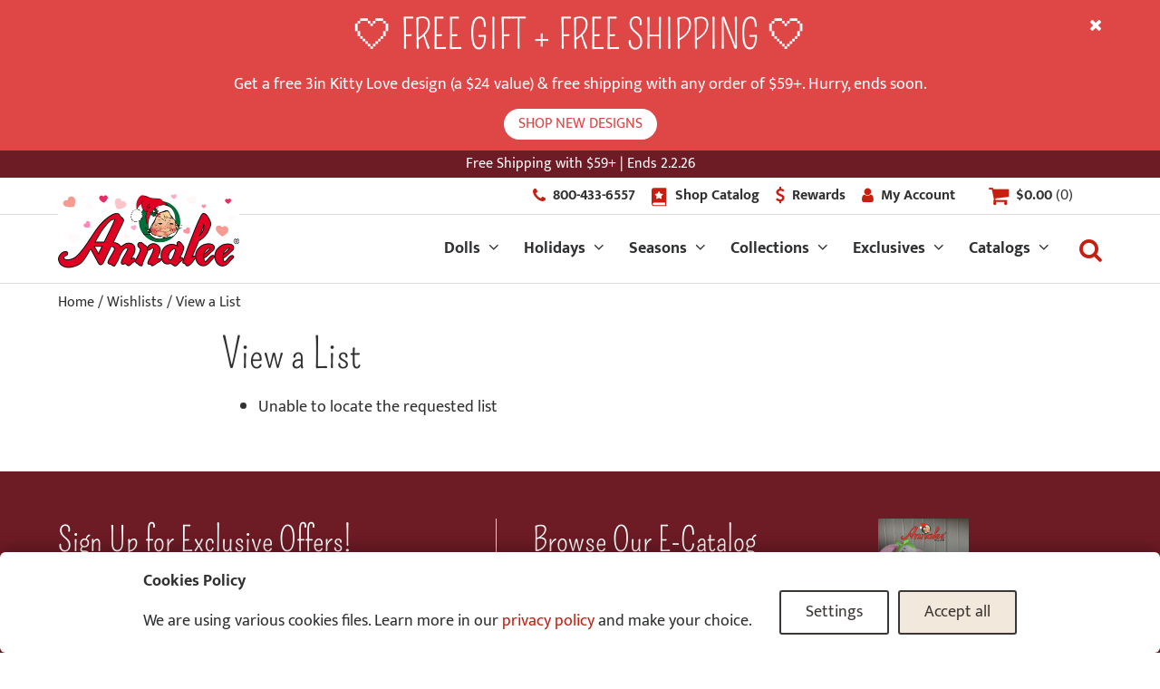

--- FILE ---
content_type: text/html; charset=UTF-8
request_url: https://annalee.com/my-lists/view-a-list/?wlid=1521228
body_size: 71422
content:
<!doctype html>
<html class="no-js" lang="en-US">
<head>
	<meta charset="UTF-8"><script type="text/javascript">(window.NREUM||(NREUM={})).init={privacy:{cookies_enabled:true},ajax:{deny_list:["bam.nr-data.net"]},feature_flags:["soft_nav"],distributed_tracing:{enabled:true}};(window.NREUM||(NREUM={})).loader_config={agentID:"1134373167",accountID:"4142517",trustKey:"66686",xpid:"UAcDU1NSDxABVVFaBwEDXlwA",licenseKey:"NRJS-bcb9ff8836ccab231f6",applicationID:"1108004881",browserID:"1134373167"};;/*! For license information please see nr-loader-spa-1.308.0.min.js.LICENSE.txt */
(()=>{var e,t,r={384:(e,t,r)=>{"use strict";r.d(t,{NT:()=>a,US:()=>u,Zm:()=>o,bQ:()=>d,dV:()=>c,pV:()=>l});var n=r(6154),i=r(1863),s=r(1910);const a={beacon:"bam.nr-data.net",errorBeacon:"bam.nr-data.net"};function o(){return n.gm.NREUM||(n.gm.NREUM={}),void 0===n.gm.newrelic&&(n.gm.newrelic=n.gm.NREUM),n.gm.NREUM}function c(){let e=o();return e.o||(e.o={ST:n.gm.setTimeout,SI:n.gm.setImmediate||n.gm.setInterval,CT:n.gm.clearTimeout,XHR:n.gm.XMLHttpRequest,REQ:n.gm.Request,EV:n.gm.Event,PR:n.gm.Promise,MO:n.gm.MutationObserver,FETCH:n.gm.fetch,WS:n.gm.WebSocket},(0,s.i)(...Object.values(e.o))),e}function d(e,t){let r=o();r.initializedAgents??={},t.initializedAt={ms:(0,i.t)(),date:new Date},r.initializedAgents[e]=t}function u(e,t){o()[e]=t}function l(){return function(){let e=o();const t=e.info||{};e.info={beacon:a.beacon,errorBeacon:a.errorBeacon,...t}}(),function(){let e=o();const t=e.init||{};e.init={...t}}(),c(),function(){let e=o();const t=e.loader_config||{};e.loader_config={...t}}(),o()}},782:(e,t,r)=>{"use strict";r.d(t,{T:()=>n});const n=r(860).K7.pageViewTiming},860:(e,t,r)=>{"use strict";r.d(t,{$J:()=>u,K7:()=>c,P3:()=>d,XX:()=>i,Yy:()=>o,df:()=>s,qY:()=>n,v4:()=>a});const n="events",i="jserrors",s="browser/blobs",a="rum",o="browser/logs",c={ajax:"ajax",genericEvents:"generic_events",jserrors:i,logging:"logging",metrics:"metrics",pageAction:"page_action",pageViewEvent:"page_view_event",pageViewTiming:"page_view_timing",sessionReplay:"session_replay",sessionTrace:"session_trace",softNav:"soft_navigations",spa:"spa"},d={[c.pageViewEvent]:1,[c.pageViewTiming]:2,[c.metrics]:3,[c.jserrors]:4,[c.spa]:5,[c.ajax]:6,[c.sessionTrace]:7,[c.softNav]:8,[c.sessionReplay]:9,[c.logging]:10,[c.genericEvents]:11},u={[c.pageViewEvent]:a,[c.pageViewTiming]:n,[c.ajax]:n,[c.spa]:n,[c.softNav]:n,[c.metrics]:i,[c.jserrors]:i,[c.sessionTrace]:s,[c.sessionReplay]:s,[c.logging]:o,[c.genericEvents]:"ins"}},944:(e,t,r)=>{"use strict";r.d(t,{R:()=>i});var n=r(3241);function i(e,t){"function"==typeof console.debug&&(console.debug("New Relic Warning: https://github.com/newrelic/newrelic-browser-agent/blob/main/docs/warning-codes.md#".concat(e),t),(0,n.W)({agentIdentifier:null,drained:null,type:"data",name:"warn",feature:"warn",data:{code:e,secondary:t}}))}},993:(e,t,r)=>{"use strict";r.d(t,{A$:()=>s,ET:()=>a,TZ:()=>o,p_:()=>i});var n=r(860);const i={ERROR:"ERROR",WARN:"WARN",INFO:"INFO",DEBUG:"DEBUG",TRACE:"TRACE"},s={OFF:0,ERROR:1,WARN:2,INFO:3,DEBUG:4,TRACE:5},a="log",o=n.K7.logging},1541:(e,t,r)=>{"use strict";r.d(t,{U:()=>i,f:()=>n});const n={MFE:"MFE",BA:"BA"};function i(e,t){if(2!==t?.harvestEndpointVersion)return{};const r=t.agentRef.runtime.appMetadata.agents[0].entityGuid;return e?{"source.id":e.id,"source.name":e.name,"source.type":e.type,"parent.id":e.parent?.id||r,"parent.type":e.parent?.type||n.BA}:{"entity.guid":r,appId:t.agentRef.info.applicationID}}},1687:(e,t,r)=>{"use strict";r.d(t,{Ak:()=>d,Ze:()=>h,x3:()=>u});var n=r(3241),i=r(7836),s=r(3606),a=r(860),o=r(2646);const c={};function d(e,t){const r={staged:!1,priority:a.P3[t]||0};l(e),c[e].get(t)||c[e].set(t,r)}function u(e,t){e&&c[e]&&(c[e].get(t)&&c[e].delete(t),p(e,t,!1),c[e].size&&f(e))}function l(e){if(!e)throw new Error("agentIdentifier required");c[e]||(c[e]=new Map)}function h(e="",t="feature",r=!1){if(l(e),!e||!c[e].get(t)||r)return p(e,t);c[e].get(t).staged=!0,f(e)}function f(e){const t=Array.from(c[e]);t.every(([e,t])=>t.staged)&&(t.sort((e,t)=>e[1].priority-t[1].priority),t.forEach(([t])=>{c[e].delete(t),p(e,t)}))}function p(e,t,r=!0){const a=e?i.ee.get(e):i.ee,c=s.i.handlers;if(!a.aborted&&a.backlog&&c){if((0,n.W)({agentIdentifier:e,type:"lifecycle",name:"drain",feature:t}),r){const e=a.backlog[t],r=c[t];if(r){for(let t=0;e&&t<e.length;++t)g(e[t],r);Object.entries(r).forEach(([e,t])=>{Object.values(t||{}).forEach(t=>{t[0]?.on&&t[0]?.context()instanceof o.y&&t[0].on(e,t[1])})})}}a.isolatedBacklog||delete c[t],a.backlog[t]=null,a.emit("drain-"+t,[])}}function g(e,t){var r=e[1];Object.values(t[r]||{}).forEach(t=>{var r=e[0];if(t[0]===r){var n=t[1],i=e[3],s=e[2];n.apply(i,s)}})}},1738:(e,t,r)=>{"use strict";r.d(t,{U:()=>f,Y:()=>h});var n=r(3241),i=r(9908),s=r(1863),a=r(944),o=r(5701),c=r(3969),d=r(8362),u=r(860),l=r(4261);function h(e,t,r,s){const h=s||r;!h||h[e]&&h[e]!==d.d.prototype[e]||(h[e]=function(){(0,i.p)(c.xV,["API/"+e+"/called"],void 0,u.K7.metrics,r.ee),(0,n.W)({agentIdentifier:r.agentIdentifier,drained:!!o.B?.[r.agentIdentifier],type:"data",name:"api",feature:l.Pl+e,data:{}});try{return t.apply(this,arguments)}catch(e){(0,a.R)(23,e)}})}function f(e,t,r,n,a){const o=e.info;null===r?delete o.jsAttributes[t]:o.jsAttributes[t]=r,(a||null===r)&&(0,i.p)(l.Pl+n,[(0,s.t)(),t,r],void 0,"session",e.ee)}},1741:(e,t,r)=>{"use strict";r.d(t,{W:()=>s});var n=r(944),i=r(4261);class s{#e(e,...t){if(this[e]!==s.prototype[e])return this[e](...t);(0,n.R)(35,e)}addPageAction(e,t){return this.#e(i.hG,e,t)}register(e){return this.#e(i.eY,e)}recordCustomEvent(e,t){return this.#e(i.fF,e,t)}setPageViewName(e,t){return this.#e(i.Fw,e,t)}setCustomAttribute(e,t,r){return this.#e(i.cD,e,t,r)}noticeError(e,t){return this.#e(i.o5,e,t)}setUserId(e,t=!1){return this.#e(i.Dl,e,t)}setApplicationVersion(e){return this.#e(i.nb,e)}setErrorHandler(e){return this.#e(i.bt,e)}addRelease(e,t){return this.#e(i.k6,e,t)}log(e,t){return this.#e(i.$9,e,t)}start(){return this.#e(i.d3)}finished(e){return this.#e(i.BL,e)}recordReplay(){return this.#e(i.CH)}pauseReplay(){return this.#e(i.Tb)}addToTrace(e){return this.#e(i.U2,e)}setCurrentRouteName(e){return this.#e(i.PA,e)}interaction(e){return this.#e(i.dT,e)}wrapLogger(e,t,r){return this.#e(i.Wb,e,t,r)}measure(e,t){return this.#e(i.V1,e,t)}consent(e){return this.#e(i.Pv,e)}}},1863:(e,t,r)=>{"use strict";function n(){return Math.floor(performance.now())}r.d(t,{t:()=>n})},1910:(e,t,r)=>{"use strict";r.d(t,{i:()=>s});var n=r(944);const i=new Map;function s(...e){return e.every(e=>{if(i.has(e))return i.get(e);const t="function"==typeof e?e.toString():"",r=t.includes("[native code]"),s=t.includes("nrWrapper");return r||s||(0,n.R)(64,e?.name||t),i.set(e,r),r})}},2555:(e,t,r)=>{"use strict";r.d(t,{D:()=>o,f:()=>a});var n=r(384),i=r(8122);const s={beacon:n.NT.beacon,errorBeacon:n.NT.errorBeacon,licenseKey:void 0,applicationID:void 0,sa:void 0,queueTime:void 0,applicationTime:void 0,ttGuid:void 0,user:void 0,account:void 0,product:void 0,extra:void 0,jsAttributes:{},userAttributes:void 0,atts:void 0,transactionName:void 0,tNamePlain:void 0};function a(e){try{return!!e.licenseKey&&!!e.errorBeacon&&!!e.applicationID}catch(e){return!1}}const o=e=>(0,i.a)(e,s)},2614:(e,t,r)=>{"use strict";r.d(t,{BB:()=>a,H3:()=>n,g:()=>d,iL:()=>c,tS:()=>o,uh:()=>i,wk:()=>s});const n="NRBA",i="SESSION",s=144e5,a=18e5,o={STARTED:"session-started",PAUSE:"session-pause",RESET:"session-reset",RESUME:"session-resume",UPDATE:"session-update"},c={SAME_TAB:"same-tab",CROSS_TAB:"cross-tab"},d={OFF:0,FULL:1,ERROR:2}},2646:(e,t,r)=>{"use strict";r.d(t,{y:()=>n});class n{constructor(e){this.contextId=e}}},2843:(e,t,r)=>{"use strict";r.d(t,{G:()=>s,u:()=>i});var n=r(3878);function i(e,t=!1,r,i){(0,n.DD)("visibilitychange",function(){if(t)return void("hidden"===document.visibilityState&&e());e(document.visibilityState)},r,i)}function s(e,t,r){(0,n.sp)("pagehide",e,t,r)}},3241:(e,t,r)=>{"use strict";r.d(t,{W:()=>s});var n=r(6154);const i="newrelic";function s(e={}){try{n.gm.dispatchEvent(new CustomEvent(i,{detail:e}))}catch(e){}}},3304:(e,t,r)=>{"use strict";r.d(t,{A:()=>s});var n=r(7836);const i=()=>{const e=new WeakSet;return(t,r)=>{if("object"==typeof r&&null!==r){if(e.has(r))return;e.add(r)}return r}};function s(e){try{return JSON.stringify(e,i())??""}catch(e){try{n.ee.emit("internal-error",[e])}catch(e){}return""}}},3333:(e,t,r)=>{"use strict";r.d(t,{$v:()=>u,TZ:()=>n,Xh:()=>c,Zp:()=>i,kd:()=>d,mq:()=>o,nf:()=>a,qN:()=>s});const n=r(860).K7.genericEvents,i=["auxclick","click","copy","keydown","paste","scrollend"],s=["focus","blur"],a=4,o=1e3,c=2e3,d=["PageAction","UserAction","BrowserPerformance"],u={RESOURCES:"experimental.resources",REGISTER:"register"}},3434:(e,t,r)=>{"use strict";r.d(t,{Jt:()=>s,YM:()=>d});var n=r(7836),i=r(5607);const s="nr@original:".concat(i.W),a=50;var o=Object.prototype.hasOwnProperty,c=!1;function d(e,t){return e||(e=n.ee),r.inPlace=function(e,t,n,i,s){n||(n="");const a="-"===n.charAt(0);for(let o=0;o<t.length;o++){const c=t[o],d=e[c];l(d)||(e[c]=r(d,a?c+n:n,i,c,s))}},r.flag=s,r;function r(t,r,n,c,d){return l(t)?t:(r||(r=""),nrWrapper[s]=t,function(e,t,r){if(Object.defineProperty&&Object.keys)try{return Object.keys(e).forEach(function(r){Object.defineProperty(t,r,{get:function(){return e[r]},set:function(t){return e[r]=t,t}})}),t}catch(e){u([e],r)}for(var n in e)o.call(e,n)&&(t[n]=e[n])}(t,nrWrapper,e),nrWrapper);function nrWrapper(){var s,o,l,h;let f;try{o=this,s=[...arguments],l="function"==typeof n?n(s,o):n||{}}catch(t){u([t,"",[s,o,c],l],e)}i(r+"start",[s,o,c],l,d);const p=performance.now();let g;try{return h=t.apply(o,s),g=performance.now(),h}catch(e){throw g=performance.now(),i(r+"err",[s,o,e],l,d),f=e,f}finally{const e=g-p,t={start:p,end:g,duration:e,isLongTask:e>=a,methodName:c,thrownError:f};t.isLongTask&&i("long-task",[t,o],l,d),i(r+"end",[s,o,h],l,d)}}}function i(r,n,i,s){if(!c||t){var a=c;c=!0;try{e.emit(r,n,i,t,s)}catch(t){u([t,r,n,i],e)}c=a}}}function u(e,t){t||(t=n.ee);try{t.emit("internal-error",e)}catch(e){}}function l(e){return!(e&&"function"==typeof e&&e.apply&&!e[s])}},3606:(e,t,r)=>{"use strict";r.d(t,{i:()=>s});var n=r(9908);s.on=a;var i=s.handlers={};function s(e,t,r,s){a(s||n.d,i,e,t,r)}function a(e,t,r,i,s){s||(s="feature"),e||(e=n.d);var a=t[s]=t[s]||{};(a[r]=a[r]||[]).push([e,i])}},3738:(e,t,r)=>{"use strict";r.d(t,{He:()=>i,Kp:()=>o,Lc:()=>d,Rz:()=>u,TZ:()=>n,bD:()=>s,d3:()=>a,jx:()=>l,sl:()=>h,uP:()=>c});const n=r(860).K7.sessionTrace,i="bstResource",s="resource",a="-start",o="-end",c="fn"+a,d="fn"+o,u="pushState",l=1e3,h=3e4},3785:(e,t,r)=>{"use strict";r.d(t,{R:()=>c,b:()=>d});var n=r(9908),i=r(1863),s=r(860),a=r(3969),o=r(993);function c(e,t,r={},c=o.p_.INFO,d=!0,u,l=(0,i.t)()){(0,n.p)(a.xV,["API/logging/".concat(c.toLowerCase(),"/called")],void 0,s.K7.metrics,e),(0,n.p)(o.ET,[l,t,r,c,d,u],void 0,s.K7.logging,e)}function d(e){return"string"==typeof e&&Object.values(o.p_).some(t=>t===e.toUpperCase().trim())}},3878:(e,t,r)=>{"use strict";function n(e,t){return{capture:e,passive:!1,signal:t}}function i(e,t,r=!1,i){window.addEventListener(e,t,n(r,i))}function s(e,t,r=!1,i){document.addEventListener(e,t,n(r,i))}r.d(t,{DD:()=>s,jT:()=>n,sp:()=>i})},3962:(e,t,r)=>{"use strict";r.d(t,{AM:()=>a,O2:()=>l,OV:()=>s,Qu:()=>h,TZ:()=>c,ih:()=>f,pP:()=>o,t1:()=>u,tC:()=>i,wD:()=>d});var n=r(860);const i=["click","keydown","submit"],s="popstate",a="api",o="initialPageLoad",c=n.K7.softNav,d=5e3,u=500,l={INITIAL_PAGE_LOAD:"",ROUTE_CHANGE:1,UNSPECIFIED:2},h={INTERACTION:1,AJAX:2,CUSTOM_END:3,CUSTOM_TRACER:4},f={IP:"in progress",PF:"pending finish",FIN:"finished",CAN:"cancelled"}},3969:(e,t,r)=>{"use strict";r.d(t,{TZ:()=>n,XG:()=>o,rs:()=>i,xV:()=>a,z_:()=>s});const n=r(860).K7.metrics,i="sm",s="cm",a="storeSupportabilityMetrics",o="storeEventMetrics"},4234:(e,t,r)=>{"use strict";r.d(t,{W:()=>s});var n=r(7836),i=r(1687);class s{constructor(e,t){this.agentIdentifier=e,this.ee=n.ee.get(e),this.featureName=t,this.blocked=!1}deregisterDrain(){(0,i.x3)(this.agentIdentifier,this.featureName)}}},4261:(e,t,r)=>{"use strict";r.d(t,{$9:()=>u,BL:()=>c,CH:()=>p,Dl:()=>R,Fw:()=>w,PA:()=>v,Pl:()=>n,Pv:()=>A,Tb:()=>h,U2:()=>a,V1:()=>E,Wb:()=>T,bt:()=>y,cD:()=>b,d3:()=>x,dT:()=>d,eY:()=>g,fF:()=>f,hG:()=>s,hw:()=>i,k6:()=>o,nb:()=>m,o5:()=>l});const n="api-",i=n+"ixn-",s="addPageAction",a="addToTrace",o="addRelease",c="finished",d="interaction",u="log",l="noticeError",h="pauseReplay",f="recordCustomEvent",p="recordReplay",g="register",m="setApplicationVersion",v="setCurrentRouteName",b="setCustomAttribute",y="setErrorHandler",w="setPageViewName",R="setUserId",x="start",T="wrapLogger",E="measure",A="consent"},5205:(e,t,r)=>{"use strict";r.d(t,{j:()=>S});var n=r(384),i=r(1741);var s=r(2555),a=r(3333);const o=e=>{if(!e||"string"!=typeof e)return!1;try{document.createDocumentFragment().querySelector(e)}catch{return!1}return!0};var c=r(2614),d=r(944),u=r(8122);const l="[data-nr-mask]",h=e=>(0,u.a)(e,(()=>{const e={feature_flags:[],experimental:{allow_registered_children:!1,resources:!1},mask_selector:"*",block_selector:"[data-nr-block]",mask_input_options:{color:!1,date:!1,"datetime-local":!1,email:!1,month:!1,number:!1,range:!1,search:!1,tel:!1,text:!1,time:!1,url:!1,week:!1,textarea:!1,select:!1,password:!0}};return{ajax:{deny_list:void 0,block_internal:!0,enabled:!0,autoStart:!0},api:{get allow_registered_children(){return e.feature_flags.includes(a.$v.REGISTER)||e.experimental.allow_registered_children},set allow_registered_children(t){e.experimental.allow_registered_children=t},duplicate_registered_data:!1},browser_consent_mode:{enabled:!1},distributed_tracing:{enabled:void 0,exclude_newrelic_header:void 0,cors_use_newrelic_header:void 0,cors_use_tracecontext_headers:void 0,allowed_origins:void 0},get feature_flags(){return e.feature_flags},set feature_flags(t){e.feature_flags=t},generic_events:{enabled:!0,autoStart:!0},harvest:{interval:30},jserrors:{enabled:!0,autoStart:!0},logging:{enabled:!0,autoStart:!0},metrics:{enabled:!0,autoStart:!0},obfuscate:void 0,page_action:{enabled:!0},page_view_event:{enabled:!0,autoStart:!0},page_view_timing:{enabled:!0,autoStart:!0},performance:{capture_marks:!1,capture_measures:!1,capture_detail:!0,resources:{get enabled(){return e.feature_flags.includes(a.$v.RESOURCES)||e.experimental.resources},set enabled(t){e.experimental.resources=t},asset_types:[],first_party_domains:[],ignore_newrelic:!0}},privacy:{cookies_enabled:!0},proxy:{assets:void 0,beacon:void 0},session:{expiresMs:c.wk,inactiveMs:c.BB},session_replay:{autoStart:!0,enabled:!1,preload:!1,sampling_rate:10,error_sampling_rate:100,collect_fonts:!1,inline_images:!1,fix_stylesheets:!0,mask_all_inputs:!0,get mask_text_selector(){return e.mask_selector},set mask_text_selector(t){o(t)?e.mask_selector="".concat(t,",").concat(l):""===t||null===t?e.mask_selector=l:(0,d.R)(5,t)},get block_class(){return"nr-block"},get ignore_class(){return"nr-ignore"},get mask_text_class(){return"nr-mask"},get block_selector(){return e.block_selector},set block_selector(t){o(t)?e.block_selector+=",".concat(t):""!==t&&(0,d.R)(6,t)},get mask_input_options(){return e.mask_input_options},set mask_input_options(t){t&&"object"==typeof t?e.mask_input_options={...t,password:!0}:(0,d.R)(7,t)}},session_trace:{enabled:!0,autoStart:!0},soft_navigations:{enabled:!0,autoStart:!0},spa:{enabled:!0,autoStart:!0},ssl:void 0,user_actions:{enabled:!0,elementAttributes:["id","className","tagName","type"]}}})());var f=r(6154),p=r(9324);let g=0;const m={buildEnv:p.F3,distMethod:p.Xs,version:p.xv,originTime:f.WN},v={consented:!1},b={appMetadata:{},get consented(){return this.session?.state?.consent||v.consented},set consented(e){v.consented=e},customTransaction:void 0,denyList:void 0,disabled:!1,harvester:void 0,isolatedBacklog:!1,isRecording:!1,loaderType:void 0,maxBytes:3e4,obfuscator:void 0,onerror:void 0,ptid:void 0,releaseIds:{},session:void 0,timeKeeper:void 0,registeredEntities:[],jsAttributesMetadata:{bytes:0},get harvestCount(){return++g}},y=e=>{const t=(0,u.a)(e,b),r=Object.keys(m).reduce((e,t)=>(e[t]={value:m[t],writable:!1,configurable:!0,enumerable:!0},e),{});return Object.defineProperties(t,r)};var w=r(5701);const R=e=>{const t=e.startsWith("http");e+="/",r.p=t?e:"https://"+e};var x=r(7836),T=r(3241);const E={accountID:void 0,trustKey:void 0,agentID:void 0,licenseKey:void 0,applicationID:void 0,xpid:void 0},A=e=>(0,u.a)(e,E),_=new Set;function S(e,t={},r,a){let{init:o,info:c,loader_config:d,runtime:u={},exposed:l=!0}=t;if(!c){const e=(0,n.pV)();o=e.init,c=e.info,d=e.loader_config}e.init=h(o||{}),e.loader_config=A(d||{}),c.jsAttributes??={},f.bv&&(c.jsAttributes.isWorker=!0),e.info=(0,s.D)(c);const p=e.init,g=[c.beacon,c.errorBeacon];_.has(e.agentIdentifier)||(p.proxy.assets&&(R(p.proxy.assets),g.push(p.proxy.assets)),p.proxy.beacon&&g.push(p.proxy.beacon),e.beacons=[...g],function(e){const t=(0,n.pV)();Object.getOwnPropertyNames(i.W.prototype).forEach(r=>{const n=i.W.prototype[r];if("function"!=typeof n||"constructor"===n)return;let s=t[r];e[r]&&!1!==e.exposed&&"micro-agent"!==e.runtime?.loaderType&&(t[r]=(...t)=>{const n=e[r](...t);return s?s(...t):n})})}(e),(0,n.US)("activatedFeatures",w.B)),u.denyList=[...p.ajax.deny_list||[],...p.ajax.block_internal?g:[]],u.ptid=e.agentIdentifier,u.loaderType=r,e.runtime=y(u),_.has(e.agentIdentifier)||(e.ee=x.ee.get(e.agentIdentifier),e.exposed=l,(0,T.W)({agentIdentifier:e.agentIdentifier,drained:!!w.B?.[e.agentIdentifier],type:"lifecycle",name:"initialize",feature:void 0,data:e.config})),_.add(e.agentIdentifier)}},5270:(e,t,r)=>{"use strict";r.d(t,{Aw:()=>a,SR:()=>s,rF:()=>o});var n=r(384),i=r(7767);function s(e){return!!(0,n.dV)().o.MO&&(0,i.V)(e)&&!0===e?.session_trace.enabled}function a(e){return!0===e?.session_replay.preload&&s(e)}function o(e,t){try{if("string"==typeof t?.type){if("password"===t.type.toLowerCase())return"*".repeat(e?.length||0);if(void 0!==t?.dataset?.nrUnmask||t?.classList?.contains("nr-unmask"))return e}}catch(e){}return"string"==typeof e?e.replace(/[\S]/g,"*"):"*".repeat(e?.length||0)}},5289:(e,t,r)=>{"use strict";r.d(t,{GG:()=>a,Qr:()=>c,sB:()=>o});var n=r(3878),i=r(6389);function s(){return"undefined"==typeof document||"complete"===document.readyState}function a(e,t){if(s())return e();const r=(0,i.J)(e),a=setInterval(()=>{s()&&(clearInterval(a),r())},500);(0,n.sp)("load",r,t)}function o(e){if(s())return e();(0,n.DD)("DOMContentLoaded",e)}function c(e){if(s())return e();(0,n.sp)("popstate",e)}},5607:(e,t,r)=>{"use strict";r.d(t,{W:()=>n});const n=(0,r(9566).bz)()},5701:(e,t,r)=>{"use strict";r.d(t,{B:()=>s,t:()=>a});var n=r(3241);const i=new Set,s={};function a(e,t){const r=t.agentIdentifier;s[r]??={},e&&"object"==typeof e&&(i.has(r)||(t.ee.emit("rumresp",[e]),s[r]=e,i.add(r),(0,n.W)({agentIdentifier:r,loaded:!0,drained:!0,type:"lifecycle",name:"load",feature:void 0,data:e})))}},6154:(e,t,r)=>{"use strict";r.d(t,{OF:()=>d,RI:()=>i,WN:()=>h,bv:()=>s,eN:()=>f,gm:()=>a,lR:()=>l,m:()=>c,mw:()=>o,sb:()=>u});var n=r(1863);const i="undefined"!=typeof window&&!!window.document,s="undefined"!=typeof WorkerGlobalScope&&("undefined"!=typeof self&&self instanceof WorkerGlobalScope&&self.navigator instanceof WorkerNavigator||"undefined"!=typeof globalThis&&globalThis instanceof WorkerGlobalScope&&globalThis.navigator instanceof WorkerNavigator),a=i?window:"undefined"!=typeof WorkerGlobalScope&&("undefined"!=typeof self&&self instanceof WorkerGlobalScope&&self||"undefined"!=typeof globalThis&&globalThis instanceof WorkerGlobalScope&&globalThis),o=Boolean("hidden"===a?.document?.visibilityState),c=""+a?.location,d=/iPad|iPhone|iPod/.test(a.navigator?.userAgent),u=d&&"undefined"==typeof SharedWorker,l=(()=>{const e=a.navigator?.userAgent?.match(/Firefox[/\s](\d+\.\d+)/);return Array.isArray(e)&&e.length>=2?+e[1]:0})(),h=Date.now()-(0,n.t)(),f=()=>"undefined"!=typeof PerformanceNavigationTiming&&a?.performance?.getEntriesByType("navigation")?.[0]?.responseStart},6344:(e,t,r)=>{"use strict";r.d(t,{BB:()=>u,Qb:()=>l,TZ:()=>i,Ug:()=>a,Vh:()=>s,_s:()=>o,bc:()=>d,yP:()=>c});var n=r(2614);const i=r(860).K7.sessionReplay,s="errorDuringReplay",a=.12,o={DomContentLoaded:0,Load:1,FullSnapshot:2,IncrementalSnapshot:3,Meta:4,Custom:5},c={[n.g.ERROR]:15e3,[n.g.FULL]:3e5,[n.g.OFF]:0},d={RESET:{message:"Session was reset",sm:"Reset"},IMPORT:{message:"Recorder failed to import",sm:"Import"},TOO_MANY:{message:"429: Too Many Requests",sm:"Too-Many"},TOO_BIG:{message:"Payload was too large",sm:"Too-Big"},CROSS_TAB:{message:"Session Entity was set to OFF on another tab",sm:"Cross-Tab"},ENTITLEMENTS:{message:"Session Replay is not allowed and will not be started",sm:"Entitlement"}},u=5e3,l={API:"api",RESUME:"resume",SWITCH_TO_FULL:"switchToFull",INITIALIZE:"initialize",PRELOAD:"preload"}},6389:(e,t,r)=>{"use strict";function n(e,t=500,r={}){const n=r?.leading||!1;let i;return(...r)=>{n&&void 0===i&&(e.apply(this,r),i=setTimeout(()=>{i=clearTimeout(i)},t)),n||(clearTimeout(i),i=setTimeout(()=>{e.apply(this,r)},t))}}function i(e){let t=!1;return(...r)=>{t||(t=!0,e.apply(this,r))}}r.d(t,{J:()=>i,s:()=>n})},6630:(e,t,r)=>{"use strict";r.d(t,{T:()=>n});const n=r(860).K7.pageViewEvent},6774:(e,t,r)=>{"use strict";r.d(t,{T:()=>n});const n=r(860).K7.jserrors},7295:(e,t,r)=>{"use strict";r.d(t,{Xv:()=>a,gX:()=>i,iW:()=>s});var n=[];function i(e){if(!e||s(e))return!1;if(0===n.length)return!0;if("*"===n[0].hostname)return!1;for(var t=0;t<n.length;t++){var r=n[t];if(r.hostname.test(e.hostname)&&r.pathname.test(e.pathname))return!1}return!0}function s(e){return void 0===e.hostname}function a(e){if(n=[],e&&e.length)for(var t=0;t<e.length;t++){let r=e[t];if(!r)continue;if("*"===r)return void(n=[{hostname:"*"}]);0===r.indexOf("http://")?r=r.substring(7):0===r.indexOf("https://")&&(r=r.substring(8));const i=r.indexOf("/");let s,a;i>0?(s=r.substring(0,i),a=r.substring(i)):(s=r,a="*");let[c]=s.split(":");n.push({hostname:o(c),pathname:o(a,!0)})}}function o(e,t=!1){const r=e.replace(/[.+?^${}()|[\]\\]/g,e=>"\\"+e).replace(/\*/g,".*?");return new RegExp((t?"^":"")+r+"$")}},7485:(e,t,r)=>{"use strict";r.d(t,{D:()=>i});var n=r(6154);function i(e){if(0===(e||"").indexOf("data:"))return{protocol:"data"};try{const t=new URL(e,location.href),r={port:t.port,hostname:t.hostname,pathname:t.pathname,search:t.search,protocol:t.protocol.slice(0,t.protocol.indexOf(":")),sameOrigin:t.protocol===n.gm?.location?.protocol&&t.host===n.gm?.location?.host};return r.port&&""!==r.port||("http:"===t.protocol&&(r.port="80"),"https:"===t.protocol&&(r.port="443")),r.pathname&&""!==r.pathname?r.pathname.startsWith("/")||(r.pathname="/".concat(r.pathname)):r.pathname="/",r}catch(e){return{}}}},7699:(e,t,r)=>{"use strict";r.d(t,{It:()=>s,KC:()=>o,No:()=>i,qh:()=>a});var n=r(860);const i=16e3,s=1e6,a="SESSION_ERROR",o={[n.K7.logging]:!0,[n.K7.genericEvents]:!1,[n.K7.jserrors]:!1,[n.K7.ajax]:!1}},7767:(e,t,r)=>{"use strict";r.d(t,{V:()=>i});var n=r(6154);const i=e=>n.RI&&!0===e?.privacy.cookies_enabled},7836:(e,t,r)=>{"use strict";r.d(t,{P:()=>o,ee:()=>c});var n=r(384),i=r(8990),s=r(2646),a=r(5607);const o="nr@context:".concat(a.W),c=function e(t,r){var n={},a={},u={},l=!1;try{l=16===r.length&&d.initializedAgents?.[r]?.runtime.isolatedBacklog}catch(e){}var h={on:p,addEventListener:p,removeEventListener:function(e,t){var r=n[e];if(!r)return;for(var i=0;i<r.length;i++)r[i]===t&&r.splice(i,1)},emit:function(e,r,n,i,s){!1!==s&&(s=!0);if(c.aborted&&!i)return;t&&s&&t.emit(e,r,n);var o=f(n);g(e).forEach(e=>{e.apply(o,r)});var d=v()[a[e]];d&&d.push([h,e,r,o]);return o},get:m,listeners:g,context:f,buffer:function(e,t){const r=v();if(t=t||"feature",h.aborted)return;Object.entries(e||{}).forEach(([e,n])=>{a[n]=t,t in r||(r[t]=[])})},abort:function(){h._aborted=!0,Object.keys(h.backlog).forEach(e=>{delete h.backlog[e]})},isBuffering:function(e){return!!v()[a[e]]},debugId:r,backlog:l?{}:t&&"object"==typeof t.backlog?t.backlog:{},isolatedBacklog:l};return Object.defineProperty(h,"aborted",{get:()=>{let e=h._aborted||!1;return e||(t&&(e=t.aborted),e)}}),h;function f(e){return e&&e instanceof s.y?e:e?(0,i.I)(e,o,()=>new s.y(o)):new s.y(o)}function p(e,t){n[e]=g(e).concat(t)}function g(e){return n[e]||[]}function m(t){return u[t]=u[t]||e(h,t)}function v(){return h.backlog}}(void 0,"globalEE"),d=(0,n.Zm)();d.ee||(d.ee=c)},8122:(e,t,r)=>{"use strict";r.d(t,{a:()=>i});var n=r(944);function i(e,t){try{if(!e||"object"!=typeof e)return(0,n.R)(3);if(!t||"object"!=typeof t)return(0,n.R)(4);const r=Object.create(Object.getPrototypeOf(t),Object.getOwnPropertyDescriptors(t)),s=0===Object.keys(r).length?e:r;for(let a in s)if(void 0!==e[a])try{if(null===e[a]){r[a]=null;continue}Array.isArray(e[a])&&Array.isArray(t[a])?r[a]=Array.from(new Set([...e[a],...t[a]])):"object"==typeof e[a]&&"object"==typeof t[a]?r[a]=i(e[a],t[a]):r[a]=e[a]}catch(e){r[a]||(0,n.R)(1,e)}return r}catch(e){(0,n.R)(2,e)}}},8139:(e,t,r)=>{"use strict";r.d(t,{u:()=>h});var n=r(7836),i=r(3434),s=r(8990),a=r(6154);const o={},c=a.gm.XMLHttpRequest,d="addEventListener",u="removeEventListener",l="nr@wrapped:".concat(n.P);function h(e){var t=function(e){return(e||n.ee).get("events")}(e);if(o[t.debugId]++)return t;o[t.debugId]=1;var r=(0,i.YM)(t,!0);function h(e){r.inPlace(e,[d,u],"-",p)}function p(e,t){return e[1]}return"getPrototypeOf"in Object&&(a.RI&&f(document,h),c&&f(c.prototype,h),f(a.gm,h)),t.on(d+"-start",function(e,t){var n=e[1];if(null!==n&&("function"==typeof n||"object"==typeof n)&&"newrelic"!==e[0]){var i=(0,s.I)(n,l,function(){var e={object:function(){if("function"!=typeof n.handleEvent)return;return n.handleEvent.apply(n,arguments)},function:n}[typeof n];return e?r(e,"fn-",null,e.name||"anonymous"):n});this.wrapped=e[1]=i}}),t.on(u+"-start",function(e){e[1]=this.wrapped||e[1]}),t}function f(e,t,...r){let n=e;for(;"object"==typeof n&&!Object.prototype.hasOwnProperty.call(n,d);)n=Object.getPrototypeOf(n);n&&t(n,...r)}},8362:(e,t,r)=>{"use strict";r.d(t,{d:()=>s});var n=r(9566),i=r(1741);class s extends i.W{agentIdentifier=(0,n.LA)(16)}},8374:(e,t,r)=>{r.nc=(()=>{try{return document?.currentScript?.nonce}catch(e){}return""})()},8990:(e,t,r)=>{"use strict";r.d(t,{I:()=>i});var n=Object.prototype.hasOwnProperty;function i(e,t,r){if(n.call(e,t))return e[t];var i=r();if(Object.defineProperty&&Object.keys)try{return Object.defineProperty(e,t,{value:i,writable:!0,enumerable:!1}),i}catch(e){}return e[t]=i,i}},9119:(e,t,r)=>{"use strict";r.d(t,{L:()=>s});var n=/([^?#]*)[^#]*(#[^?]*|$).*/,i=/([^?#]*)().*/;function s(e,t){return e?e.replace(t?n:i,"$1$2"):e}},9300:(e,t,r)=>{"use strict";r.d(t,{T:()=>n});const n=r(860).K7.ajax},9324:(e,t,r)=>{"use strict";r.d(t,{AJ:()=>a,F3:()=>i,Xs:()=>s,Yq:()=>o,xv:()=>n});const n="1.308.0",i="PROD",s="CDN",a="@newrelic/rrweb",o="1.0.1"},9566:(e,t,r)=>{"use strict";r.d(t,{LA:()=>o,ZF:()=>c,bz:()=>a,el:()=>d});var n=r(6154);const i="xxxxxxxx-xxxx-4xxx-yxxx-xxxxxxxxxxxx";function s(e,t){return e?15&e[t]:16*Math.random()|0}function a(){const e=n.gm?.crypto||n.gm?.msCrypto;let t,r=0;return e&&e.getRandomValues&&(t=e.getRandomValues(new Uint8Array(30))),i.split("").map(e=>"x"===e?s(t,r++).toString(16):"y"===e?(3&s()|8).toString(16):e).join("")}function o(e){const t=n.gm?.crypto||n.gm?.msCrypto;let r,i=0;t&&t.getRandomValues&&(r=t.getRandomValues(new Uint8Array(e)));const a=[];for(var o=0;o<e;o++)a.push(s(r,i++).toString(16));return a.join("")}function c(){return o(16)}function d(){return o(32)}},9908:(e,t,r)=>{"use strict";r.d(t,{d:()=>n,p:()=>i});var n=r(7836).ee.get("handle");function i(e,t,r,i,s){s?(s.buffer([e],i),s.emit(e,t,r)):(n.buffer([e],i),n.emit(e,t,r))}}},n={};function i(e){var t=n[e];if(void 0!==t)return t.exports;var s=n[e]={exports:{}};return r[e](s,s.exports,i),s.exports}i.m=r,i.d=(e,t)=>{for(var r in t)i.o(t,r)&&!i.o(e,r)&&Object.defineProperty(e,r,{enumerable:!0,get:t[r]})},i.f={},i.e=e=>Promise.all(Object.keys(i.f).reduce((t,r)=>(i.f[r](e,t),t),[])),i.u=e=>({212:"nr-spa-compressor",249:"nr-spa-recorder",478:"nr-spa"}[e]+"-1.308.0.min.js"),i.o=(e,t)=>Object.prototype.hasOwnProperty.call(e,t),e={},t="NRBA-1.308.0.PROD:",i.l=(r,n,s,a)=>{if(e[r])e[r].push(n);else{var o,c;if(void 0!==s)for(var d=document.getElementsByTagName("script"),u=0;u<d.length;u++){var l=d[u];if(l.getAttribute("src")==r||l.getAttribute("data-webpack")==t+s){o=l;break}}if(!o){c=!0;var h={478:"sha512-RSfSVnmHk59T/uIPbdSE0LPeqcEdF4/+XhfJdBuccH5rYMOEZDhFdtnh6X6nJk7hGpzHd9Ujhsy7lZEz/ORYCQ==",249:"sha512-ehJXhmntm85NSqW4MkhfQqmeKFulra3klDyY0OPDUE+sQ3GokHlPh1pmAzuNy//3j4ac6lzIbmXLvGQBMYmrkg==",212:"sha512-B9h4CR46ndKRgMBcK+j67uSR2RCnJfGefU+A7FrgR/k42ovXy5x/MAVFiSvFxuVeEk/pNLgvYGMp1cBSK/G6Fg=="};(o=document.createElement("script")).charset="utf-8",i.nc&&o.setAttribute("nonce",i.nc),o.setAttribute("data-webpack",t+s),o.src=r,0!==o.src.indexOf(window.location.origin+"/")&&(o.crossOrigin="anonymous"),h[a]&&(o.integrity=h[a])}e[r]=[n];var f=(t,n)=>{o.onerror=o.onload=null,clearTimeout(p);var i=e[r];if(delete e[r],o.parentNode&&o.parentNode.removeChild(o),i&&i.forEach(e=>e(n)),t)return t(n)},p=setTimeout(f.bind(null,void 0,{type:"timeout",target:o}),12e4);o.onerror=f.bind(null,o.onerror),o.onload=f.bind(null,o.onload),c&&document.head.appendChild(o)}},i.r=e=>{"undefined"!=typeof Symbol&&Symbol.toStringTag&&Object.defineProperty(e,Symbol.toStringTag,{value:"Module"}),Object.defineProperty(e,"__esModule",{value:!0})},i.p="https://js-agent.newrelic.com/",(()=>{var e={38:0,788:0};i.f.j=(t,r)=>{var n=i.o(e,t)?e[t]:void 0;if(0!==n)if(n)r.push(n[2]);else{var s=new Promise((r,i)=>n=e[t]=[r,i]);r.push(n[2]=s);var a=i.p+i.u(t),o=new Error;i.l(a,r=>{if(i.o(e,t)&&(0!==(n=e[t])&&(e[t]=void 0),n)){var s=r&&("load"===r.type?"missing":r.type),a=r&&r.target&&r.target.src;o.message="Loading chunk "+t+" failed: ("+s+": "+a+")",o.name="ChunkLoadError",o.type=s,o.request=a,n[1](o)}},"chunk-"+t,t)}};var t=(t,r)=>{var n,s,[a,o,c]=r,d=0;if(a.some(t=>0!==e[t])){for(n in o)i.o(o,n)&&(i.m[n]=o[n]);if(c)c(i)}for(t&&t(r);d<a.length;d++)s=a[d],i.o(e,s)&&e[s]&&e[s][0](),e[s]=0},r=self["webpackChunk:NRBA-1.308.0.PROD"]=self["webpackChunk:NRBA-1.308.0.PROD"]||[];r.forEach(t.bind(null,0)),r.push=t.bind(null,r.push.bind(r))})(),(()=>{"use strict";i(8374);var e=i(8362),t=i(860);const r=Object.values(t.K7);var n=i(5205);var s=i(9908),a=i(1863),o=i(4261),c=i(1738);var d=i(1687),u=i(4234),l=i(5289),h=i(6154),f=i(944),p=i(5270),g=i(7767),m=i(6389),v=i(7699);class b extends u.W{constructor(e,t){super(e.agentIdentifier,t),this.agentRef=e,this.abortHandler=void 0,this.featAggregate=void 0,this.loadedSuccessfully=void 0,this.onAggregateImported=new Promise(e=>{this.loadedSuccessfully=e}),this.deferred=Promise.resolve(),!1===e.init[this.featureName].autoStart?this.deferred=new Promise((t,r)=>{this.ee.on("manual-start-all",(0,m.J)(()=>{(0,d.Ak)(e.agentIdentifier,this.featureName),t()}))}):(0,d.Ak)(e.agentIdentifier,t)}importAggregator(e,t,r={}){if(this.featAggregate)return;const n=async()=>{let n;await this.deferred;try{if((0,g.V)(e.init)){const{setupAgentSession:t}=await i.e(478).then(i.bind(i,8766));n=t(e)}}catch(e){(0,f.R)(20,e),this.ee.emit("internal-error",[e]),(0,s.p)(v.qh,[e],void 0,this.featureName,this.ee)}try{if(!this.#t(this.featureName,n,e.init))return(0,d.Ze)(this.agentIdentifier,this.featureName),void this.loadedSuccessfully(!1);const{Aggregate:i}=await t();this.featAggregate=new i(e,r),e.runtime.harvester.initializedAggregates.push(this.featAggregate),this.loadedSuccessfully(!0)}catch(e){(0,f.R)(34,e),this.abortHandler?.(),(0,d.Ze)(this.agentIdentifier,this.featureName,!0),this.loadedSuccessfully(!1),this.ee&&this.ee.abort()}};h.RI?(0,l.GG)(()=>n(),!0):n()}#t(e,r,n){if(this.blocked)return!1;switch(e){case t.K7.sessionReplay:return(0,p.SR)(n)&&!!r;case t.K7.sessionTrace:return!!r;default:return!0}}}var y=i(6630),w=i(2614),R=i(3241);class x extends b{static featureName=y.T;constructor(e){var t;super(e,y.T),this.setupInspectionEvents(e.agentIdentifier),t=e,(0,c.Y)(o.Fw,function(e,r){"string"==typeof e&&("/"!==e.charAt(0)&&(e="/"+e),t.runtime.customTransaction=(r||"http://custom.transaction")+e,(0,s.p)(o.Pl+o.Fw,[(0,a.t)()],void 0,void 0,t.ee))},t),this.importAggregator(e,()=>i.e(478).then(i.bind(i,2467)))}setupInspectionEvents(e){const t=(t,r)=>{t&&(0,R.W)({agentIdentifier:e,timeStamp:t.timeStamp,loaded:"complete"===t.target.readyState,type:"window",name:r,data:t.target.location+""})};(0,l.sB)(e=>{t(e,"DOMContentLoaded")}),(0,l.GG)(e=>{t(e,"load")}),(0,l.Qr)(e=>{t(e,"navigate")}),this.ee.on(w.tS.UPDATE,(t,r)=>{(0,R.W)({agentIdentifier:e,type:"lifecycle",name:"session",data:r})})}}var T=i(384);class E extends e.d{constructor(e){var t;(super(),h.gm)?(this.features={},(0,T.bQ)(this.agentIdentifier,this),this.desiredFeatures=new Set(e.features||[]),this.desiredFeatures.add(x),(0,n.j)(this,e,e.loaderType||"agent"),t=this,(0,c.Y)(o.cD,function(e,r,n=!1){if("string"==typeof e){if(["string","number","boolean"].includes(typeof r)||null===r)return(0,c.U)(t,e,r,o.cD,n);(0,f.R)(40,typeof r)}else(0,f.R)(39,typeof e)},t),function(e){(0,c.Y)(o.Dl,function(t,r=!1){if("string"!=typeof t&&null!==t)return void(0,f.R)(41,typeof t);const n=e.info.jsAttributes["enduser.id"];r&&null!=n&&n!==t?(0,s.p)(o.Pl+"setUserIdAndResetSession",[t],void 0,"session",e.ee):(0,c.U)(e,"enduser.id",t,o.Dl,!0)},e)}(this),function(e){(0,c.Y)(o.nb,function(t){if("string"==typeof t||null===t)return(0,c.U)(e,"application.version",t,o.nb,!1);(0,f.R)(42,typeof t)},e)}(this),function(e){(0,c.Y)(o.d3,function(){e.ee.emit("manual-start-all")},e)}(this),function(e){(0,c.Y)(o.Pv,function(t=!0){if("boolean"==typeof t){if((0,s.p)(o.Pl+o.Pv,[t],void 0,"session",e.ee),e.runtime.consented=t,t){const t=e.features.page_view_event;t.onAggregateImported.then(e=>{const r=t.featAggregate;e&&!r.sentRum&&r.sendRum()})}}else(0,f.R)(65,typeof t)},e)}(this),this.run()):(0,f.R)(21)}get config(){return{info:this.info,init:this.init,loader_config:this.loader_config,runtime:this.runtime}}get api(){return this}run(){try{const e=function(e){const t={};return r.forEach(r=>{t[r]=!!e[r]?.enabled}),t}(this.init),n=[...this.desiredFeatures];n.sort((e,r)=>t.P3[e.featureName]-t.P3[r.featureName]),n.forEach(r=>{if(!e[r.featureName]&&r.featureName!==t.K7.pageViewEvent)return;if(r.featureName===t.K7.spa)return void(0,f.R)(67);const n=function(e){switch(e){case t.K7.ajax:return[t.K7.jserrors];case t.K7.sessionTrace:return[t.K7.ajax,t.K7.pageViewEvent];case t.K7.sessionReplay:return[t.K7.sessionTrace];case t.K7.pageViewTiming:return[t.K7.pageViewEvent];default:return[]}}(r.featureName).filter(e=>!(e in this.features));n.length>0&&(0,f.R)(36,{targetFeature:r.featureName,missingDependencies:n}),this.features[r.featureName]=new r(this)})}catch(e){(0,f.R)(22,e);for(const e in this.features)this.features[e].abortHandler?.();const t=(0,T.Zm)();delete t.initializedAgents[this.agentIdentifier]?.features,delete this.sharedAggregator;return t.ee.get(this.agentIdentifier).abort(),!1}}}var A=i(2843),_=i(782);class S extends b{static featureName=_.T;constructor(e){super(e,_.T),h.RI&&((0,A.u)(()=>(0,s.p)("docHidden",[(0,a.t)()],void 0,_.T,this.ee),!0),(0,A.G)(()=>(0,s.p)("winPagehide",[(0,a.t)()],void 0,_.T,this.ee)),this.importAggregator(e,()=>i.e(478).then(i.bind(i,9917))))}}var O=i(3969);class I extends b{static featureName=O.TZ;constructor(e){super(e,O.TZ),h.RI&&document.addEventListener("securitypolicyviolation",e=>{(0,s.p)(O.xV,["Generic/CSPViolation/Detected"],void 0,this.featureName,this.ee)}),this.importAggregator(e,()=>i.e(478).then(i.bind(i,6555)))}}var N=i(6774),P=i(3878),k=i(3304);class D{constructor(e,t,r,n,i){this.name="UncaughtError",this.message="string"==typeof e?e:(0,k.A)(e),this.sourceURL=t,this.line=r,this.column=n,this.__newrelic=i}}function C(e){return M(e)?e:new D(void 0!==e?.message?e.message:e,e?.filename||e?.sourceURL,e?.lineno||e?.line,e?.colno||e?.col,e?.__newrelic,e?.cause)}function j(e){const t="Unhandled Promise Rejection: ";if(!e?.reason)return;if(M(e.reason)){try{e.reason.message.startsWith(t)||(e.reason.message=t+e.reason.message)}catch(e){}return C(e.reason)}const r=C(e.reason);return(r.message||"").startsWith(t)||(r.message=t+r.message),r}function L(e){if(e.error instanceof SyntaxError&&!/:\d+$/.test(e.error.stack?.trim())){const t=new D(e.message,e.filename,e.lineno,e.colno,e.error.__newrelic,e.cause);return t.name=SyntaxError.name,t}return M(e.error)?e.error:C(e)}function M(e){return e instanceof Error&&!!e.stack}function H(e,r,n,i,o=(0,a.t)()){"string"==typeof e&&(e=new Error(e)),(0,s.p)("err",[e,o,!1,r,n.runtime.isRecording,void 0,i],void 0,t.K7.jserrors,n.ee),(0,s.p)("uaErr",[],void 0,t.K7.genericEvents,n.ee)}var B=i(1541),K=i(993),W=i(3785);function U(e,{customAttributes:t={},level:r=K.p_.INFO}={},n,i,s=(0,a.t)()){(0,W.R)(n.ee,e,t,r,!1,i,s)}function F(e,r,n,i,c=(0,a.t)()){(0,s.p)(o.Pl+o.hG,[c,e,r,i],void 0,t.K7.genericEvents,n.ee)}function V(e,r,n,i,c=(0,a.t)()){const{start:d,end:u,customAttributes:l}=r||{},h={customAttributes:l||{}};if("object"!=typeof h.customAttributes||"string"!=typeof e||0===e.length)return void(0,f.R)(57);const p=(e,t)=>null==e?t:"number"==typeof e?e:e instanceof PerformanceMark?e.startTime:Number.NaN;if(h.start=p(d,0),h.end=p(u,c),Number.isNaN(h.start)||Number.isNaN(h.end))(0,f.R)(57);else{if(h.duration=h.end-h.start,!(h.duration<0))return(0,s.p)(o.Pl+o.V1,[h,e,i],void 0,t.K7.genericEvents,n.ee),h;(0,f.R)(58)}}function G(e,r={},n,i,c=(0,a.t)()){(0,s.p)(o.Pl+o.fF,[c,e,r,i],void 0,t.K7.genericEvents,n.ee)}function z(e){(0,c.Y)(o.eY,function(t){return Y(e,t)},e)}function Y(e,r,n){(0,f.R)(54,"newrelic.register"),r||={},r.type=B.f.MFE,r.licenseKey||=e.info.licenseKey,r.blocked=!1,r.parent=n||{},Array.isArray(r.tags)||(r.tags=[]);const i={};r.tags.forEach(e=>{"name"!==e&&"id"!==e&&(i["source.".concat(e)]=!0)}),r.isolated??=!0;let o=()=>{};const c=e.runtime.registeredEntities;if(!r.isolated){const e=c.find(({metadata:{target:{id:e}}})=>e===r.id&&!r.isolated);if(e)return e}const d=e=>{r.blocked=!0,o=e};function u(e){return"string"==typeof e&&!!e.trim()&&e.trim().length<501||"number"==typeof e}e.init.api.allow_registered_children||d((0,m.J)(()=>(0,f.R)(55))),u(r.id)&&u(r.name)||d((0,m.J)(()=>(0,f.R)(48,r)));const l={addPageAction:(t,n={})=>g(F,[t,{...i,...n},e],r),deregister:()=>{d((0,m.J)(()=>(0,f.R)(68)))},log:(t,n={})=>g(U,[t,{...n,customAttributes:{...i,...n.customAttributes||{}}},e],r),measure:(t,n={})=>g(V,[t,{...n,customAttributes:{...i,...n.customAttributes||{}}},e],r),noticeError:(t,n={})=>g(H,[t,{...i,...n},e],r),register:(t={})=>g(Y,[e,t],l.metadata.target),recordCustomEvent:(t,n={})=>g(G,[t,{...i,...n},e],r),setApplicationVersion:e=>p("application.version",e),setCustomAttribute:(e,t)=>p(e,t),setUserId:e=>p("enduser.id",e),metadata:{customAttributes:i,target:r}},h=()=>(r.blocked&&o(),r.blocked);h()||c.push(l);const p=(e,t)=>{h()||(i[e]=t)},g=(r,n,i)=>{if(h())return;const o=(0,a.t)();(0,s.p)(O.xV,["API/register/".concat(r.name,"/called")],void 0,t.K7.metrics,e.ee);try{if(e.init.api.duplicate_registered_data&&"register"!==r.name){let e=n;if(n[1]instanceof Object){const t={"child.id":i.id,"child.type":i.type};e="customAttributes"in n[1]?[n[0],{...n[1],customAttributes:{...n[1].customAttributes,...t}},...n.slice(2)]:[n[0],{...n[1],...t},...n.slice(2)]}r(...e,void 0,o)}return r(...n,i,o)}catch(e){(0,f.R)(50,e)}};return l}class Z extends b{static featureName=N.T;constructor(e){var t;super(e,N.T),t=e,(0,c.Y)(o.o5,(e,r)=>H(e,r,t),t),function(e){(0,c.Y)(o.bt,function(t){e.runtime.onerror=t},e)}(e),function(e){let t=0;(0,c.Y)(o.k6,function(e,r){++t>10||(this.runtime.releaseIds[e.slice(-200)]=(""+r).slice(-200))},e)}(e),z(e);try{this.removeOnAbort=new AbortController}catch(e){}this.ee.on("internal-error",(t,r)=>{this.abortHandler&&(0,s.p)("ierr",[C(t),(0,a.t)(),!0,{},e.runtime.isRecording,r],void 0,this.featureName,this.ee)}),h.gm.addEventListener("unhandledrejection",t=>{this.abortHandler&&(0,s.p)("err",[j(t),(0,a.t)(),!1,{unhandledPromiseRejection:1},e.runtime.isRecording],void 0,this.featureName,this.ee)},(0,P.jT)(!1,this.removeOnAbort?.signal)),h.gm.addEventListener("error",t=>{this.abortHandler&&(0,s.p)("err",[L(t),(0,a.t)(),!1,{},e.runtime.isRecording],void 0,this.featureName,this.ee)},(0,P.jT)(!1,this.removeOnAbort?.signal)),this.abortHandler=this.#r,this.importAggregator(e,()=>i.e(478).then(i.bind(i,2176)))}#r(){this.removeOnAbort?.abort(),this.abortHandler=void 0}}var q=i(8990);let X=1;function J(e){const t=typeof e;return!e||"object"!==t&&"function"!==t?-1:e===h.gm?0:(0,q.I)(e,"nr@id",function(){return X++})}function Q(e){if("string"==typeof e&&e.length)return e.length;if("object"==typeof e){if("undefined"!=typeof ArrayBuffer&&e instanceof ArrayBuffer&&e.byteLength)return e.byteLength;if("undefined"!=typeof Blob&&e instanceof Blob&&e.size)return e.size;if(!("undefined"!=typeof FormData&&e instanceof FormData))try{return(0,k.A)(e).length}catch(e){return}}}var ee=i(8139),te=i(7836),re=i(3434);const ne={},ie=["open","send"];function se(e){var t=e||te.ee;const r=function(e){return(e||te.ee).get("xhr")}(t);if(void 0===h.gm.XMLHttpRequest)return r;if(ne[r.debugId]++)return r;ne[r.debugId]=1,(0,ee.u)(t);var n=(0,re.YM)(r),i=h.gm.XMLHttpRequest,s=h.gm.MutationObserver,a=h.gm.Promise,o=h.gm.setInterval,c="readystatechange",d=["onload","onerror","onabort","onloadstart","onloadend","onprogress","ontimeout"],u=[],l=h.gm.XMLHttpRequest=function(e){const t=new i(e),s=r.context(t);try{r.emit("new-xhr",[t],s),t.addEventListener(c,(a=s,function(){var e=this;e.readyState>3&&!a.resolved&&(a.resolved=!0,r.emit("xhr-resolved",[],e)),n.inPlace(e,d,"fn-",y)}),(0,P.jT)(!1))}catch(e){(0,f.R)(15,e);try{r.emit("internal-error",[e])}catch(e){}}var a;return t};function p(e,t){n.inPlace(t,["onreadystatechange"],"fn-",y)}if(function(e,t){for(var r in e)t[r]=e[r]}(i,l),l.prototype=i.prototype,n.inPlace(l.prototype,ie,"-xhr-",y),r.on("send-xhr-start",function(e,t){p(e,t),function(e){u.push(e),s&&(g?g.then(b):o?o(b):(m=-m,v.data=m))}(t)}),r.on("open-xhr-start",p),s){var g=a&&a.resolve();if(!o&&!a){var m=1,v=document.createTextNode(m);new s(b).observe(v,{characterData:!0})}}else t.on("fn-end",function(e){e[0]&&e[0].type===c||b()});function b(){for(var e=0;e<u.length;e++)p(0,u[e]);u.length&&(u=[])}function y(e,t){return t}return r}var ae="fetch-",oe=ae+"body-",ce=["arrayBuffer","blob","json","text","formData"],de=h.gm.Request,ue=h.gm.Response,le="prototype";const he={};function fe(e){const t=function(e){return(e||te.ee).get("fetch")}(e);if(!(de&&ue&&h.gm.fetch))return t;if(he[t.debugId]++)return t;function r(e,r,n){var i=e[r];"function"==typeof i&&(e[r]=function(){var e,r=[...arguments],s={};t.emit(n+"before-start",[r],s),s[te.P]&&s[te.P].dt&&(e=s[te.P].dt);var a=i.apply(this,r);return t.emit(n+"start",[r,e],a),a.then(function(e){return t.emit(n+"end",[null,e],a),e},function(e){throw t.emit(n+"end",[e],a),e})})}return he[t.debugId]=1,ce.forEach(e=>{r(de[le],e,oe),r(ue[le],e,oe)}),r(h.gm,"fetch",ae),t.on(ae+"end",function(e,r){var n=this;if(r){var i=r.headers.get("content-length");null!==i&&(n.rxSize=i),t.emit(ae+"done",[null,r],n)}else t.emit(ae+"done",[e],n)}),t}var pe=i(7485),ge=i(9566);class me{constructor(e){this.agentRef=e}generateTracePayload(e){const t=this.agentRef.loader_config;if(!this.shouldGenerateTrace(e)||!t)return null;var r=(t.accountID||"").toString()||null,n=(t.agentID||"").toString()||null,i=(t.trustKey||"").toString()||null;if(!r||!n)return null;var s=(0,ge.ZF)(),a=(0,ge.el)(),o=Date.now(),c={spanId:s,traceId:a,timestamp:o};return(e.sameOrigin||this.isAllowedOrigin(e)&&this.useTraceContextHeadersForCors())&&(c.traceContextParentHeader=this.generateTraceContextParentHeader(s,a),c.traceContextStateHeader=this.generateTraceContextStateHeader(s,o,r,n,i)),(e.sameOrigin&&!this.excludeNewrelicHeader()||!e.sameOrigin&&this.isAllowedOrigin(e)&&this.useNewrelicHeaderForCors())&&(c.newrelicHeader=this.generateTraceHeader(s,a,o,r,n,i)),c}generateTraceContextParentHeader(e,t){return"00-"+t+"-"+e+"-01"}generateTraceContextStateHeader(e,t,r,n,i){return i+"@nr=0-1-"+r+"-"+n+"-"+e+"----"+t}generateTraceHeader(e,t,r,n,i,s){if(!("function"==typeof h.gm?.btoa))return null;var a={v:[0,1],d:{ty:"Browser",ac:n,ap:i,id:e,tr:t,ti:r}};return s&&n!==s&&(a.d.tk=s),btoa((0,k.A)(a))}shouldGenerateTrace(e){return this.agentRef.init?.distributed_tracing?.enabled&&this.isAllowedOrigin(e)}isAllowedOrigin(e){var t=!1;const r=this.agentRef.init?.distributed_tracing;if(e.sameOrigin)t=!0;else if(r?.allowed_origins instanceof Array)for(var n=0;n<r.allowed_origins.length;n++){var i=(0,pe.D)(r.allowed_origins[n]);if(e.hostname===i.hostname&&e.protocol===i.protocol&&e.port===i.port){t=!0;break}}return t}excludeNewrelicHeader(){var e=this.agentRef.init?.distributed_tracing;return!!e&&!!e.exclude_newrelic_header}useNewrelicHeaderForCors(){var e=this.agentRef.init?.distributed_tracing;return!!e&&!1!==e.cors_use_newrelic_header}useTraceContextHeadersForCors(){var e=this.agentRef.init?.distributed_tracing;return!!e&&!!e.cors_use_tracecontext_headers}}var ve=i(9300),be=i(7295);function ye(e){return"string"==typeof e?e:e instanceof(0,T.dV)().o.REQ?e.url:h.gm?.URL&&e instanceof URL?e.href:void 0}var we=["load","error","abort","timeout"],Re=we.length,xe=(0,T.dV)().o.REQ,Te=(0,T.dV)().o.XHR;const Ee="X-NewRelic-App-Data";class Ae extends b{static featureName=ve.T;constructor(e){super(e,ve.T),this.dt=new me(e),this.handler=(e,t,r,n)=>(0,s.p)(e,t,r,n,this.ee);try{const e={xmlhttprequest:"xhr",fetch:"fetch",beacon:"beacon"};h.gm?.performance?.getEntriesByType("resource").forEach(r=>{if(r.initiatorType in e&&0!==r.responseStatus){const n={status:r.responseStatus},i={rxSize:r.transferSize,duration:Math.floor(r.duration),cbTime:0};_e(n,r.name),this.handler("xhr",[n,i,r.startTime,r.responseEnd,e[r.initiatorType]],void 0,t.K7.ajax)}})}catch(e){}fe(this.ee),se(this.ee),function(e,r,n,i){function o(e){var t=this;t.totalCbs=0,t.called=0,t.cbTime=0,t.end=T,t.ended=!1,t.xhrGuids={},t.lastSize=null,t.loadCaptureCalled=!1,t.params=this.params||{},t.metrics=this.metrics||{},t.latestLongtaskEnd=0,e.addEventListener("load",function(r){E(t,e)},(0,P.jT)(!1)),h.lR||e.addEventListener("progress",function(e){t.lastSize=e.loaded},(0,P.jT)(!1))}function c(e){this.params={method:e[0]},_e(this,e[1]),this.metrics={}}function d(t,r){e.loader_config.xpid&&this.sameOrigin&&r.setRequestHeader("X-NewRelic-ID",e.loader_config.xpid);var n=i.generateTracePayload(this.parsedOrigin);if(n){var s=!1;n.newrelicHeader&&(r.setRequestHeader("newrelic",n.newrelicHeader),s=!0),n.traceContextParentHeader&&(r.setRequestHeader("traceparent",n.traceContextParentHeader),n.traceContextStateHeader&&r.setRequestHeader("tracestate",n.traceContextStateHeader),s=!0),s&&(this.dt=n)}}function u(e,t){var n=this.metrics,i=e[0],s=this;if(n&&i){var o=Q(i);o&&(n.txSize=o)}this.startTime=(0,a.t)(),this.body=i,this.listener=function(e){try{"abort"!==e.type||s.loadCaptureCalled||(s.params.aborted=!0),("load"!==e.type||s.called===s.totalCbs&&(s.onloadCalled||"function"!=typeof t.onload)&&"function"==typeof s.end)&&s.end(t)}catch(e){try{r.emit("internal-error",[e])}catch(e){}}};for(var c=0;c<Re;c++)t.addEventListener(we[c],this.listener,(0,P.jT)(!1))}function l(e,t,r){this.cbTime+=e,t?this.onloadCalled=!0:this.called+=1,this.called!==this.totalCbs||!this.onloadCalled&&"function"==typeof r.onload||"function"!=typeof this.end||this.end(r)}function f(e,t){var r=""+J(e)+!!t;this.xhrGuids&&!this.xhrGuids[r]&&(this.xhrGuids[r]=!0,this.totalCbs+=1)}function p(e,t){var r=""+J(e)+!!t;this.xhrGuids&&this.xhrGuids[r]&&(delete this.xhrGuids[r],this.totalCbs-=1)}function g(){this.endTime=(0,a.t)()}function m(e,t){t instanceof Te&&"load"===e[0]&&r.emit("xhr-load-added",[e[1],e[2]],t)}function v(e,t){t instanceof Te&&"load"===e[0]&&r.emit("xhr-load-removed",[e[1],e[2]],t)}function b(e,t,r){t instanceof Te&&("onload"===r&&(this.onload=!0),("load"===(e[0]&&e[0].type)||this.onload)&&(this.xhrCbStart=(0,a.t)()))}function y(e,t){this.xhrCbStart&&r.emit("xhr-cb-time",[(0,a.t)()-this.xhrCbStart,this.onload,t],t)}function w(e){var t,r=e[1]||{};if("string"==typeof e[0]?0===(t=e[0]).length&&h.RI&&(t=""+h.gm.location.href):e[0]&&e[0].url?t=e[0].url:h.gm?.URL&&e[0]&&e[0]instanceof URL?t=e[0].href:"function"==typeof e[0].toString&&(t=e[0].toString()),"string"==typeof t&&0!==t.length){t&&(this.parsedOrigin=(0,pe.D)(t),this.sameOrigin=this.parsedOrigin.sameOrigin);var n=i.generateTracePayload(this.parsedOrigin);if(n&&(n.newrelicHeader||n.traceContextParentHeader))if(e[0]&&e[0].headers)o(e[0].headers,n)&&(this.dt=n);else{var s={};for(var a in r)s[a]=r[a];s.headers=new Headers(r.headers||{}),o(s.headers,n)&&(this.dt=n),e.length>1?e[1]=s:e.push(s)}}function o(e,t){var r=!1;return t.newrelicHeader&&(e.set("newrelic",t.newrelicHeader),r=!0),t.traceContextParentHeader&&(e.set("traceparent",t.traceContextParentHeader),t.traceContextStateHeader&&e.set("tracestate",t.traceContextStateHeader),r=!0),r}}function R(e,t){this.params={},this.metrics={},this.startTime=(0,a.t)(),this.dt=t,e.length>=1&&(this.target=e[0]),e.length>=2&&(this.opts=e[1]);var r=this.opts||{},n=this.target;_e(this,ye(n));var i=(""+(n&&n instanceof xe&&n.method||r.method||"GET")).toUpperCase();this.params.method=i,this.body=r.body,this.txSize=Q(r.body)||0}function x(e,r){if(this.endTime=(0,a.t)(),this.params||(this.params={}),(0,be.iW)(this.params))return;let i;this.params.status=r?r.status:0,"string"==typeof this.rxSize&&this.rxSize.length>0&&(i=+this.rxSize);const s={txSize:this.txSize,rxSize:i,duration:(0,a.t)()-this.startTime};n("xhr",[this.params,s,this.startTime,this.endTime,"fetch"],this,t.K7.ajax)}function T(e){const r=this.params,i=this.metrics;if(!this.ended){this.ended=!0;for(let t=0;t<Re;t++)e.removeEventListener(we[t],this.listener,!1);r.aborted||(0,be.iW)(r)||(i.duration=(0,a.t)()-this.startTime,this.loadCaptureCalled||4!==e.readyState?null==r.status&&(r.status=0):E(this,e),i.cbTime=this.cbTime,n("xhr",[r,i,this.startTime,this.endTime,"xhr"],this,t.K7.ajax))}}function E(e,n){e.params.status=n.status;var i=function(e,t){var r=e.responseType;return"json"===r&&null!==t?t:"arraybuffer"===r||"blob"===r||"json"===r?Q(e.response):"text"===r||""===r||void 0===r?Q(e.responseText):void 0}(n,e.lastSize);if(i&&(e.metrics.rxSize=i),e.sameOrigin&&n.getAllResponseHeaders().indexOf(Ee)>=0){var a=n.getResponseHeader(Ee);a&&((0,s.p)(O.rs,["Ajax/CrossApplicationTracing/Header/Seen"],void 0,t.K7.metrics,r),e.params.cat=a.split(", ").pop())}e.loadCaptureCalled=!0}r.on("new-xhr",o),r.on("open-xhr-start",c),r.on("open-xhr-end",d),r.on("send-xhr-start",u),r.on("xhr-cb-time",l),r.on("xhr-load-added",f),r.on("xhr-load-removed",p),r.on("xhr-resolved",g),r.on("addEventListener-end",m),r.on("removeEventListener-end",v),r.on("fn-end",y),r.on("fetch-before-start",w),r.on("fetch-start",R),r.on("fn-start",b),r.on("fetch-done",x)}(e,this.ee,this.handler,this.dt),this.importAggregator(e,()=>i.e(478).then(i.bind(i,3845)))}}function _e(e,t){var r=(0,pe.D)(t),n=e.params||e;n.hostname=r.hostname,n.port=r.port,n.protocol=r.protocol,n.host=r.hostname+":"+r.port,n.pathname=r.pathname,e.parsedOrigin=r,e.sameOrigin=r.sameOrigin}const Se={},Oe=["pushState","replaceState"];function Ie(e){const t=function(e){return(e||te.ee).get("history")}(e);return!h.RI||Se[t.debugId]++||(Se[t.debugId]=1,(0,re.YM)(t).inPlace(window.history,Oe,"-")),t}var Ne=i(3738);function Pe(e){(0,c.Y)(o.BL,function(r=Date.now()){const n=r-h.WN;n<0&&(0,f.R)(62,r),(0,s.p)(O.XG,[o.BL,{time:n}],void 0,t.K7.metrics,e.ee),e.addToTrace({name:o.BL,start:r,origin:"nr"}),(0,s.p)(o.Pl+o.hG,[n,o.BL],void 0,t.K7.genericEvents,e.ee)},e)}const{He:ke,bD:De,d3:Ce,Kp:je,TZ:Le,Lc:Me,uP:He,Rz:Be}=Ne;class Ke extends b{static featureName=Le;constructor(e){var r;super(e,Le),r=e,(0,c.Y)(o.U2,function(e){if(!(e&&"object"==typeof e&&e.name&&e.start))return;const n={n:e.name,s:e.start-h.WN,e:(e.end||e.start)-h.WN,o:e.origin||"",t:"api"};n.s<0||n.e<0||n.e<n.s?(0,f.R)(61,{start:n.s,end:n.e}):(0,s.p)("bstApi",[n],void 0,t.K7.sessionTrace,r.ee)},r),Pe(e);if(!(0,g.V)(e.init))return void this.deregisterDrain();const n=this.ee;let d;Ie(n),this.eventsEE=(0,ee.u)(n),this.eventsEE.on(He,function(e,t){this.bstStart=(0,a.t)()}),this.eventsEE.on(Me,function(e,r){(0,s.p)("bst",[e[0],r,this.bstStart,(0,a.t)()],void 0,t.K7.sessionTrace,n)}),n.on(Be+Ce,function(e){this.time=(0,a.t)(),this.startPath=location.pathname+location.hash}),n.on(Be+je,function(e){(0,s.p)("bstHist",[location.pathname+location.hash,this.startPath,this.time],void 0,t.K7.sessionTrace,n)});try{d=new PerformanceObserver(e=>{const r=e.getEntries();(0,s.p)(ke,[r],void 0,t.K7.sessionTrace,n)}),d.observe({type:De,buffered:!0})}catch(e){}this.importAggregator(e,()=>i.e(478).then(i.bind(i,6974)),{resourceObserver:d})}}var We=i(6344);class Ue extends b{static featureName=We.TZ;#n;recorder;constructor(e){var r;let n;super(e,We.TZ),r=e,(0,c.Y)(o.CH,function(){(0,s.p)(o.CH,[],void 0,t.K7.sessionReplay,r.ee)},r),function(e){(0,c.Y)(o.Tb,function(){(0,s.p)(o.Tb,[],void 0,t.K7.sessionReplay,e.ee)},e)}(e);try{n=JSON.parse(localStorage.getItem("".concat(w.H3,"_").concat(w.uh)))}catch(e){}(0,p.SR)(e.init)&&this.ee.on(o.CH,()=>this.#i()),this.#s(n)&&this.importRecorder().then(e=>{e.startRecording(We.Qb.PRELOAD,n?.sessionReplayMode)}),this.importAggregator(this.agentRef,()=>i.e(478).then(i.bind(i,6167)),this),this.ee.on("err",e=>{this.blocked||this.agentRef.runtime.isRecording&&(this.errorNoticed=!0,(0,s.p)(We.Vh,[e],void 0,this.featureName,this.ee))})}#s(e){return e&&(e.sessionReplayMode===w.g.FULL||e.sessionReplayMode===w.g.ERROR)||(0,p.Aw)(this.agentRef.init)}importRecorder(){return this.recorder?Promise.resolve(this.recorder):(this.#n??=Promise.all([i.e(478),i.e(249)]).then(i.bind(i,4866)).then(({Recorder:e})=>(this.recorder=new e(this),this.recorder)).catch(e=>{throw this.ee.emit("internal-error",[e]),this.blocked=!0,e}),this.#n)}#i(){this.blocked||(this.featAggregate?this.featAggregate.mode!==w.g.FULL&&this.featAggregate.initializeRecording(w.g.FULL,!0,We.Qb.API):this.importRecorder().then(()=>{this.recorder.startRecording(We.Qb.API,w.g.FULL)}))}}var Fe=i(3962);class Ve extends b{static featureName=Fe.TZ;constructor(e){if(super(e,Fe.TZ),function(e){const r=e.ee.get("tracer");function n(){}(0,c.Y)(o.dT,function(e){return(new n).get("object"==typeof e?e:{})},e);const i=n.prototype={createTracer:function(n,i){var o={},c=this,d="function"==typeof i;return(0,s.p)(O.xV,["API/createTracer/called"],void 0,t.K7.metrics,e.ee),function(){if(r.emit((d?"":"no-")+"fn-start",[(0,a.t)(),c,d],o),d)try{return i.apply(this,arguments)}catch(e){const t="string"==typeof e?new Error(e):e;throw r.emit("fn-err",[arguments,this,t],o),t}finally{r.emit("fn-end",[(0,a.t)()],o)}}}};["actionText","setName","setAttribute","save","ignore","onEnd","getContext","end","get"].forEach(r=>{c.Y.apply(this,[r,function(){return(0,s.p)(o.hw+r,[performance.now(),...arguments],this,t.K7.softNav,e.ee),this},e,i])}),(0,c.Y)(o.PA,function(){(0,s.p)(o.hw+"routeName",[performance.now(),...arguments],void 0,t.K7.softNav,e.ee)},e)}(e),!h.RI||!(0,T.dV)().o.MO)return;const r=Ie(this.ee);try{this.removeOnAbort=new AbortController}catch(e){}Fe.tC.forEach(e=>{(0,P.sp)(e,e=>{l(e)},!0,this.removeOnAbort?.signal)});const n=()=>(0,s.p)("newURL",[(0,a.t)(),""+window.location],void 0,this.featureName,this.ee);r.on("pushState-end",n),r.on("replaceState-end",n),(0,P.sp)(Fe.OV,e=>{l(e),(0,s.p)("newURL",[e.timeStamp,""+window.location],void 0,this.featureName,this.ee)},!0,this.removeOnAbort?.signal);let d=!1;const u=new((0,T.dV)().o.MO)((e,t)=>{d||(d=!0,requestAnimationFrame(()=>{(0,s.p)("newDom",[(0,a.t)()],void 0,this.featureName,this.ee),d=!1}))}),l=(0,m.s)(e=>{"loading"!==document.readyState&&((0,s.p)("newUIEvent",[e],void 0,this.featureName,this.ee),u.observe(document.body,{attributes:!0,childList:!0,subtree:!0,characterData:!0}))},100,{leading:!0});this.abortHandler=function(){this.removeOnAbort?.abort(),u.disconnect(),this.abortHandler=void 0},this.importAggregator(e,()=>i.e(478).then(i.bind(i,4393)),{domObserver:u})}}var Ge=i(3333),ze=i(9119);const Ye={},Ze=new Set;function qe(e){return"string"==typeof e?{type:"string",size:(new TextEncoder).encode(e).length}:e instanceof ArrayBuffer?{type:"ArrayBuffer",size:e.byteLength}:e instanceof Blob?{type:"Blob",size:e.size}:e instanceof DataView?{type:"DataView",size:e.byteLength}:ArrayBuffer.isView(e)?{type:"TypedArray",size:e.byteLength}:{type:"unknown",size:0}}class Xe{constructor(e,t){this.timestamp=(0,a.t)(),this.currentUrl=(0,ze.L)(window.location.href),this.socketId=(0,ge.LA)(8),this.requestedUrl=(0,ze.L)(e),this.requestedProtocols=Array.isArray(t)?t.join(","):t||"",this.openedAt=void 0,this.protocol=void 0,this.extensions=void 0,this.binaryType=void 0,this.messageOrigin=void 0,this.messageCount=0,this.messageBytes=0,this.messageBytesMin=0,this.messageBytesMax=0,this.messageTypes=void 0,this.sendCount=0,this.sendBytes=0,this.sendBytesMin=0,this.sendBytesMax=0,this.sendTypes=void 0,this.closedAt=void 0,this.closeCode=void 0,this.closeReason="unknown",this.closeWasClean=void 0,this.connectedDuration=0,this.hasErrors=void 0}}class $e extends b{static featureName=Ge.TZ;constructor(e){super(e,Ge.TZ);const r=e.init.feature_flags.includes("websockets"),n=[e.init.page_action.enabled,e.init.performance.capture_marks,e.init.performance.capture_measures,e.init.performance.resources.enabled,e.init.user_actions.enabled,r];var d;let u,l;if(d=e,(0,c.Y)(o.hG,(e,t)=>F(e,t,d),d),function(e){(0,c.Y)(o.fF,(t,r)=>G(t,r,e),e)}(e),Pe(e),z(e),function(e){(0,c.Y)(o.V1,(t,r)=>V(t,r,e),e)}(e),r&&(l=function(e){if(!(0,T.dV)().o.WS)return e;const t=e.get("websockets");if(Ye[t.debugId]++)return t;Ye[t.debugId]=1,(0,A.G)(()=>{const e=(0,a.t)();Ze.forEach(r=>{r.nrData.closedAt=e,r.nrData.closeCode=1001,r.nrData.closeReason="Page navigating away",r.nrData.closeWasClean=!1,r.nrData.openedAt&&(r.nrData.connectedDuration=e-r.nrData.openedAt),t.emit("ws",[r.nrData],r)})});class r extends WebSocket{static name="WebSocket";static toString(){return"function WebSocket() { [native code] }"}toString(){return"[object WebSocket]"}get[Symbol.toStringTag](){return r.name}#a(e){(e.__newrelic??={}).socketId=this.nrData.socketId,this.nrData.hasErrors??=!0}constructor(...e){super(...e),this.nrData=new Xe(e[0],e[1]),this.addEventListener("open",()=>{this.nrData.openedAt=(0,a.t)(),["protocol","extensions","binaryType"].forEach(e=>{this.nrData[e]=this[e]}),Ze.add(this)}),this.addEventListener("message",e=>{const{type:t,size:r}=qe(e.data);this.nrData.messageOrigin??=(0,ze.L)(e.origin),this.nrData.messageCount++,this.nrData.messageBytes+=r,this.nrData.messageBytesMin=Math.min(this.nrData.messageBytesMin||1/0,r),this.nrData.messageBytesMax=Math.max(this.nrData.messageBytesMax,r),(this.nrData.messageTypes??"").includes(t)||(this.nrData.messageTypes=this.nrData.messageTypes?"".concat(this.nrData.messageTypes,",").concat(t):t)}),this.addEventListener("close",e=>{this.nrData.closedAt=(0,a.t)(),this.nrData.closeCode=e.code,e.reason&&(this.nrData.closeReason=e.reason),this.nrData.closeWasClean=e.wasClean,this.nrData.connectedDuration=this.nrData.closedAt-this.nrData.openedAt,Ze.delete(this),t.emit("ws",[this.nrData],this)})}addEventListener(e,t,...r){const n=this,i="function"==typeof t?function(...e){try{return t.apply(this,e)}catch(e){throw n.#a(e),e}}:t?.handleEvent?{handleEvent:function(...e){try{return t.handleEvent.apply(t,e)}catch(e){throw n.#a(e),e}}}:t;return super.addEventListener(e,i,...r)}send(e){if(this.readyState===WebSocket.OPEN){const{type:t,size:r}=qe(e);this.nrData.sendCount++,this.nrData.sendBytes+=r,this.nrData.sendBytesMin=Math.min(this.nrData.sendBytesMin||1/0,r),this.nrData.sendBytesMax=Math.max(this.nrData.sendBytesMax,r),(this.nrData.sendTypes??"").includes(t)||(this.nrData.sendTypes=this.nrData.sendTypes?"".concat(this.nrData.sendTypes,",").concat(t):t)}try{return super.send(e)}catch(e){throw this.#a(e),e}}close(...e){try{super.close(...e)}catch(e){throw this.#a(e),e}}}return h.gm.WebSocket=r,t}(this.ee)),h.RI){if(fe(this.ee),se(this.ee),u=Ie(this.ee),e.init.user_actions.enabled){function f(t){const r=(0,pe.D)(t);return e.beacons.includes(r.hostname+":"+r.port)}function p(){u.emit("navChange")}Ge.Zp.forEach(e=>(0,P.sp)(e,e=>(0,s.p)("ua",[e],void 0,this.featureName,this.ee),!0)),Ge.qN.forEach(e=>{const t=(0,m.s)(e=>{(0,s.p)("ua",[e],void 0,this.featureName,this.ee)},500,{leading:!0});(0,P.sp)(e,t)}),h.gm.addEventListener("error",()=>{(0,s.p)("uaErr",[],void 0,t.K7.genericEvents,this.ee)},(0,P.jT)(!1,this.removeOnAbort?.signal)),this.ee.on("open-xhr-start",(e,r)=>{f(e[1])||r.addEventListener("readystatechange",()=>{2===r.readyState&&(0,s.p)("uaXhr",[],void 0,t.K7.genericEvents,this.ee)})}),this.ee.on("fetch-start",e=>{e.length>=1&&!f(ye(e[0]))&&(0,s.p)("uaXhr",[],void 0,t.K7.genericEvents,this.ee)}),u.on("pushState-end",p),u.on("replaceState-end",p),window.addEventListener("hashchange",p,(0,P.jT)(!0,this.removeOnAbort?.signal)),window.addEventListener("popstate",p,(0,P.jT)(!0,this.removeOnAbort?.signal))}if(e.init.performance.resources.enabled&&h.gm.PerformanceObserver?.supportedEntryTypes.includes("resource")){new PerformanceObserver(e=>{e.getEntries().forEach(e=>{(0,s.p)("browserPerformance.resource",[e],void 0,this.featureName,this.ee)})}).observe({type:"resource",buffered:!0})}}r&&l.on("ws",e=>{(0,s.p)("ws-complete",[e],void 0,this.featureName,this.ee)});try{this.removeOnAbort=new AbortController}catch(g){}this.abortHandler=()=>{this.removeOnAbort?.abort(),this.abortHandler=void 0},n.some(e=>e)?this.importAggregator(e,()=>i.e(478).then(i.bind(i,8019))):this.deregisterDrain()}}var Je=i(2646);const Qe=new Map;function et(e,t,r,n,i=!0){if("object"!=typeof t||!t||"string"!=typeof r||!r||"function"!=typeof t[r])return(0,f.R)(29);const s=function(e){return(e||te.ee).get("logger")}(e),a=(0,re.YM)(s),o=new Je.y(te.P);o.level=n.level,o.customAttributes=n.customAttributes,o.autoCaptured=i;const c=t[r]?.[re.Jt]||t[r];return Qe.set(c,o),a.inPlace(t,[r],"wrap-logger-",()=>Qe.get(c)),s}var tt=i(1910);class rt extends b{static featureName=K.TZ;constructor(e){var t;super(e,K.TZ),t=e,(0,c.Y)(o.$9,(e,r)=>U(e,r,t),t),function(e){(0,c.Y)(o.Wb,(t,r,{customAttributes:n={},level:i=K.p_.INFO}={})=>{et(e.ee,t,r,{customAttributes:n,level:i},!1)},e)}(e),z(e);const r=this.ee;["log","error","warn","info","debug","trace"].forEach(e=>{(0,tt.i)(h.gm.console[e]),et(r,h.gm.console,e,{level:"log"===e?"info":e})}),this.ee.on("wrap-logger-end",function([e]){const{level:t,customAttributes:n,autoCaptured:i}=this;(0,W.R)(r,e,n,t,i)}),this.importAggregator(e,()=>i.e(478).then(i.bind(i,5288)))}}new E({features:[Ae,x,S,Ke,Ue,I,Z,$e,rt,Ve],loaderType:"spa"})})()})();</script>
<script>
var gform;gform||(document.addEventListener("gform_main_scripts_loaded",function(){gform.scriptsLoaded=!0}),document.addEventListener("gform/theme/scripts_loaded",function(){gform.themeScriptsLoaded=!0}),window.addEventListener("DOMContentLoaded",function(){gform.domLoaded=!0}),gform={domLoaded:!1,scriptsLoaded:!1,themeScriptsLoaded:!1,isFormEditor:()=>"function"==typeof InitializeEditor,callIfLoaded:function(o){return!(!gform.domLoaded||!gform.scriptsLoaded||!gform.themeScriptsLoaded&&!gform.isFormEditor()||(gform.isFormEditor()&&console.warn("The use of gform.initializeOnLoaded() is deprecated in the form editor context and will be removed in Gravity Forms 3.1."),o(),0))},initializeOnLoaded:function(o){gform.callIfLoaded(o)||(document.addEventListener("gform_main_scripts_loaded",()=>{gform.scriptsLoaded=!0,gform.callIfLoaded(o)}),document.addEventListener("gform/theme/scripts_loaded",()=>{gform.themeScriptsLoaded=!0,gform.callIfLoaded(o)}),window.addEventListener("DOMContentLoaded",()=>{gform.domLoaded=!0,gform.callIfLoaded(o)}))},hooks:{action:{},filter:{}},addAction:function(o,r,e,t){gform.addHook("action",o,r,e,t)},addFilter:function(o,r,e,t){gform.addHook("filter",o,r,e,t)},doAction:function(o){gform.doHook("action",o,arguments)},applyFilters:function(o){return gform.doHook("filter",o,arguments)},removeAction:function(o,r){gform.removeHook("action",o,r)},removeFilter:function(o,r,e){gform.removeHook("filter",o,r,e)},addHook:function(o,r,e,t,n){null==gform.hooks[o][r]&&(gform.hooks[o][r]=[]);var d=gform.hooks[o][r];null==n&&(n=r+"_"+d.length),gform.hooks[o][r].push({tag:n,callable:e,priority:t=null==t?10:t})},doHook:function(r,o,e){var t;if(e=Array.prototype.slice.call(e,1),null!=gform.hooks[r][o]&&((o=gform.hooks[r][o]).sort(function(o,r){return o.priority-r.priority}),o.forEach(function(o){"function"!=typeof(t=o.callable)&&(t=window[t]),"action"==r?t.apply(null,e):e[0]=t.apply(null,e)})),"filter"==r)return e[0]},removeHook:function(o,r,t,n){var e;null!=gform.hooks[o][r]&&(e=(e=gform.hooks[o][r]).filter(function(o,r,e){return!!(null!=n&&n!=o.tag||null!=t&&t!=o.priority)}),gform.hooks[o][r]=e)}});
</script>

	<meta name="viewport" content="width=device-width, initial-scale=1">
		<script type="text/javascript" data-gtm-cookies-scripts>window.dataLayer = window.dataLayer || [];
function gtag(){dataLayer.push(arguments);}
gtag('consent', 'default', {"analytics_storage":"denied","ad_storage":"denied","ad_user_data":"denied","ad_personalization":"denied"});

try {
  var consentPreferences = JSON.parse(localStorage.getItem('consent_preferences'));
  if (consentPreferences !== null) {
     gtag('consent', 'update', consentPreferences);
  }
} catch (error) {}
</script>
<style type="text/css">.wl-table .product-thumbnail img {width:125px; height:auto;}

.wcwl_intro {
    color: #ec0808;
}</style><meta property="og:type" content="blog"/>
<meta property="og:title" content="Found an interesting list of products at Annalee Dolls "/>
<meta property="og:image" content="https://annalee.com/wp-content/uploads/2021/07/2022-Irish-Leprechaun-WEB.jpg"/>
                                <script>(function (d, s, id) {
                                        var js, fjs = d.getElementsByTagName(s)[0];
                                        if (d.getElementById(id)) return;
                                        js = d.createElement(s);
                                        js.id = id;
                                        js.src = 'https://connect.facebook.net/en_US/sdk.js#xfbml=1&version=v2.11&appId=327234584286709';
                                        fjs.parentNode.insertBefore(js, fjs);
                                    }(document, 'script', 'facebook-jssdk'));</script>
                                <meta name='robots' content='index, follow, max-image-preview:large, max-snippet:-1, max-video-preview:-1' />

<!-- Google Tag Manager -->
<script>(function(w,d,s,l,i){w[l]=w[l]||[];w[l].push({'gtm.start':
new Date().getTime(),event:'gtm.js'});var f=d.getElementsByTagName(s)[0],
j=d.createElement(s),dl=l!='dataLayer'?'&l='+l:'';j.async=true;j.src=
'https://www.googletagmanager.com/gtm.js?id='+i+dl;f.parentNode.insertBefore(j,f);
})(window,document,'script','dataLayer','GTM-WM64JFK');</script>
<!-- End Google Tag Manager -->
<script>(function(html){html.className = html.className.replace(/\bno-js\b/,'js')})(document.documentElement);</script>

	<!-- This site is optimized with the Yoast SEO plugin v26.8 - https://yoast.com/product/yoast-seo-wordpress/ -->
	<title>View a List - Annalee Dolls</title>
	<link rel="canonical" href="https://annalee.com/my-lists/view-a-list/" />
	<meta property="og:locale" content="en_US" />
	<meta property="og:type" content="article" />
	<meta property="og:title" content="View a List - Annalee Dolls" />
	<meta property="og:url" content="https://annalee.com/my-lists/view-a-list/" />
	<meta property="og:site_name" content="Annalee Dolls" />
	<meta property="article:publisher" content="https://www.facebook.com/AnnaleeDolls" />
	<meta name="twitter:card" content="summary_large_image" />
	<meta name="twitter:site" content="@annaleedolls" />
	<script type="application/ld+json" class="yoast-schema-graph">{"@context":"https://schema.org","@graph":[{"@type":"WebPage","@id":"https://annalee.com/my-lists/view-a-list/","url":"https://annalee.com/my-lists/view-a-list/","name":"View a List - Annalee Dolls","isPartOf":{"@id":"https://annalee.com/#website"},"datePublished":"2020-03-25T20:20:14+00:00","breadcrumb":{"@id":"https://annalee.com/my-lists/view-a-list/#breadcrumb"},"inLanguage":"en-US","potentialAction":[{"@type":"ReadAction","target":["https://annalee.com/my-lists/view-a-list/"]}]},{"@type":"BreadcrumbList","@id":"https://annalee.com/my-lists/view-a-list/#breadcrumb","itemListElement":[{"@type":"ListItem","position":1,"name":"Home","item":"https://annalee.com/"},{"@type":"ListItem","position":2,"name":"Wishlists","item":"https://annalee.com/my-lists/"},{"@type":"ListItem","position":3,"name":"View a List"}]},{"@type":"WebSite","@id":"https://annalee.com/#website","url":"https://annalee.com/","name":"Annalee Dolls","description":"","publisher":{"@id":"https://annalee.com/#organization"},"potentialAction":[{"@type":"SearchAction","target":{"@type":"EntryPoint","urlTemplate":"https://annalee.com/?s={search_term_string}"},"query-input":{"@type":"PropertyValueSpecification","valueRequired":true,"valueName":"search_term_string"}}],"inLanguage":"en-US"},{"@type":"Organization","@id":"https://annalee.com/#organization","name":"Annalee Dolls","url":"https://annalee.com/","logo":{"@type":"ImageObject","inLanguage":"en-US","@id":"https://annalee.com/#/schema/logo/image/","url":"https://annalee.com/wp-content/uploads/2015/09/annalee-logo.png","contentUrl":"https://annalee.com/wp-content/uploads/2015/09/annalee-logo.png","width":189,"height":82,"caption":"Annalee Dolls"},"image":{"@id":"https://annalee.com/#/schema/logo/image/"},"sameAs":["https://www.facebook.com/AnnaleeDolls","https://x.com/annaleedolls","https://www.instagram.com/annaleedolls/","https://www.pinterest.com/annaleedolls/","https://www.youtube.com/@AnnaleeDolls"]}]}</script>
	<!-- / Yoast SEO plugin. -->


<link rel='dns-prefetch' href='//static.klaviyo.com' />
<link rel='dns-prefetch' href='//public-assets.tagconcierge.com' />
<style id='wp-img-auto-sizes-contain-inline-css' type='text/css'>
img:is([sizes=auto i],[sizes^="auto," i]){contain-intrinsic-size:3000px 1500px}
/*# sourceURL=wp-img-auto-sizes-contain-inline-css */
</style>
<link rel='stylesheet' id='wc-first-data-clover-credit-card-checkout-block-css' href='https://annalee.com/wp-content/plugins/woocommerce-gateway-firstdata/assets/css/blocks/wc-first-data-clover-credit-card-checkout-block.css?ver=5.3.1' type='text/css' media='all' />
<style id='classic-theme-styles-inline-css' type='text/css'>
/*! This file is auto-generated */
.wp-block-button__link{color:#fff;background-color:#32373c;border-radius:9999px;box-shadow:none;text-decoration:none;padding:calc(.667em + 2px) calc(1.333em + 2px);font-size:1.125em}.wp-block-file__button{background:#32373c;color:#fff;text-decoration:none}
/*# sourceURL=/wp-includes/css/classic-themes.min.css */
</style>
<link rel='stylesheet' id='wc-gift-cards-blocks-integration-css' href='https://annalee.com/wp-content/plugins/woocommerce-gift-cards/assets/dist/frontend/blocks.css?ver=2.7.2' type='text/css' media='all' />
<link rel='stylesheet' id='fgf-frontend-css' href='https://annalee.com/wp-content/plugins/free-gifts-for-woocommerce/assets/css/frontend.css?ver=12.9.0' type='text/css' media='all' />
<link rel='stylesheet' id='owl-carousel-css' href='https://annalee.com/wp-content/plugins/free-gifts-for-woocommerce/assets/css/owl.carousel.min.css?ver=12.9.0' type='text/css' media='all' />
<link rel='stylesheet' id='fgf-owl-carousel-css' href='https://annalee.com/wp-content/plugins/free-gifts-for-woocommerce/assets/css/owl-carousel-enhanced.css?ver=12.9.0' type='text/css' media='all' />
<link rel='stylesheet' id='lightcase-css' href='https://annalee.com/wp-content/plugins/free-gifts-for-woocommerce/assets/css/lightcase.min.css?ver=12.9.0' type='text/css' media='all' />
<style id='fgf-inline-style-inline-css' type='text/css'>
.fgf_gift_products_table thead { display: none !important; }
/*# sourceURL=fgf-inline-style-inline-css */
</style>
<link rel='stylesheet' id='gtm-consent-mode-banner-css' href='https://public-assets.tagconcierge.com/consent-banner/1.2.3/styles/light.css?ver=6.9' type='text/css' media='all' />
<link rel='stylesheet' id='photoswipe-lib-css' href='https://annalee.com/wp-content/plugins/photo-swipe/lib/photoswipe.css?ver=4.1.1.1' type='text/css' media='all' />
<link rel='stylesheet' id='photoswipe-default-skin-css' href='https://annalee.com/wp-content/plugins/photo-swipe/lib/default-skin/default-skin.css?ver=4.1.1.1' type='text/css' media='all' />
<link rel='stylesheet' id='woocommerce-wishlists-css' href='https://annalee.com/wp-content/plugins/woocommerce-wishlists/assets/css/woocommerce-wishlists.min.css?ver=2.3.9' type='text/css' media='all' />
<style id='woocommerce-inline-inline-css' type='text/css'>
.woocommerce form .form-row .required { visibility: visible; }
/*# sourceURL=woocommerce-inline-inline-css */
</style>
<link rel='stylesheet' id='wpsl-styles-css' href='https://annalee.com/wp-content/plugins/wp-store-locator/css/styles.min.css?ver=2.2.261' type='text/css' media='all' />
<link rel='stylesheet' id='wc-gc-css-css' href='https://annalee.com/wp-content/plugins/woocommerce-gift-cards/assets/css/frontend/woocommerce.css?ver=2.7.2' type='text/css' media='all' />
<link rel='stylesheet' id='metorik-css-css' href='https://annalee.com/wp-content/plugins/metorik-helper/assets/css/metorik.css?ver=2.0.10' type='text/css' media='all' />
<link rel='stylesheet' id='_ftm-style-css' href='https://annalee.com/wp-content/themes/_ftm/style.css?ver=25.06.04' type='text/css' media='all' />
<link rel='stylesheet' id='ftm-woocommerce-style-css' href='https://annalee.com/wp-content/themes/_ftm/css/woocommerce.css?ver=25.06.04' type='text/css' media='all' />
<style id='ftm-woocommerce-style-inline-css' type='text/css'>
@font-face {
			font-family: "star";
			src: url("https://annalee.com/wp-content/plugins/woocommerce/assets/fonts/star.eot");
			src: url("https://annalee.com/wp-content/plugins/woocommerce/assets/fonts/star.eot?#iefix") format("embedded-opentype"),
				url("https://annalee.com/wp-content/plugins/woocommerce/assets/fonts/star.woff") format("woff"),
				url("https://annalee.com/wp-content/plugins/woocommerce/assets/fonts/star.ttf") format("truetype"),
				url("https://annalee.com/wp-content/plugins/woocommerce/assets/fonts/star.svg#star") format("svg");
			font-weight: normal;
			font-style: normal;
		}
@font-face {
			font-family: "woocommerce";
			src: url("https://annalee.com/wp-content/plugins/woocommerce/assets/fonts/WooCommerce.eot");
			src: url("https://annalee.com/wp-content/plugins/woocommerce/assets/fonts/WooCommerce.eot?#iefix") format("embedded-opentype"),
				url("https://annalee.com/wp-content/plugins/woocommerce/assets/fonts/WooCommerce.woff") format("woff"),
				url("https://annalee.com/wp-content/plugins/woocommerce/assets/fonts/WooCommerce.ttf") format("truetype"),
				url("https://annalee.com/wp-content/plugins/woocommerce/assets/fonts/WooCommerce.svg#woocommerce") format("svg");
			font-weight: normal;
			font-style: normal;
		}
/*# sourceURL=ftm-woocommerce-style-inline-css */
</style>
<link rel='stylesheet' id='wgdr-css' href='https://annalee.com/wp-content/plugins/woocommerce-google-dynamic-retargeting-tag/public/css/wgdr-frontend.css?ver=6.9' type='text/css' media='all' />
<link rel='stylesheet' id='dashicons-css' href='https://annalee.com/wp-includes/css/dashicons.min.css?ver=6.9' type='text/css' media='all' />
<style id='dashicons-inline-css' type='text/css'>
[data-font="Dashicons"]:before {font-family: 'Dashicons' !important;content: attr(data-icon) !important;speak: none !important;font-weight: normal !important;font-variant: normal !important;text-transform: none !important;line-height: 1 !important;font-style: normal !important;-webkit-font-smoothing: antialiased !important;-moz-osx-font-smoothing: grayscale !important;}
/*# sourceURL=dashicons-inline-css */
</style>
<link rel='stylesheet' id='simple-auction-css' href='https://annalee.com/wp-content/plugins/woocommerce-simple-auctions/css/frontend.css?ver=6.9' type='text/css' media='all' />
<link rel='stylesheet' id='wc-pb-checkout-blocks-css' href='https://annalee.com/wp-content/plugins/woocommerce-product-bundles/assets/css/frontend/checkout-blocks.css?ver=8.5.5' type='text/css' media='all' />
<link rel='stylesheet' id='wcwl_frontend-css' href='https://annalee.com/wp-content/plugins/woocommerce-waitlist/includes/css/src/wcwl_frontend.min.css?ver=2.5.1' type='text/css' media='all' />
<link rel='stylesheet' id='woocommerce-nyp-css' href='https://annalee.com/wp-content/plugins/woocommerce-name-your-price/assets/css/frontend/name-your-price.min.css?ver=3.7.0' type='text/css' media='all' />
<link rel='stylesheet' id='_ftm-child-style-css' href='https://annalee.com/wp-content/themes/_ftm-child/style.css?ver=1769837763' type='text/css' media='all' />
<link rel='stylesheet' id='wc-bundle-style-css' href='https://annalee.com/wp-content/plugins/woocommerce-product-bundles/assets/css/frontend/woocommerce.css?ver=8.5.5' type='text/css' media='all' />
<script type="text/template" id="tmpl-variation-template">
	<div class="woocommerce-variation-description">{{{ data.variation.variation_description }}}</div>
	<div class="woocommerce-variation-price">{{{ data.variation.price_html }}}</div>
	<div class="woocommerce-variation-availability">{{{ data.variation.availability_html }}}</div>
</script>
<script type="text/template" id="tmpl-unavailable-variation-template">
	<p role="alert">Sorry, this product is unavailable. Please choose a different combination.</p>
</script>
<script src="https://annalee.com/wp-includes/js/jquery/jquery.min.js?ver=3.7.1" id="jquery-core-js"></script>
<script src="https://annalee.com/wp-includes/js/jquery/jquery-migrate.min.js?ver=3.4.1" id="jquery-migrate-js"></script>
<script src="https://annalee.com/wp-includes/js/underscore.min.js?ver=1.13.7" id="underscore-js"></script>
<script id="wp-util-js-extra">
var _wpUtilSettings = {"ajax":{"url":"/wp-admin/admin-ajax.php"}};
//# sourceURL=wp-util-js-extra
</script>
<script src="https://annalee.com/wp-includes/js/wp-util.min.js?ver=6.9" id="wp-util-js"></script>
<script src="https://annalee.com/wp-content/plugins/woocommerce/assets/js/jquery-blockui/jquery.blockUI.min.js?ver=2.7.0-wc.10.4.3" id="wc-jquery-blockui-js" data-wp-strategy="defer"></script>
<script id="fgf-frontend-js-extra">
var fgf_frontend_params = {"is_block_cart":"","is_block_checkout":"","gift_products_pagination_nonce":"b24f4c301f","gift_product_nonce":"9475a9c23d","ajaxurl":"https://annalee.com/wp-admin/admin-ajax.php","current_page_url":"https://annalee.com/my-lists/view-a-list/","add_to_cart_link":"https://annalee.com/my-lists/view-a-list/?fgf_gift_product=%s&fgf_rule_id=%s&fgf_buy_product_id=%s&fgf_coupon_id=%s","ajax_add_to_cart":"no","quantity_field_enabled":"2","dropdown_add_to_cart_behaviour":"1","dropdown_display_type":"1","add_to_cart_alert_message":"Please Select a Gift","force_checkout_type":"1"};
//# sourceURL=fgf-frontend-js-extra
</script>
<script src="https://annalee.com/wp-content/plugins/free-gifts-for-woocommerce/assets/js/frontend.js?ver=12.9.0" id="fgf-frontend-js"></script>
<script src="https://annalee.com/wp-content/plugins/free-gifts-for-woocommerce/assets/js/owl.carousel.min.js?ver=12.9.0" id="owl-carousel-js"></script>
<script id="fgf-owl-carousel-js-extra">
var fgf_owl_carousel_params = {"desktop_count":"3","tablet_count":"2","mobile_count":"1","item_margin":"10","nav":"true","nav_prev_text":"\u003C","nav_next_text":"\u003E","pagination":"true","item_per_slide":"1","slide_speed":"5000","auto_play":"true"};
//# sourceURL=fgf-owl-carousel-js-extra
</script>
<script src="https://annalee.com/wp-content/plugins/free-gifts-for-woocommerce/assets/js/owl-carousel-enhanced.js?ver=12.9.0" id="fgf-owl-carousel-js"></script>
<script src="https://annalee.com/wp-content/plugins/free-gifts-for-woocommerce/assets/js/lightcase.min.js?ver=12.9.0" id="lightcase-js"></script>
<script src="https://annalee.com/wp-content/plugins/free-gifts-for-woocommerce/assets/js/fgf-lightcase-enhanced.js?ver=12.9.0" id="fgf-lightcase-js"></script>
<script src="https://public-assets.tagconcierge.com/consent-banner/1.2.3/cb.min.js?ver=6.9" id="gtm-consent-mode-banner-js"></script>
<script id="gtm-consent-mode-banner-js-after">
var config = {"display":{"mode":"bar","wall":false},"consent_types":[{"name":"analytics_storage","title":"Analytics storage","description":"Enables storage, such as cookies, related to analytics (for example, visit duration)","default":"denied"},{"name":"ad_storage","title":"Ads storage","description":"Enables storage, such as cookies, related to advertising [link](https =>\/\/www.google.com)","default":"denied"},{"name":"ad_user_data","title":"User Data","description":"Sets consent for sending user data to Google for online advertising purposes.","default":"denied"},{"name":"ad_personalization","title":"Personalization","description":"Sets consent for personalized advertising.","default":"denied"}],"modal":{"title":"Cookies Policy","description":"We are using various cookies files. Learn more in our [privacy policy](https:\/\/annalee.com\/privacy-policy) and make your choice.","buttons":{"accept":"Accept all","settings":"Settings","reject":""}},"settings":{"title":"Cookies Settings","description":"In order to provide you with best experience we use various...","buttons":{"save":"Save preferences","close":"","reject":"Reject","accept":"Accept all"}}};
  cookiesBannerJs(
    function() {
      try {
        var consentPreferences = JSON.parse(localStorage.getItem('consent_preferences'));
        return consentPreferences;
      } catch (error) {
        return null;
      }
    },
    function(consentPreferences) {
      gtag('consent', 'update', consentPreferences);
      localStorage.setItem('consent_preferences', JSON.stringify(consentPreferences));
    },
    config
  );
//# sourceURL=gtm-consent-mode-banner-js-after
</script>
<script src="https://annalee.com/wp-content/plugins/photo-swipe/lib/photoswipe.min.js?ver=4.1.1.1" id="photoswipe-lib-js"></script>
<script id="wc-add-to-cart-js-extra">
var wc_add_to_cart_params = {"ajax_url":"/wp-admin/admin-ajax.php","wc_ajax_url":"/?wc-ajax=%%endpoint%%","i18n_view_cart":"View cart","cart_url":"https://annalee.com/cart/","is_cart":"","cart_redirect_after_add":"no"};
//# sourceURL=wc-add-to-cart-js-extra
</script>
<script src="https://annalee.com/wp-content/plugins/woocommerce/assets/js/frontend/add-to-cart.min.js?ver=10.4.3" id="wc-add-to-cart-js" defer data-wp-strategy="defer"></script>
<script src="https://annalee.com/wp-content/plugins/woocommerce/assets/js/js-cookie/js.cookie.min.js?ver=2.1.4-wc.10.4.3" id="wc-js-cookie-js" defer data-wp-strategy="defer"></script>
<script id="woocommerce-js-extra">
var woocommerce_params = {"ajax_url":"/wp-admin/admin-ajax.php","wc_ajax_url":"/?wc-ajax=%%endpoint%%","i18n_password_show":"Show password","i18n_password_hide":"Hide password"};
//# sourceURL=woocommerce-js-extra
</script>
<script src="https://annalee.com/wp-content/plugins/woocommerce/assets/js/frontend/woocommerce.min.js?ver=10.4.3" id="woocommerce-js" defer data-wp-strategy="defer"></script>
<script src="https://annalee.com/wp-content/plugins/gtm-ecommerce-woo-pro/assets/gtm-ecommerce-woo-pro.js?ver=1.17.1" id="gtm-ecommerce-woo-pro-js"></script>
<script id="yquery-js-extra">
var yotpo_settings = {"app_key":"eXrvpq3uTS9OcuajpYNlDlxCvfZJdvKGexyoehE4","reviews_widget_id":"","qna_widget_id":"","star_ratings_widget_id":""};
//# sourceURL=yquery-js-extra
</script>
<script src="https://annalee.com/wp-content/plugins/yotpo-social-reviews-for-woocommerce/assets/js/v2HeaderScript.js" id="yquery-js"></script>
<script src="https://annalee.com/wp-content/plugins/woocommerce-simple-auctions/js/jquery.countdown.min.js?ver=3.0.6" id="simple-auction-countdown-js"></script>
<script id="simple-auction-countdown-language-js-extra">
var countdown_language_data = {"labels":{"Years":"Years","Months":"Months","Weeks":"Weeks","Days":"Days","Hours":"Hours","Minutes":"Minutes","Seconds":"Seconds"},"labels1":{"Year":"Year","Month":"Month","Week":"Week","Day":"Day","Hour":"Hour","Minute":"Minute","Second":"Second"},"compactLabels":{"y":"y","m":"m","w":"w","d":"d"}};
//# sourceURL=simple-auction-countdown-language-js-extra
</script>
<script src="https://annalee.com/wp-content/plugins/woocommerce-simple-auctions/js/jquery.countdown.language.js?ver=3.0.6" id="simple-auction-countdown-language-js"></script>
<script id="autoNumeric-js-extra">
var autoNumericdata = {"currencySymbolPlacement":"p","digitGroupSeparator":",","decimalCharacter":".","currencySymbol":"$","decimalPlacesOverride":"2"};
//# sourceURL=autoNumeric-js-extra
</script>
<script src="https://annalee.com/wp-content/plugins/woocommerce-simple-auctions/js/autoNumeric.min.js?ver=2.0.13" id="autoNumeric-js"></script>
<script id="simple-auction-frontend-js-extra">
var data = {"finished":"Auction has finished!","checking":"Patience please, we are checking if auction is finished!","gtm_offset":"-5","started":"Auction has started! Please refresh your page.","no_need":"No need to bid. Your bid is winning! ","compact_counter":"no","outbid_message":"\n\u003Cul class=\"woocommerce-error\" role=\"alert\"\u003E\n\t\t\t\u003Cli\u003E\n\t\t\tYou've been outbid!\t\t\u003C/li\u003E\n\t\u003C/ul\u003E\n","interval":"5"};
var SA_Ajax = {"ajaxurl":"/my-lists/view-a-list/?wlid=1521228&wsa-ajax","najax":"1","last_activity":"1765368001","focus":"yes"};
//# sourceURL=simple-auction-frontend-js-extra
</script>
<script src="https://annalee.com/wp-content/plugins/woocommerce-simple-auctions/js/simple-auction-frontend.js?ver=3.0.6" id="simple-auction-frontend-js"></script>
<script id="wc-settings-dep-in-header-js-after">
console.warn( "Scripts that have a dependency on [wc-settings, wc-blocks-checkout] must be loaded in the footer, klaviyo-klaviyo-checkout-block-editor-script was registered to load in the header, but has been switched to load in the footer instead. See https://github.com/woocommerce/woocommerce-gutenberg-products-block/pull/5059" );
console.warn( "Scripts that have a dependency on [wc-settings, wc-blocks-checkout] must be loaded in the footer, klaviyo-klaviyo-checkout-block-view-script was registered to load in the header, but has been switched to load in the footer instead. See https://github.com/woocommerce/woocommerce-gutenberg-products-block/pull/5059" );
//# sourceURL=wc-settings-dep-in-header-js-after
</script>
<script id="ajax_operation_script-js-extra">
var bigdatacloud_key = {"key":""};
var myAjax = {"ajaxurl":"https://annalee.com/wp-admin/admin-ajax.php"};
//# sourceURL=ajax_operation_script-js-extra
</script>
<script src="https://annalee.com/wp-content/plugins/woocommerce-anti-fraud/assets/js/geoloc.js?ver=1.0" id="ajax_operation_script-js"></script>
<meta name="wwp" content="yes" />        <!--noptimize-->
        <!-- Global site tag (gtag.js) - Google Ads:  -->
        <script async
                src="https://www.googletagmanager.com/gtag/js?id=AW-"></script>
        <script>
            window.dataLayer = window.dataLayer || [];

            function gtag() {
                dataLayer.push(arguments);
            }

            gtag('js', new Date());

            gtag('config', 'AW-');
        </script>
        <!--/noptimize-->

        	<noscript><style>.woocommerce-product-gallery{ opacity: 1 !important; }</style></noscript>
	
<script>
  (function(w,d,t,r,u)
  {
    var f,n,i;
    w[u]=w[u]||[],f=function()
    {
      var o={ti:"5669371"};
      o.q=w[u],w[u]=new UET(o),w[u].push("pageLoad")
    },
    n=d.createElement(t),n.src=r,n.async=1,n.onload=n.onreadystatechange=function()
    {
      var s=this.readyState;
      s&&s!=="loaded"&&s!=="complete"||(f(),n.onload=n.onreadystatechange=null)
    },
    i=d.getElementsByTagName(t)[0],i.parentNode.insertBefore(n,i)
  })
  (window,document,"script","//bat.bing.com/bat.js","uetq");
</script>


<meta name="facebook-domain-verification" content="njps6djfzgdahity7xrvr1c3psex7p" />

<!-- Facebook Pixel Code -->
<script>
!function(f,b,e,v,n,t,s)
{if(f.fbq)return;n=f.fbq=function(){n.callMethod?
n.callMethod.apply(n,arguments):n.queue.push(arguments)};
if(!f._fbq)f._fbq=n;n.push=n;n.loaded=!0;n.version='2.0';
n.queue=[];t=b.createElement(e);t.async=!0;
t.src=v;s=b.getElementsByTagName(e)[0];
s.parentNode.insertBefore(t,s)}(window,document,'script',
'https://connect.facebook.net/en_US/fbevents.js');
 fbq('init', '168594683478783');
fbq('track', 'PageView');
</script>
<noscript>
 <img height="1" width="1"
src="https://www.facebook.com/tr?id=168594683478783&ev=PageView
&noscript=1"/>
</noscript>
<!-- End Facebook Pixel Code -->

<style id="_ftm-style-inline-css" type="text/css">html{line-height:1.15;-webkit-text-size-adjust:100%;}body{margin:0;}h1{font-size:2em;margin:0.67em 0;}hr{box-sizing:content-box;height:0;overflow:visible;}pre{font-family:monospace,monospace;font-size:1em;}a{background-color:transparent;}abbr[title]{border-bottom:none;text-decoration:underline;text-decoration:underline dotted;}b,strong{font-weight:bolder;}code,kbd,samp{font-family:monospace,monospace;font-size:1em;}small{font-size:80%;}sub,sup{font-size:75%;line-height:0;position:relative;vertical-align:baseline;}sub{bottom:-0.25em;}sup{top:-0.5em;}img{border-style:none;}button,input,optgroup,select,textarea{font-family:inherit;font-size:100%;line-height:1.15;margin:0;}button,input{overflow:visible;}button,select{text-transform:none;}button,[type="button"],[type="reset"],[type="submit"]{-webkit-appearance:button;}button::-moz-focus-inner,[type="button"]::-moz-focus-inner,[type="reset"]::-moz-focus-inner,[type="submit"]::-moz-focus-inner{border-style:none;padding:0;}button:-moz-focusring,[type="button"]:-moz-focusring,[type="reset"]:-moz-focusring,[type="submit"]:-moz-focusring{outline:1px dotted ButtonText;}fieldset{padding:0.35em 0.75em 0.625em;}legend{box-sizing:border-box;color:inherit;display:table;max-width:100%;padding:0;white-space:normal;}progress{vertical-align:baseline;}textarea{overflow:auto;}[type="checkbox"],[type="radio"]{box-sizing:border-box;padding:0;}[type="number"]::-webkit-inner-spin-button,[type="number"]::-webkit-outer-spin-button{height:auto;}[type="search"]{-webkit-appearance:textfield;outline-offset:-2px;}[type="search"]::-webkit-search-decoration{-webkit-appearance:none;}::-webkit-file-upload-button{-webkit-appearance:button;font:inherit;}details{display:block;}summary{display:list-item;}template{display:none;}[hidden]{display:none;}html{color:#222;font-size:1em;line-height:1.4;}::-moz-selection{background:#b3d4fc;text-shadow:none;}::selection{background:#b3d4fc;text-shadow:none;}hr{display:block;height:1px;border:0;border-top:1px solid #ccc;margin:1em 0;padding:0;}audio,canvas,iframe,img,svg,video{vertical-align:middle;}fieldset{border:0;margin:0;padding:0;}textarea{resize:vertical;}.browserupgrade{margin:0.2em 0;background:#ccc;color:#000;padding:0.2em 0;}.hidden{display:none !important;}.visuallyhidden{border:0;clip:rect(0 0 0 0);height:1px;margin:-1px !important;overflow:hidden;padding:0 !important;position:absolute;width:1px;white-space:nowrap;left:-9999em;}.visuallyhidden.focusable:active,.visuallyhidden.focusable:focus{clip:auto;height:auto;margin:0 !important;overflow:visible;position:static;width:auto;white-space:inherit;}.invisible{visibility:hidden;}.clearfix:before,.clearfix:after{content:" ";display:table;}.clearfix:after{clear:both;}.site-header-wrap{position:relative;}.site-branding{padding:var(--space_small) var(--gutter_width);position:relative;z-index:11;box-shadow:var(--box_shadow);}input,textarea,select{font:inherit;padding:var(--space_xxsmall) var(--space_xsmall);border:1px solid var(--border_color);border-radius:var(--border_radius,4px);width:100%;font-size:1rem;line-height:1.5;}input[type="submit"],input[type="number"],input[type="radio"],input[type="checkbox"]{width:auto;}input[type="radio"],input[type="checkbox"]{padding:inherit;}.gform_wrapper{clear:both;}.gform_fields,.gfield_radio,.gfield_checkbox{list-style:none;margin:0;padding:0;}.gform_fields > li{margin:1em 0;}.gform_fields > li.gform_hidden{margin:0;}.gfield > label{display:block;font-weight:bold;}.gfield_radio input{margin-right:0.25em;}.gfield_description{font-size:0.875em;}.validation_message{color:#e2401c;}.gform_footer{margin-top:1em;}.gform_button.button{border:1px solid transparent;}.gform_validation_container{position:absolute;left:-9999em;top:-9999em;}.ui-datepicker{padding:0.5em;background-color:#fff;border:1px solid var(--gray_light);border-radius:var(--border_radius);box-shadow:var(--box_shadow);}.ui-datepicker-header{display:flex;align-items:center;}.ui-datepicker-prev{order:1;}.ui-datepicker-next{order:3;}.ui-datepicker-title{order:2;padding:0 0.5em;}.ui-datepicker-title select{max-width:50%;}.ui-datepicker-calendar{margin-bottom:0;border-collapse:collapse;}.ui-datepicker-calendar td{border:1px solid var(--gray_light);text-align:center;}.ui-datepicker-calendar .ui-datepicker-today{background-color:var(--gray_xlight);}.ui-datepicker-calendar td a{display:block;text-decoration:none;width:2em;line-height:2;}.hide-labels label{border:0;clip:rect(0 0 0 0);height:1px;margin:-1px;overflow:hidden;padding:0;position:absolute;width:1px;white-space:nowrap;}.invalid > input,input[aria-invalid="true"],.gfield_error input{box-shadow:inset 2px 0 0 #e2401c;}.valid > input{box-shadow:inset 2px 0 0 #0f834d;}.select2.select2-container{display:block;font-size:1rem;line-height:1.5;}.select2.select2-container .select2-selection--single{height:auto;margin:0;border-color:var(--border_color);border-radius:var(--border_radius);}.select2.select2-container--default .select2-selection--single .select2-selection__rendered{line-height:inherit;color:inherit;padding-top:var(--space_xxsmall);padding-bottom:var(--space_xxsmall);}.select2.select2-container--default .select2-selection--single .select2-selection__placeholder{display:block;min-height:1.5em;}.select2.select2-container--default .select2-selection--single .select2-selection__arrow{height:auto;bottom:1px;}.select2-container .select2-results{font-size:1rem;line-height:1.5;}.page-section{margin:var(--space_xlarge) 0;padding:0 var(--gutter_width);}.ft-page-sections > .page-section:first-child{margin-top:0;}.page-section-header{margin:20px auto;max-width:760px;}.page-section-header-title{margin:1rem 0;}.ft-actions{margin-top:1em;}.menu.actions{margin:-0.5em;}.actions li{display:inline-block;margin:0.5em;}@media (min-width:48em){}@media (min-width:64em){}.site-header-text{background-color:var(--red_dark);color:#fff;font-size:0.8888em;padding:var(--space_xxxsmall) var(--gutter_width);text-align:center;}.site-header-text *{margin:0;}.site-header a{text-decoration:none;}.site-header-wrap{align-items:center;box-shadow:var(--box_shadow);display:flex;padding:var(--space_small) var(--gutter_width);position:relative;}.site-branding{background-color:#fff;box-shadow:none;flex-grow:1;order:1;padding:0;}.site-logo{width:40px;}.site-logo a{display:block;}.logo-regs{display:none;}#site-navigation{height:28px;order:4;}.mobile-menu-toggle{background:none;padding:0 2px;width:32px;z-index:12;}.site-header .al-header-cart{align-items:center;display:flex;margin:0 1.25rem;order:3;z-index:12;}.al-header-cart .header-cart-toggle{background-color:transparent;border-radius:0;color:inherit;font-size:0.8888em;padding:2px;}.al-header-cart .header-cart-toggle.toggled::after{background-color:rgba(0,0,0,0.5);bottom:0;content:"";display:block;left:0;position:fixed;right:0;top:0;}.header-cart-toggle .cart-contents{align-items:center;display:flex;}.header-cart{background-color:white;max-width:540px;padding:var(--space_xlarge) var(--gutter_width);transition:opacity 0.25s ease-out;}.woocommerce-cart-form .header-cart{margin-bottom:var(--space_xlarge);max-width:none;padding:0;}.header-cart.toggled-off{top:var(--al_header_cart_offset,0);transform:scale(1);}.header-cart.toggled-on{left:auto;min-height:100vh;position:absolute;right:0;top:var(--al_header_cart_offset,0);width:100%;z-index:99;}.al-header-cart-top{align-items:center;display:flex;margin-bottom:1rem;}.al-header-cart-title{font-size:1.3125rem;font-weight:700;line-height:1.47619047619;}.header-cart-inner-toggle{background-color:transparent;border-radius:0;color:inherit;font-size:1.5rem;line-height:1;margin-left:auto;padding:2px;}.header-cart-tabs-controls{border-bottom:1px solid var(--border_color);}.tabs-menu{display:flex;}.tabs-menu li + li{margin-left:1.5rem;}.tabs-menu button.tab-button{background-color:transparent;border-radius:2px;color:inherit;font-ize:1.125rem;line-height:1.3333;padding:8px 1px;position:relative;}.tabs-menu button.tab-button[aria-expanded="true"]{font-weight:700;}.tab-button sup{align-items:center;background-color:var(--red);border-radius:8px;color:white;display:inline-flex;font-weight:400;height:16px;justify-content:center;width:16px;}.tabs-menu button.tab-button[aria-expanded="true"]::after{background-color:currentColor;border-radius:2px;content:"";display:block;height:4px;left:0;margin-top:-2px;position:absolute;right:0;top:100%;}.tab-inactive{left:-9999em;opacity:0;position:absolute;top:-9999em;transform:scale(0);transition:none;visibility:hidden;}.tab-active{opacity:1;position:static;transform:none;visibility:visible;}.al-minicart-points{border:1px solid var(--border_color);border-radius:20px;margin-top:var(--space_normal);padding:var(--space_normal);}.minicart-points-inner{align-items:center;display:flex;font-size:1rem;line-height:1.5;}.minicart-points-image{flex-basis:100px;margin:0 16px 0 8px;min-width:100px;}.minicart-points-image img[class^="attachment-"]{border:none;border-radius:0;}.minicart-points-content{flex-grow:1;}.minicart-points-name{font-weight:700;}.minicart-points-text{display:flex;justify-content:space-between;}.points-text-learnmore{margin-left:var(--space_normal);}.woocommerce-mini-cart{}.woocommerce-mini-cart-item{align-items:center;display:flex;padding:24px 0;}.woocommerce-mini-cart-item + .woocommerce-mini-cart-item{border-top:1px solid var(--border_color);}.al-minicart-image{min-width:60px;width:60px;}.al-minicart-text{flex-grow:1;font-size:0.875rem;line-height:1.6428571428571;padding:0 24px;}.al-minicart-name a{color:inherit;font-weight:700;}.al-minicart-sku .product-sku{font-size:inherit;line-height:inherit;}.al-minicart-item-data .variation{font-size:inherit;}.al-minicart-item-data .variation dt{display:block;margin-right:0;}.al-minicart-item-data .variation dd{display:block;}.al-minicart-item-data .variation p{display:block;}.al-minicart-item-data .variation dd::after{display:none;}.al-minicart-quantity-price{align-items:center;display:flex;}.al-minicart-quantity,.al-minicart-price{font-weight:700;}.al-minicart-quantity-adjust{margin-left:auto;}.al-minicart-quantity-adjust input{font-size:inherit;line-height:inherit;padding:1px 2px;text-align:center;width:60px;}@media (min-width:33em){.al-minicart-quantity-adjust{transform:translateY(-75%);}}.al-minicart-remove{}.al-minicart-remove a{align-items:center;display:flex;height:20px;justify-content:center;width:20px;}.al-minicart-remove .remove-icon{font-size:2rem;line-height:0;}.al-minicart-remove .remove-text{border:0;clip:rect(0 0 0 0);height:1px;left:-9999em;margin:-1px !important;overflow:hidden;padding:0 !important;position:absolute;white-space:nowrap;width:1px;}.woocommerce-mini-cart__total,.woocommerce-mini-cart__buttons{display:flex;justify-content:space-between;margin:1rem 0;}.woocommerce-mini-cart__total{font-size:1rem;font-weight:700;line-height:1.5;}.woocommerce-mini-cart__buttons{height:40px;}.woocommerce-mini-cart__buttons a{align-items:center;display:flex;flex-grow:1;font-weight:700;justify-content:center;}.woocommerce-mini-cart__buttons a.ghost{color:var(--red);margin-right:8px;}.woocommerce-mini-cart__buttons a.checkout{margin-left:8px;}#ppc-button-minicart{display:none;}@media (min-width:48em){.al-minicart-image{min-width:100px;width:100px;}.al-minicart-text{align-self:center;font-size:1rem;line-height:1.5;}.al-minicart-item-data .variation{font-size:0.875rem;}.woocommerce-mini-cart__total{font-size:1.125rem;line-height:1.6666;}.woocommerce-mini-cart__buttons buttons{margin-top:24px;}}@media (min-width:78.75em){.header-cart{padding:var(--space_xlarge) 40px;}.header-cart.toggled-off{top:0;}.header-cart.toggled-on{height:100%;overflow:auto;position:fixed;top:0;}}.site-header .cart-icon{color:var(--red);font-size:1.5em;}.cart-contents .amount{font-weight:700;margin-left:0.5em;margin-right:0.25em;}.cart-items-count::before{content:"(";}.cart-items-count::after{content:")";}.cart-items-text{display:none;}.site-header-search{height:24px;order:2;}.header-search-toggle{background:none;order:2;padding:0;position:absolute;right:calc(var(--gutter_width) + 170px);top:50%;z-index:12;}.cart-contents[data-items-length="2"] + .site-header-search .header-search-toggle,.cart-contents[data-subtotal-length="6"] + .site-header-search .header-search-toggle{margin-right:0.5em;}.cart-contents[data-subtotal-length="8"] + .site-header-search .header-search-toggle{margin-right:1em;}.site-header-search .search-icon{color:var(--red);font-size:1.5em;}.header-search{background:#fff;box-shadow:var(--box_shadow);left:-9999em;padding:var(--space_xsmall) var(--gutter_width);position:absolute;top:100%;transform:translateY(-100%);transition:transform 0.25s ease-in-out;visibility:hidden;width:100%;z-index:10;}.header-search.toggled-on{left:0;position:absolute;transform:translateY(0);visibility:visible;}.header-search.toggled-off{transform:translateY(-100%);}.search-form{border:1px solid var(--gray_light);border-radius:1.5em;display:flex;flex-wrap:nowrap;overflow:hidden;}.search-form > label{width:100%;}.search-form input{border:none;line-height:normal;}.search-form button{background:none;color:var(--red);}#header-doofinder-toggle{background:transparent;cursor:pointer;padding:0;}#header-doofinder-toggle .ftmicon-search{color:var(--primary_color);}.ftmicon-catalog::before{content:url('data:image/svg+xml,<svg width="17" height="21" viewBox="0 0 17 21" fill="none" xmlns="http://www.w3.org/2000/svg"><path d="M15.6484 0.330002H2.46875C1.1075 0.330002 0 1.43746 0 2.79871V17.8613C0 19.2225 1.1075 20.33 2.46871 20.33H15.6484C15.972 20.33 16.2343 20.0677 16.2343 19.7441V15.9784V0.915939C16.2344 0.592346 15.9721 0.330002 15.6484 0.330002ZM3.7943 7.23633C3.86324 7.02422 4.04656 6.86961 4.26727 6.83758L6.56457 6.50383L7.59176 4.42227C7.69043 4.22227 7.89414 4.09563 8.11715 4.09563C8.34023 4.09563 8.54395 4.22223 8.64262 4.42223L9.66992 6.50383L11.967 6.83758C12.1877 6.86961 12.3711 7.02422 12.44 7.23633C12.509 7.44844 12.4515 7.68129 12.2918 7.83695L10.6297 9.45731L11.0166 11.7133C11.0262 11.7554 11.0313 11.7992 11.0313 11.8442C11.0313 12.1675 10.7694 12.4297 10.4462 12.4302C10.4457 12.4302 10.4451 12.4302 10.4445 12.4302C10.3512 12.4302 10.2576 12.4079 10.1719 12.3629L8.11719 11.2826L6.06254 12.3628C5.9768 12.4079 5.88316 12.4302 5.78992 12.4302C5.6684 12.4302 5.54754 12.3924 5.44547 12.3182C5.26504 12.1872 5.17461 11.965 5.21234 11.7452L5.60484 9.45735L3.94254 7.83703C3.78289 7.68129 3.72539 7.44844 3.7943 7.23633ZM15.0625 19.1581H2.46875C1.75363 19.1581 1.17188 18.5763 1.17188 17.8613C1.17188 17.8366 1.1727 17.8121 1.1741 17.7878C1.21234 17.1067 1.77836 16.5644 2.46875 16.5644H10.9609H15.0625V19.1581Z" fill="%23C81E11"/></svg>');display:block;height:18px;width:18px;}.site-breadcrumbs{font-size:0.8888em;margin:var(--space_xsmall) 0;padding:0 var(--gutter_width);}.site-breadcrumbs-inner{margin:0 auto;max-width:1200px;}.site-breadcrumbs a{color:inherit;text-decoration:none;}@media (min-width:37.5em){.site-logo{width:200px;}.logo-mobile{display:none;}.logo-regs{display:block;}.header-search-toggle{display:none;}.header-search.toggled{left:auto;transform:translateY(-50%);}.header-search{background:none;box-shadow:none;left:auto;padding:0;right:calc(var(--gutter_width) + 170px);top:50%;transform:translateY(-50%);transition:none;visibility:visible;width:calc(100% - 342px - (var(--gutter_width) * 2));z-index:13;}.cart-contents[data-items-length="2"] + .site-header-search .header-search,.cart-contents[data-subtotal-length="6"] + .site-header-search .header-search{margin-right:0.5em;}.cart-contents[data-subtotal-length="8"] + .site-header-search .header-search{margin-right:1em;}}@media (min-width:78.75em){.site-logo{margin-top:-38px;}.site-header{background-color:#fff;border-bottom:1px solid var(--gray_light);padding:0;position:relative;}.site-header::before{border-bottom:1px solid var(--gray_light);content:"";display:block;left:0;position:absolute;right:0;top:40px;}.site-branding{background-color:transparent;box-shadow:none;flex-grow:0;padding:var(--space_small) 0;padding-left:0;padding-right:0;}.site-header-wrap{align-items:center;box-shadow:none;display:flex;margin:0 auto;max-width:calc(1200px + var(--gutter_width) * 2);padding-bottom:0;padding-top:40px;}.main-navigation{display:flex;flex-grow:1;}.mobile-menu-toggle{display:none;}.site-header .mobile-menu{background-color:#fff;box-shadow:none;left:auto;margin-left:auto;padding:0;position:static;top:auto;transform:none;transform-origin:top right;transition:none;visibility:visible;width:auto;}.site-header .mobile-menu.toggled{left:auto;right:auto;top:100%;transform:none;visibility:visible;}.site-header .main-navigation li{}.site-header .main-navigation .menu > li{border-top:none;display:inline-flex;margin-left:1em;}.site-header .main-navigation .menu > li > a{font-size:inherit;line-height:inherit;}.al-primary-menu-extra{align-items:center;display:flex;height:40px;position:absolute;right:calc(130px + var(--gutter_width) * 1.5);top:0;}.main-navigation .menu{display:flex;flex-wrap:nowrap;justify-content:center;}.al-primary-menu-extra .menu{align-items:center;flex-direction:row-reverse;}.al-primary-menu-extra li{padding-bottom:var(--space_xsmall);padding-top:var(--space_xsmall);}.al-primary-menu-extra a{white-space:nowrap;}.extra-menu-text{font-size:0.8888em;}.site-header .cart-contents{height:40px;margin:0;position:absolute;right:calc(var(--gutter_width) * 1.5);top:0;transform:none;}.site-header-search{margin-left:var(--space_large);order:4;}.header-search{position:static;right:auto;transform:none;width:auto;}.main-navigation .sub-menu{width:auto;}.main-navigation .menu li{padding:0;}.main-navigation .menu > li.toggled-on-load > .sub-menu{position:absolute;visibility:hidden;}.primary-menu-container > .menu > li.toggled > .sub-menu,.primary-menu-container > .menu > li:hover > .sub-menu{left:auto;position:absolute;right:0;top:100%;transform:scale(1);visibility:visible;}.primary-menu-container .sub-menu a{white-space:nowrap;}}body .dfd-fullscreen.dfd-animate .dfd-layer{opacity:1 !important;}body .dfd-card{border:0;font-size:1.125rem;--df-accent-primary:var(--primary_color);}body .dfd-card-price{font-size:1.125rem;}body .dfd-card-row{display:block;margin:0;}body .dfd-card .dfd-cart-add-button{border-radius:2rem;font-size:1rem;margin-top:0.5rem;padding:0 1rem;width:auto;}body .dfd-card .dfd-cart-add-button::before{content:"Add to cart";}body .dfd-card .dfd-cart-add-button svg{display:none;}body .dfd-btn-term-filter{--dfd-btn-font-size:1.125rem;}body .dfd-aside{display:flex;flex-direction:column-reverse;}.dfd-card-flex{display:none;}body .dfd-card-flags{left:40px;right:auto;top:24px;}body .dfd-card-flags .df-card-flag,body .dfd-card-flags .dfd-card-flag{background-color:var(--primary_color);border-bottom-right-radius:4px;border-top-left-radius:0;}body .df-card-flag[data-discount]::after,body .dfd-card-flag[data-discount]::after{content:" Off!";}body .dfd-suggestion-link{min-height:0;}body .dfd-suggestion-link + .dfd-suggestion-link{margin-top:0;}body .dfd-suggestion-link + .dfd-suggestion-link button{display:block;margin-top:1rem;}body .dfd-suggestion-link button[dfd-value-term="coupon category"],body .dfd-suggestion-link button[dfd-value-term="mous"],body .dfd-suggestion-link button[dfd-value-term="410122"],body .dfd-suggestion-link button[dfd-value-term*="wholesale"],body .dfd-suggestion-link button[dfd-value-term*="Wholesale"],body .dfd-suggestion-link button[dfd-value-term*="2023"],body .dfd-btn-term-filter[dfd-value-term="coupon category"],body .dfd-btn-term-filter[dfd-value-term="mous"],body .dfd-btn-term-filter[dfd-value-term="410122"],body .dfd-btn-term-filter[dfd-value-term*="wholesale"],body .dfd-btn-term-filter[dfd-value-term*="Wholesale"],body .dfd-btn-term-filter[dfd-value-term*="2023"],.dfd-card-mpn:not([mpn]){display:none;}body .dfd-card-mpn{font-size:0.875rem;zoom:100% !important;}body.wholesale_customer #menu-2019-main-navigation{display:none !important;}body.wholesale_customer .site-header-search{display:none !important;}body.wholesale_customer .al-primary-menu-extra ul.menu li:nth-child(2){display:none;}body.wholesale_customer div.site-header-text{display:none !important;}body.wholesale_customer .al-above-footer{display:none !important;}body.wholesale_customer.search-results li.searchResult.product{display:none !important;}body.woocommerce-checkout #wc_checkout_add_ons_3_field{display:none;}body.wholesale_customer.woocommerce-checkout #wc_checkout_add_ons_3_field{display:block;}body.wholesale_customer #wwof_product_listing_table td{padding:5px 15px;border-bottom:1px solid #DDD;}body.wholesale_customer #wwof_product_listing_table td.product_quantity_col .minus{display:none;}body.wholesale_customer #wwof_product_listing_table td.product_quantity_col .plus{display:none;}body.wholesale_customer #wwof_product_listing_table td.product_quantity_col .qty{width:60px;}body.wholesale_customer #wwof_product_listing_table td.product_price_col .price > del:nth-child(2){display:none;}body.wholesale_customer #wwof_product_listing_table .wwof-product-add-ons-container{display:none;}body.wholesale_customer #wwof_product_listing_table .product_price_col .original-computed-price ins{display:none;}body.wholesale_customer ul.products li.product span.price > del:nth-child(2){display:none;}body.wholesale_customer .price del{text-decoration:none;opacity:100;color:#AAA;}body.wholesale_customer .products .price del:before{font-size:.5em;}body.wholesale_customer #wc_checkout_add_ons_2_field{display:none;}body.wholesale_customer.woocommerce-account .order-actions .button{margin-right:7px;}body.wholesale_customer.woocommerce-account .order-actions .button.pay{display:none;}body.wholesale_customer.woocommerce-cart .coupon input{display:none;}body.wholesale_customer.woocommerce-cart .woocommerce-cart-notice-minimum-amount{display:none;}body.wholesale_customer.woocommerce-checkout .woocommerce-cart-notice-minimum-amount{display:none;}body.wholesale_customer.woocommerce-checkout #woocommerce-cart-notice-free-shipping-over-149{display:none;}body.wholesale_customer.woocommerce-checkout #wc_checkout_add_ons_3_field label{font-weight:bold;color:red;}body.wholesale_customer .wwof-popup-product-images img{height:auto;}body.wholesale_customer .wwof-popup-product-summary p.product-categories{display:none;}body.wholesale_customer .wwof-popup-product-summary .product-price del{text-decoration:none;}body.wholesale_customer .wwof-popup-product-summary .product-price del span.amount::before{content:"MSRP:";}body.wholesale_customer .wwof-popup-product-summary .wwof-product-add-ons-container{display:none;}body.wholesale_customer tr.cart_item.bundled_table_item td{padding:0px !important;}body.wholesale_customer tr.cart_item.bundled_table_item img.attachment-shop_thumbnail{max-height:80px !important;}body.postid-286373 ul.products .amount,body.postid-286373 ul.products a.add_to_cart_button{display:none;}body.postid-286373 ul.products .productInner{padding-bottom:0;height:auto;}body.postid-286373 ul.products .productInner a,body.postid-286373 ul.products .productInner a *{cursor:default !important;}body.postid-286373 ul.products .productInner:hover{box-shadow:none;}body.postid-289406 ul.products .amount,body.postid-289406 ul.products a.add_to_cart_button{display:none;}body.postid-289406 ul.products .productInner{padding-bottom:0;height:auto;}body.postid-289406 ul.products .productInner a,body.postid-289406 ul.products .productInner a *{cursor:default !important;}body.postid-289406 ul.products .productInner:hover{box-shadow:none;}.woocommerce .modal{width:50vw;padding:34px;position:fixed;z-index:100;left:50%;top:50%;transform:translate(-50%,-50%);background-color:var(--gray_xlight);border:1px solid var(--border_color);border-radius:var(--border_radius);margin-top:var(--space_large);padding:var(--space_normal);display:none;.close{float:right;font-size:2em;line-height:.7;}}.woocommerce #sms-consent:target{display:block;}.woocommerce .shipping-insurance{margin-top:16px;border-radius:4px;border:2px solid #DE7870;background-color:rgba(251,237,236,0.50);background-repeat:no-repeat;background-position:20px 16px;background-image:url('data:image/svg+xml,<svg xmlns="http://www.w3.org/2000/svg" width="40" height="40" viewBox="0 0 40 40" fill="none"><path d="M34.7275 15.1059C34.5563 14.9929 34.3399 14.9684 34.1473 15.0418L20 20.4548V37C20.0769 37 20.1541 36.9863 20.2277 36.9579L33.8086 31.7619C34.5325 31.4847 35 30.8145 35 30.0545V15.6108C35 15.4088 34.8981 15.2199 34.7275 15.1059Z" fill="%23FFA000"/><path d="M5.85266 15.0441C5.66071 14.9668 5.44342 14.9923 5.27252 15.1112C5.10193 15.2304 5 15.4278 5 15.639V30.7389C5 31.5335 5.46784 32.2341 6.19202 32.5239L19.7723 37.956C19.8459 37.9856 19.9231 38 20 38V20.703L5.85266 15.0441Z" fill="%23FFB300"/><path d="M33.9964 15.2095L19.8973 12.0435C19.6378 11.9856 19.3628 11.9853 19.1021 12.0439L5.00363 15.2095C4.73468 15.27 19.5 21 19.5 21C19.5 21 34.2653 15.27 33.9964 15.2095Z" fill="%23C47218"/><path d="M37.7362 20.3566L34.7743 15.3075C34.6189 15.0428 34.2987 14.9308 34.0178 15.0437L20 20.6542L5.98221 15.0437C5.7013 14.9308 5.38108 15.0428 5.22566 15.3075L2.26384 20.3566C1.66645 21.3211 2.13094 22.7139 3.18005 23.1037L15.0839 27.8682C15.9135 28.2047 16.8849 27.881 17.3539 27.0765L20 22.5655L22.6461 27.0765C23.1151 27.881 24.0865 28.2047 24.9161 27.8682L36.8199 23.1037C37.8691 22.7139 38.3335 21.3211 37.7362 20.3566Z" fill="%23FFCA28"/><path d="M25.8739 6.47963C25.0393 6.39116 22.8425 5.89574 20.4798 3.21408C20.2386 2.92862 19.7614 2.92866 19.5202 3.21408C17.1575 5.89574 14.9607 6.39116 14.1261 6.47963C13.4841 6.5476 13 7.09052 13 7.74207V11.4391C13 16.6236 19.4482 19.8035 19.7228 19.9363C19.8978 20.0212 20.1022 20.0212 20.2772 19.9363C20.5518 19.8035 27 16.6236 27 11.4391V7.74207C27 7.09052 26.5159 6.5476 25.8739 6.47963Z" fill="%23E53935"/><path d="M22.7381 9.12561C22.4491 8.91802 22.0366 8.97336 21.8194 9.25004L19.321 12.4247L18.1185 11.2843C17.8616 11.041 17.4465 11.0425 17.1909 11.2871C16.9353 11.5326 16.9366 11.9288 17.1935 12.1727L18.9302 13.82C19.1994 14.086 19.6917 14.0522 19.9174 13.7518L22.8687 10.0021C23.0859 9.72573 23.0276 9.33319 22.7381 9.12561Z" fill="%23E0E0E0"/></svg>');padding:16px 78px;p{font-size:14px;line-height:17px;&.heading{font-size:18px;font-weight:700;line-height:30px;margin-bottom:1rem;margin-top:0;}}label{font-size:18px;font-weight:700;line-height:30px;}}#payment ul.payment_methods li label[for='payment_method_first_data_clover_credit_card'],.sv-wc-payment-gateway-card-icons{display:inline-block!important;}.wc-first-data-clover-credit-card-new-payment-method-form .woocommerce-validated label{padding-left:5px;}.sv-wc-payment-gateway-payment-form-manage-payment-methods{display:block;width:fit-content;}.ft-page-sections.position-header_cart{margin-top:var(--space_xlarge);}.position-header_cart .page-section{padding:0;}.position-header_cart .ftps-section-text h2{padding-top:1rem;}</style><link rel="icon" href="https://annalee.com/wp-content/uploads/2019/06/logo-head-100x100.png" sizes="32x32" />
<link rel="icon" href="https://annalee.com/wp-content/uploads/2019/06/logo-head.png" sizes="192x192" />
<link rel="apple-touch-icon" href="https://annalee.com/wp-content/uploads/2019/06/logo-head.png" />
<meta name="msapplication-TileImage" content="https://annalee.com/wp-content/uploads/2019/06/logo-head.png" />
		<style type="text/css" id="wp-custom-css">
			.row-status-column:has(.yotpo-copy-code-button[aria-label^="smile-"]) div:is(.yotpo-row-desktop-text, .yotpo-copy-code-button) {
    display: none;
}
.row-status-column:has(.yotpo-copy-code-button[aria-label^="smile-"])::before {
    content: "Redeemed";
    font-size: 15px;
    font-family: "Mukta-Regular";
}

button.display-password {
    display: none;
}		</style>
		<meta name="p:domain_verify" content="15f4e79714ea5780e23c4ac31c601349"/>
<meta name="google-site-verification" content="R-Z1S9v822JLiTyKZxgRbK_K17qedt9lK_J8SNe64MQ" /><script>
!function(e){if(!window.pintrk){window.pintrk = function () {
window.pintrk.queue.push(Array.prototype.slice.call(arguments))};var
  n=window.pintrk;n.queue=[],n.version="3.0";var
  t=document.createElement("script");t.async=!0,t.src=e;var
  r=document.getElementsByTagName("script")[0];
  r.parentNode.insertBefore(t,r)}}("https://s.pinimg.com/ct/core.js");
pintrk('load', '2619916213932', {em: '<user_email_address>'});
pintrk('page');
</script>
<noscript>
<img height="1" width="1" style="display:none;" alt=""
  src="https://ct.pinterest.com/v3/?event=init&tid=2619916213932&pd[em]=<hashed_email_address>&noscript=1" />
</noscript><link rel='stylesheet' id='wc-blocks-style-css' href='https://annalee.com/wp-content/plugins/woocommerce/assets/client/blocks/wc-blocks.css?ver=wc-10.4.3' type='text/css' media='all' />
<style id='global-styles-inline-css' type='text/css'>
:root{--wp--preset--aspect-ratio--square: 1;--wp--preset--aspect-ratio--4-3: 4/3;--wp--preset--aspect-ratio--3-4: 3/4;--wp--preset--aspect-ratio--3-2: 3/2;--wp--preset--aspect-ratio--2-3: 2/3;--wp--preset--aspect-ratio--16-9: 16/9;--wp--preset--aspect-ratio--9-16: 9/16;--wp--preset--color--black: #000000;--wp--preset--color--cyan-bluish-gray: #abb8c3;--wp--preset--color--white: #ffffff;--wp--preset--color--pale-pink: #f78da7;--wp--preset--color--vivid-red: #cf2e2e;--wp--preset--color--luminous-vivid-orange: #ff6900;--wp--preset--color--luminous-vivid-amber: #fcb900;--wp--preset--color--light-green-cyan: #7bdcb5;--wp--preset--color--vivid-green-cyan: #00d084;--wp--preset--color--pale-cyan-blue: #8ed1fc;--wp--preset--color--vivid-cyan-blue: #0693e3;--wp--preset--color--vivid-purple: #9b51e0;--wp--preset--gradient--vivid-cyan-blue-to-vivid-purple: linear-gradient(135deg,rgb(6,147,227) 0%,rgb(155,81,224) 100%);--wp--preset--gradient--light-green-cyan-to-vivid-green-cyan: linear-gradient(135deg,rgb(122,220,180) 0%,rgb(0,208,130) 100%);--wp--preset--gradient--luminous-vivid-amber-to-luminous-vivid-orange: linear-gradient(135deg,rgb(252,185,0) 0%,rgb(255,105,0) 100%);--wp--preset--gradient--luminous-vivid-orange-to-vivid-red: linear-gradient(135deg,rgb(255,105,0) 0%,rgb(207,46,46) 100%);--wp--preset--gradient--very-light-gray-to-cyan-bluish-gray: linear-gradient(135deg,rgb(238,238,238) 0%,rgb(169,184,195) 100%);--wp--preset--gradient--cool-to-warm-spectrum: linear-gradient(135deg,rgb(74,234,220) 0%,rgb(151,120,209) 20%,rgb(207,42,186) 40%,rgb(238,44,130) 60%,rgb(251,105,98) 80%,rgb(254,248,76) 100%);--wp--preset--gradient--blush-light-purple: linear-gradient(135deg,rgb(255,206,236) 0%,rgb(152,150,240) 100%);--wp--preset--gradient--blush-bordeaux: linear-gradient(135deg,rgb(254,205,165) 0%,rgb(254,45,45) 50%,rgb(107,0,62) 100%);--wp--preset--gradient--luminous-dusk: linear-gradient(135deg,rgb(255,203,112) 0%,rgb(199,81,192) 50%,rgb(65,88,208) 100%);--wp--preset--gradient--pale-ocean: linear-gradient(135deg,rgb(255,245,203) 0%,rgb(182,227,212) 50%,rgb(51,167,181) 100%);--wp--preset--gradient--electric-grass: linear-gradient(135deg,rgb(202,248,128) 0%,rgb(113,206,126) 100%);--wp--preset--gradient--midnight: linear-gradient(135deg,rgb(2,3,129) 0%,rgb(40,116,252) 100%);--wp--preset--font-size--small: 13px;--wp--preset--font-size--medium: 20px;--wp--preset--font-size--large: 36px;--wp--preset--font-size--x-large: 42px;--wp--preset--spacing--20: 0.44rem;--wp--preset--spacing--30: 0.67rem;--wp--preset--spacing--40: 1rem;--wp--preset--spacing--50: 1.5rem;--wp--preset--spacing--60: 2.25rem;--wp--preset--spacing--70: 3.38rem;--wp--preset--spacing--80: 5.06rem;--wp--preset--shadow--natural: 6px 6px 9px rgba(0, 0, 0, 0.2);--wp--preset--shadow--deep: 12px 12px 50px rgba(0, 0, 0, 0.4);--wp--preset--shadow--sharp: 6px 6px 0px rgba(0, 0, 0, 0.2);--wp--preset--shadow--outlined: 6px 6px 0px -3px rgb(255, 255, 255), 6px 6px rgb(0, 0, 0);--wp--preset--shadow--crisp: 6px 6px 0px rgb(0, 0, 0);}:where(.is-layout-flex){gap: 0.5em;}:where(.is-layout-grid){gap: 0.5em;}body .is-layout-flex{display: flex;}.is-layout-flex{flex-wrap: wrap;align-items: center;}.is-layout-flex > :is(*, div){margin: 0;}body .is-layout-grid{display: grid;}.is-layout-grid > :is(*, div){margin: 0;}:where(.wp-block-columns.is-layout-flex){gap: 2em;}:where(.wp-block-columns.is-layout-grid){gap: 2em;}:where(.wp-block-post-template.is-layout-flex){gap: 1.25em;}:where(.wp-block-post-template.is-layout-grid){gap: 1.25em;}.has-black-color{color: var(--wp--preset--color--black) !important;}.has-cyan-bluish-gray-color{color: var(--wp--preset--color--cyan-bluish-gray) !important;}.has-white-color{color: var(--wp--preset--color--white) !important;}.has-pale-pink-color{color: var(--wp--preset--color--pale-pink) !important;}.has-vivid-red-color{color: var(--wp--preset--color--vivid-red) !important;}.has-luminous-vivid-orange-color{color: var(--wp--preset--color--luminous-vivid-orange) !important;}.has-luminous-vivid-amber-color{color: var(--wp--preset--color--luminous-vivid-amber) !important;}.has-light-green-cyan-color{color: var(--wp--preset--color--light-green-cyan) !important;}.has-vivid-green-cyan-color{color: var(--wp--preset--color--vivid-green-cyan) !important;}.has-pale-cyan-blue-color{color: var(--wp--preset--color--pale-cyan-blue) !important;}.has-vivid-cyan-blue-color{color: var(--wp--preset--color--vivid-cyan-blue) !important;}.has-vivid-purple-color{color: var(--wp--preset--color--vivid-purple) !important;}.has-black-background-color{background-color: var(--wp--preset--color--black) !important;}.has-cyan-bluish-gray-background-color{background-color: var(--wp--preset--color--cyan-bluish-gray) !important;}.has-white-background-color{background-color: var(--wp--preset--color--white) !important;}.has-pale-pink-background-color{background-color: var(--wp--preset--color--pale-pink) !important;}.has-vivid-red-background-color{background-color: var(--wp--preset--color--vivid-red) !important;}.has-luminous-vivid-orange-background-color{background-color: var(--wp--preset--color--luminous-vivid-orange) !important;}.has-luminous-vivid-amber-background-color{background-color: var(--wp--preset--color--luminous-vivid-amber) !important;}.has-light-green-cyan-background-color{background-color: var(--wp--preset--color--light-green-cyan) !important;}.has-vivid-green-cyan-background-color{background-color: var(--wp--preset--color--vivid-green-cyan) !important;}.has-pale-cyan-blue-background-color{background-color: var(--wp--preset--color--pale-cyan-blue) !important;}.has-vivid-cyan-blue-background-color{background-color: var(--wp--preset--color--vivid-cyan-blue) !important;}.has-vivid-purple-background-color{background-color: var(--wp--preset--color--vivid-purple) !important;}.has-black-border-color{border-color: var(--wp--preset--color--black) !important;}.has-cyan-bluish-gray-border-color{border-color: var(--wp--preset--color--cyan-bluish-gray) !important;}.has-white-border-color{border-color: var(--wp--preset--color--white) !important;}.has-pale-pink-border-color{border-color: var(--wp--preset--color--pale-pink) !important;}.has-vivid-red-border-color{border-color: var(--wp--preset--color--vivid-red) !important;}.has-luminous-vivid-orange-border-color{border-color: var(--wp--preset--color--luminous-vivid-orange) !important;}.has-luminous-vivid-amber-border-color{border-color: var(--wp--preset--color--luminous-vivid-amber) !important;}.has-light-green-cyan-border-color{border-color: var(--wp--preset--color--light-green-cyan) !important;}.has-vivid-green-cyan-border-color{border-color: var(--wp--preset--color--vivid-green-cyan) !important;}.has-pale-cyan-blue-border-color{border-color: var(--wp--preset--color--pale-cyan-blue) !important;}.has-vivid-cyan-blue-border-color{border-color: var(--wp--preset--color--vivid-cyan-blue) !important;}.has-vivid-purple-border-color{border-color: var(--wp--preset--color--vivid-purple) !important;}.has-vivid-cyan-blue-to-vivid-purple-gradient-background{background: var(--wp--preset--gradient--vivid-cyan-blue-to-vivid-purple) !important;}.has-light-green-cyan-to-vivid-green-cyan-gradient-background{background: var(--wp--preset--gradient--light-green-cyan-to-vivid-green-cyan) !important;}.has-luminous-vivid-amber-to-luminous-vivid-orange-gradient-background{background: var(--wp--preset--gradient--luminous-vivid-amber-to-luminous-vivid-orange) !important;}.has-luminous-vivid-orange-to-vivid-red-gradient-background{background: var(--wp--preset--gradient--luminous-vivid-orange-to-vivid-red) !important;}.has-very-light-gray-to-cyan-bluish-gray-gradient-background{background: var(--wp--preset--gradient--very-light-gray-to-cyan-bluish-gray) !important;}.has-cool-to-warm-spectrum-gradient-background{background: var(--wp--preset--gradient--cool-to-warm-spectrum) !important;}.has-blush-light-purple-gradient-background{background: var(--wp--preset--gradient--blush-light-purple) !important;}.has-blush-bordeaux-gradient-background{background: var(--wp--preset--gradient--blush-bordeaux) !important;}.has-luminous-dusk-gradient-background{background: var(--wp--preset--gradient--luminous-dusk) !important;}.has-pale-ocean-gradient-background{background: var(--wp--preset--gradient--pale-ocean) !important;}.has-electric-grass-gradient-background{background: var(--wp--preset--gradient--electric-grass) !important;}.has-midnight-gradient-background{background: var(--wp--preset--gradient--midnight) !important;}.has-small-font-size{font-size: var(--wp--preset--font-size--small) !important;}.has-medium-font-size{font-size: var(--wp--preset--font-size--medium) !important;}.has-large-font-size{font-size: var(--wp--preset--font-size--large) !important;}.has-x-large-font-size{font-size: var(--wp--preset--font-size--x-large) !important;}
/*# sourceURL=global-styles-inline-css */
</style>
<link rel='stylesheet' id='wc-stripe-blocks-checkout-style-css' href='https://annalee.com/wp-content/plugins/woocommerce-gateway-stripe/build/upe-blocks.css?ver=5149cca93b0373758856' type='text/css' media='all' />
<link rel='stylesheet' id='gforms_reset_css-css' href='https://annalee.com/wp-content/plugins/gravityforms/legacy/css/formreset.min.css?ver=2.9.26' type='text/css' media='all' />
<link rel='stylesheet' id='gforms_formsmain_css-css' href='https://annalee.com/wp-content/plugins/gravityforms/legacy/css/formsmain.min.css?ver=2.9.26' type='text/css' media='all' />
<link rel='stylesheet' id='gforms_ready_class_css-css' href='https://annalee.com/wp-content/plugins/gravityforms/legacy/css/readyclass.min.css?ver=2.9.26' type='text/css' media='all' />
<link rel='stylesheet' id='gforms_browsers_css-css' href='https://annalee.com/wp-content/plugins/gravityforms/legacy/css/browsers.min.css?ver=2.9.26' type='text/css' media='all' />
</head>

<body class="wp-singular page-template-default page page-id-502888 page-child parent-pageid-502886 wp-theme-_ftm wp-child-theme-_ftm-child theme-_ftm woocommerce-no-js logged-out is_chrome osx no-sidebar">
<div id="page" class="site">
	<a class="skip-link screen-reader-text" href="#content">Skip to content</a>

		<div class="site-header-text"><p><span style="font-weight: 400;">Free Shipping with $59+ | Ends 2.2.26</span></p>
</div>
	
	<header class="site-header">
		<div class="site-header-wrap">

			<div class="site-branding">
				<div class="site-logo">
						<a href="/" title="Annalee Homepage">
		<span class="logo-mobile"><img src="https://annalee.com/wp-content/themes/_ftm-child/images/logos/mobile-headonly.png" height="72" width="80" alt="Annalee Mobile Logo" /></span>
		<span class="logo-regs"><img src="https://annalee.com/wp-content/themes/_ftm-child/images/logos/valentines-day.gif" height="66" width="200" alt="Annalee Logo" /></span>
	</a>
					</div>
			</div>

			<nav id="site-navigation" class="main-navigation">
				<button class="mobile-menu-toggle" aria-controls="mobile-menu" aria-expanded="false">
						<span class="menu-toggle-bar hamburger-top" aria-hidden="true"></span>
	<span class="menu-toggle-bar hamburger-middle" aria-hidden="true"></span>
	<span class="menu-toggle-bar hamburger-bottom" aria-hidden="true"></span>
	<span class="visuallyhidden">Primary Menu</span>
					</button>
				<div id="mobile-menu" class="mobile-menu">
					<ul id="menu-2019-main-navigation" class="menu main-menu"><li id="menu-item-331737" class="menu-item menu-item-type-taxonomy menu-item-object-product_cat menu-item-has-children menu-item-331737"><a href="https://annalee.com/product-category/dolls/">Dolls</a><button type="button" class="sub-menu-toggle" aria-expanded="false"><span class="visuallyhidden">Toggle Submenu for Dolls</span></button><ul class="sub-menu"><li id="menu-item-331738" class="menu-item menu-item-type-taxonomy menu-item-object-product_cat menu-item-331738"><a href="https://annalee.com/product-category/dolls/animals/">Animals</a></li><li id="menu-item-331744" class="menu-item menu-item-type-taxonomy menu-item-object-product_cat menu-item-331744"><a href="https://annalee.com/product-category/bundles/">Bundles</a></li><li id="menu-item-331739" class="menu-item menu-item-type-taxonomy menu-item-object-product_cat menu-item-331739"><a href="https://annalee.com/product-category/dolls/elves/">Elves</a></li><li id="menu-item-331740" class="menu-item menu-item-type-taxonomy menu-item-object-product_cat menu-item-331740"><a href="https://annalee.com/product-category/dolls/mice/">Mice</a></li><li id="menu-item-331741" class="menu-item menu-item-type-taxonomy menu-item-object-product_cat menu-item-331741"><a href="https://annalee.com/product-category/dolls/ornaments/">Ornaments</a></li><li id="menu-item-331742" class="menu-item menu-item-type-taxonomy menu-item-object-product_cat menu-item-331742"><a href="https://annalee.com/product-category/dolls/people/">People</a></li><li id="menu-item-331765" class="menu-item menu-item-type-taxonomy menu-item-object-product_tag menu-item-331765"><a href="https://annalee.com/product-tag/sale/">Sale</a></li></ul></li><li id="menu-item-331745" class="menu-item menu-item-type-taxonomy menu-item-object-product_cat menu-item-has-children menu-item-331745"><a href="https://annalee.com/product-category/holidays/">Holidays</a><button type="button" class="sub-menu-toggle" aria-expanded="false"><span class="visuallyhidden">Toggle Submenu for Holidays</span></button><ul class="sub-menu"><li id="menu-item-331746" class="menu-item menu-item-type-taxonomy menu-item-object-product_cat menu-item-331746"><a href="https://annalee.com/product-category/holidays/valentines-day/">Valentine&#8217;s Day</a></li><li id="menu-item-1758284" class="menu-item menu-item-type-custom menu-item-object-custom menu-item-1758284"><a href="/product-category/holidays/mardi-gras">Mardi Gras</a></li><li id="menu-item-331752" class="menu-item menu-item-type-taxonomy menu-item-object-product_cat menu-item-331752"><a href="https://annalee.com/product-category/holidays/st-patricks-day/">St. Patrick&#8217;s Day</a></li><li id="menu-item-331747" class="menu-item menu-item-type-taxonomy menu-item-object-product_cat menu-item-331747"><a href="https://annalee.com/product-category/holidays/easter/">Easter</a></li><li id="menu-item-331748" class="menu-item menu-item-type-taxonomy menu-item-object-product_cat menu-item-331748"><a href="https://annalee.com/product-category/holidays/independence-day/">Independence Day</a></li><li id="menu-item-331749" class="menu-item menu-item-type-taxonomy menu-item-object-product_cat menu-item-331749"><a href="https://annalee.com/product-category/holidays/halloween/">Halloween</a></li><li id="menu-item-331750" class="menu-item menu-item-type-taxonomy menu-item-object-product_cat menu-item-331750"><a href="https://annalee.com/product-category/holidays/thanksgiving/">Thanksgiving</a></li><li id="menu-item-331751" class="menu-item menu-item-type-taxonomy menu-item-object-product_cat menu-item-331751"><a href="https://annalee.com/product-category/holidays/christmas/">Christmas</a></li></ul></li><li id="menu-item-331753" class="menu-item menu-item-type-taxonomy menu-item-object-product_cat menu-item-has-children menu-item-331753"><a href="https://annalee.com/product-category/seasons/">Seasons</a><button type="button" class="sub-menu-toggle" aria-expanded="false"><span class="visuallyhidden">Toggle Submenu for Seasons</span></button><ul class="sub-menu"><li id="menu-item-331754" class="menu-item menu-item-type-taxonomy menu-item-object-product_cat menu-item-331754"><a href="https://annalee.com/product-category/seasons/spring/">Spring</a></li><li id="menu-item-331755" class="menu-item menu-item-type-taxonomy menu-item-object-product_cat menu-item-331755"><a href="https://annalee.com/product-category/seasons/summer/">Summer</a></li><li id="menu-item-331756" class="menu-item menu-item-type-taxonomy menu-item-object-product_cat menu-item-331756"><a href="https://annalee.com/product-category/seasons/autumn/">Fall</a></li><li id="menu-item-331757" class="menu-item menu-item-type-taxonomy menu-item-object-product_cat menu-item-331757"><a href="https://annalee.com/product-category/seasons/winter/">Winter</a></li></ul></li><li id="menu-item-331758" class="menu-item menu-item-type-taxonomy menu-item-object-product_cat menu-item-has-children menu-item-331758"><a href="https://annalee.com/product-category/dolls/">Collections</a><button type="button" class="sub-menu-toggle" aria-expanded="false"><span class="visuallyhidden">Toggle Submenu for Collections</span></button><ul class="sub-menu"><li id="menu-item-331759" class="menu-item menu-item-type-taxonomy menu-item-object-product_cat menu-item-331759"><a href="https://annalee.com/product-category/special-occasions/chefs-holiday-baking/">Baking</a></li><li id="menu-item-331760" class="menu-item menu-item-type-taxonomy menu-item-object-product_cat menu-item-331760"><a href="https://annalee.com/product-category/special-occasions/birthday/">Birthday</a></li><li id="menu-item-331769" class="menu-item menu-item-type-taxonomy menu-item-object-product_cat menu-item-331769"><a href="https://annalee.com/product-category/special-occasions/mothers-day/">Just For Mom</a></li><li id="menu-item-331768" class="menu-item menu-item-type-taxonomy menu-item-object-product_cat menu-item-331768"><a href="https://annalee.com/product-category/special-occasions/fathers-day/">Just For Dad</a></li><li id="menu-item-331770" class="menu-item menu-item-type-custom menu-item-object-custom menu-item-331770"><a href="/product-category/special-occasions/everyday/">Everyday</a></li><li id="menu-item-331761" class="menu-item menu-item-type-taxonomy menu-item-object-product_cat menu-item-331761"><a href="https://annalee.com/product-category/dolls/personalized-mice/">Personalized Mice</a></li><li id="menu-item-331767" class="menu-item menu-item-type-taxonomy menu-item-object-product_cat menu-item-331767"><a href="https://annalee.com/product-category/holidays/independence-day/">Patriotic</a></li><li id="menu-item-445527" class="menu-item menu-item-type-custom menu-item-object-custom menu-item-445527"><a href="/product-category/dolls/religious">Religious</a></li><li id="menu-item-331762" class="menu-item menu-item-type-taxonomy menu-item-object-product_cat menu-item-331762"><a href="https://annalee.com/product-category/wine-series/">Wine Series</a></li></ul></li><li id="menu-item-331763" class="menu-item menu-item-type-taxonomy menu-item-object-product_cat menu-item-has-children menu-item-331763"><a href="https://annalee.com/product-category/annalee-exclusives/">Exclusives</a><button type="button" class="sub-menu-toggle" aria-expanded="false"><span class="visuallyhidden">Toggle Submenu for Exclusives</span></button><ul class="sub-menu"><li id="menu-item-331729" class="menu-item menu-item-type-custom menu-item-object-custom menu-item-331729"><a href="/product-category/annalee-exclusives/?orderby=date">All Exclusives</a></li><li id="menu-item-1819938" class="menu-item menu-item-type-custom menu-item-object-custom menu-item-1819938"><a href="https://annalee.com/product-tag/2026-exclusives/">2026 Exclusives</a></li><li id="menu-item-1757007" class="menu-item menu-item-type-custom menu-item-object-custom menu-item-1757007"><a href="https://annalee.com/product-tag/2025-exclusives/">2025 Exclusives</a></li><li id="menu-item-1673780" class="menu-item menu-item-type-custom menu-item-object-custom menu-item-1673780"><a href="https://annalee.com/product-tag/2024-exclusives/">2024 Exclusives</a></li><li id="menu-item-747581" class="menu-item menu-item-type-custom menu-item-object-custom menu-item-747581"><a href="/product-tag/2023-exclusives/">2023 Exclusives</a></li><li id="menu-item-665504" class="menu-item menu-item-type-custom menu-item-object-custom menu-item-665504"><a href="https://annalee.com/product-tag/2022-exclusives/">2022 Exclusives</a></li><li id="menu-item-331764" class="menu-item menu-item-type-taxonomy menu-item-object-product_cat menu-item-331764"><a href="https://annalee.com/product-category/dolls/personalized-mice/">Personalized Mice</a></li></ul></li><li id="menu-item-1696518" class="menu-item menu-item-type-custom menu-item-object-custom menu-item-has-children menu-item-1696518"><a href="/catalogs/">Catalogs</a><button type="button" class="sub-menu-toggle" aria-expanded="false"><span class="visuallyhidden">Toggle Submenu for Catalogs</span></button><ul class="sub-menu"><li id="menu-item-1820794" class="menu-item menu-item-type-post_type menu-item-object-catalog menu-item-1820794"><a href="https://annalee.com/catalog/2026-early-season-collections/">2026 Early Season</a></li><li id="menu-item-1777067" class="menu-item menu-item-type-post_type menu-item-object-catalog menu-item-1777067"><a href="https://annalee.com/catalog/2025-christmas-in-july/">2025 Christmas in July</a></li><li id="menu-item-1759390" class="menu-item menu-item-type-custom menu-item-object-custom menu-item-1759390"><a href="/catalog/2025-collections-catalog/">2025 Collections</a></li><li id="menu-item-1696519" class="menu-item menu-item-type-custom menu-item-object-custom menu-item-1696519"><a href="/catalog/2024-collections/">2024 Collections</a></li><li id="menu-item-1696523" class="menu-item menu-item-type-custom menu-item-object-custom menu-item-1696523"><a href="/catalogs/">View All</a></li></ul></li></ul>						<div class="al-primary-menu-extra">
		<ul class="menu">
			<li>
				<a href="/my-account/">
					<span class="ftmicon-user extra-menu-icon" aria-hidden="true"></span>
					<span class="extra-menu-text">My Account</span>
				</a>
			</li>
			<li>
				<a href="/rewards/">
					<span class="ftmicon-dollar extra-menu-icon" aria-hidden="true"></span>
					<span class="extra-menu-text">Rewards</span>
				</a>
			</li>
						<li>
				<a href="https://annalee.com/catalog/2026-early-season-collections/">
					<span class="ftmicon-catalog extra-menu-icon" aria-hidden="true"></span>
					<span class="extra-menu-text">Shop Catalog</span>
				</a>
			</li>
						<li>
				<a href="tel:+18004336557">
					<span class="ftmicon-phone extra-menu-icon" aria-hidden="true"></span>
					<span class="extra-menu-text">800-433-6557</span>
				</a>
			</li>
		</ul>
	</div>
					</div>

				
			</nav>

				<div class="al-header-cart">

		<button class="header-cart-toggle" aria-controls="header-cart" aria-expanded="false">	<span class="cart-contents" title="View your shopping cart" data-subtotal-length="4" data-items-length="1">
		<span class="ftmicon-shopping-cart cart-icon" aria-hidden="true"></span>		<span class="amount">&#036;0.00</span>
		<span class="items"><span class="cart-items-count">0</span>
	 	<span class="cart-items-text">items</span></span>
			</span>
	</button>
		<div id="header-cart" class="header-cart toggled-off">

			<div class="al-header-cart-top">
				<span class="al-header-cart-title">Shopping Cart</span>
				<button class="header-cart-inner-toggle" aria-controls="header-cart" aria-expanded="false">
					<span class="ftmicon-close"></span>
					<span class="visuallyhidden">Close Cart</span>
				</button>
			</div>
			
			<div class="al-header-cart-tabs">
				<div class="header-cart-tabs-controls">
					<ul class="menu tabs-menu">
						<li><button type="button" class="tab-button" aria-controls="tab-products" aria-expanded="true">
								<span class="al-minicart-products-tab-button-text">Products (0)</span>							</button>
						</li>
						<li><button type="button" class="tab-button" aria-controls="tab-offers" aria-expanded="false">
								<span class="offers-button-text">Offers</span>
								<sup class="offers-button-count" id="offers-button-count">0</sup>
							</button>
						</li>
					</ul>
				</div>
				<div class="header-cart-tabs-contents">
					<div id="tab-products" class="tab-content tab-active">
						<div class="widget woocommerce widget_shopping_cart"><div class="widget_shopping_cart_content"></div></div>	<div class="al-empty-minicart-content">
		<p><strong>Your Cart is empty!</strong></p>
				<p>If you have an account with us, please <a href="/my-account/">sign in</a> to see items you previously added.</p>
				<p class="woocommerce-mini-cart__empty-message">No products in the cart.</p>
			<div class="al-free-gift-notices">
			<script>(function($){
				$('.al-free-gift-notice').each(function(index, element) {
			
					var $this = $(this),
						notice_key = '#'+$this.attr('id');
					
					//if( storageAvailable('sessionStorage') ) {
						if( !sessionStorage.getItem(notice_key) ) {
							$this.removeClass('hidden');
						}
					//}
					
				});
				$('.remove-al-notice').off().on('click', (function(e){
			
					e.preventDefault();
					
					var remove_id = $(this).attr('data-remove'),
						$remove_el = $(remove_id);
					
					$remove_el.remove();
					
					al_cart_notice_set_cookie(remove_id, 'hidden');
					
				}));
				
				function al_cart_notice_set_cookie(key, value, expires_in) {
		
					if( typeof(key) == 'undefined' ){
						console.log('Tried to set a cookie using ft_set_cookie() but no cookie key was provided.');
					}
					
					if( typeof(value) == 'undefined' ){
						value = 1;
					}	
					
					if( expires_in == 'session' || typeof(expires_in) == 'undefined' ){
						
							sessionStorage.setItem(key, value);
					
					} 
					
				}
			})(jQuery)</script>
		</div>
			<div class="al-minicart-products">
				<div class="minicart-suggested-products-title">Add a Bargain Bin Special?</div>
				<ul class="products">
		<li class="product type-product post-1669740 status-publish first instock product_cat-2024-late-season product_cat-coupon-category product_cat-wholesale-christmas product_cat-holidays product_cat-christmas product_cat-dolls product_cat-deer product_cat-seasons product_cat-winter product_tag-2024-christmas-collection product_tag-2024-late-season product_tag-2024-yuletide-collection product_tag-70-sale product_tag-anniversary-sale product_tag-cheery-deals product_tag-christmas-crazy-sale product_tag-christmas-in-july product_tag-sale product_tag-secret-5 product_tag-snow-blowout-sale product_tag-summer-warehouse-sale has-post-thumbnail sale shipping-taxable purchasable product-type-simple">
	<div class="product-inner"><div class="ftm-parent-shop-loop-image-wrapper"><a href="https://annalee.com/shop/holidays/christmas/5in-yuletide-fawn/" class="woocommerce-LoopProduct-link woocommerce-loop-product__link">
	<span class="onsale">40% Off!</span>
	<img width="720" height="720" src="https://annalee.com/wp-content/uploads/2024/01/460024-5in-Yuletide-Fawn-720x720.jpg" class="attachment-woocommerce_thumbnail size-woocommerce_thumbnail" alt="460024 5in Yuletide Fawn" decoding="async" fetchpriority="high" srcset="https://annalee.com/wp-content/uploads/2024/01/460024-5in-Yuletide-Fawn-720x720.jpg 720w, https://annalee.com/wp-content/uploads/2024/01/460024-5in-Yuletide-Fawn-300x300.jpg 300w, https://annalee.com/wp-content/uploads/2024/01/460024-5in-Yuletide-Fawn-150x150.jpg 150w, https://annalee.com/wp-content/uploads/2024/01/460024-5in-Yuletide-Fawn-768x768.jpg 768w, https://annalee.com/wp-content/uploads/2024/01/460024-5in-Yuletide-Fawn-100x100.jpg 100w, https://annalee.com/wp-content/uploads/2024/01/460024-5in-Yuletide-Fawn.jpg 1000w" sizes="(max-width: 720px) 100vw, 720px" /></a></div><div class="ftm-parent-shop-loop-content-wrapper">	<h2 class="woocommerce-loop-product__title">
	<a href="https://annalee.com/shop/holidays/christmas/5in-yuletide-fawn/" class="woocommerce-LoopProduct-link woocommerce-loop-product__link">5in Yuletide Fawn</a>	</h2>
	<div class="ftm-parent-shop-loop-after-title-wrapper">	<div class="al-product-sku-reviews">
		<div class="al-product-sku"><span class="ftm-product-sku product-sku">Item #460024</span></div>
					<div class="al-product-reviews">
		<script>
			jQuery(document).ready(function() {
				jQuery('div.bottomLine').click(function() {
					if (jQuery('li.yotpo_widget_tab>a').length) { jQuery('li.yotpo_widget_tab>a').click(); }
				})
			})
		</script>
		<div class='yotpo bottomLine' 
			data-product-id='1669740'
			data-url='https://annalee.com/shop/holidays/christmas/5in-yuletide-fawn/' 
			data-lang='en'
		></div></div>
			</div>
	
	<span class="price"><del aria-hidden="true"><span class="woocommerce-Price-amount amount"><bdi><span class="woocommerce-Price-currencySymbol">&#36;</span>24.00</bdi></span></del> <span class="screen-reader-text">Original price was: &#036;24.00.</span><ins aria-hidden="true"><span class="woocommerce-Price-amount amount"><bdi><span class="woocommerce-Price-currencySymbol">&#36;</span>14.40</bdi></span></ins><span class="screen-reader-text">Current price is: &#036;14.40.</span></span>
</div><script type="application/ld+json">[{"@type":"Product","@id":"https:\/\/annalee.com\/shop\/holidays\/christmas\/5in-yuletide-fawn\/#product","name":"5in Yuletide Fawn","url":"https:\/\/annalee.com\/shop\/holidays\/christmas\/5in-yuletide-fawn\/","description":"NEW for Christmas 2024!\r\n \tFawns symbolize\u00a0the purity of new beginnings and the wonder of life's unfolding. Their delicate movements embody a sense of grace and elegance, reflecting the beauty found in simplicity.\r\n \tThe adorable 5-inch Yuletide Farm brings all this essence and charm to the forefront this holiday season wearing a simple but striking red corduroy blanket accented with holly and a precious bow on the head.\r\n \tThis charming design is part of the 2024 Yuletide Collection.\r\n \tFacial expression may vary.","image":"https:\/\/annalee.com\/wp-content\/uploads\/2024\/01\/460024-5in-Yuletide-Fawn.jpg","sku":"460024","offers":[{"@type":"Offer","priceSpecification":[{"@type":"UnitPriceSpecification","price":"14.40","priceCurrency":"USD","valueAddedTaxIncluded":false,"validThrough":"2027-12-31"},{"@type":"UnitPriceSpecification","price":"24.00","priceCurrency":"USD","valueAddedTaxIncluded":false,"validThrough":"2027-12-31","priceType":"https:\/\/schema.org\/ListPrice"}],"priceValidUntil":"2027-12-31","availability":"https:\/\/schema.org\/InStock","url":"https:\/\/annalee.com\/shop\/holidays\/christmas\/5in-yuletide-fawn\/","seller":{"@type":"Organization","name":"Annalee Dolls","url":"https:\/\/annalee.com"}}]}]</script><div class="ftm-parent-after-shop-loop-item-wrapper"><a href="/my-lists/view-a-list/?wlid=1521228&#038;add-to-cart=1669740" data-already-in-cart-text="0 In Cart" data-quantity-in-cart="0" data-quantity="1" class="button product_type_simple add_to_cart_button ajax_add_to_cart" data-product_id="1669740" data-product_sku="460024" aria-label="Add to cart: &ldquo;5in Yuletide Fawn&rdquo;" rel="nofollow" data-success_message="&ldquo;5in Yuletide Fawn&rdquo; has been added to your cart" role="button"><span class="archive-add-to-cart-button-text">Add to cart</span></a>	<span id="woocommerce_loop_add_to_cart_link_describedby_1669740" class="screen-reader-text">
			</span>
<a href="https://annalee.com/shop/holidays/christmas/5in-yuletide-fawn/" class="see-details">See Details</a></div></div></div></li>
<li class="product type-product post-1336305 status-publish instock product_cat-2024-early-season product_cat-wholesale-valentines-day product_cat-holidays product_cat-valentines-day product_cat-special-occasions product_cat-wedding-anniversary product_cat-dolls product_cat-mice product_tag-2024-early-season-collection product_tag-2024-valentine-collection product_tag-70-sale product_tag-anniversary-sale product_tag-april-showers-of-savings product_tag-cabin-fever-clearance product_tag-cheery-deals product_tag-christmas-in-july product_tag-mouse-mayhem product_tag-sale product_tag-snow-blowout-sale product_tag-spring-clearance-sale product_tag-summer-warehouse-sale has-post-thumbnail sale shipping-taxable purchasable product-type-simple">
	<div class="product-inner"><div class="ftm-parent-shop-loop-image-wrapper"><a href="https://annalee.com/shop/special-occasions/wedding-anniversary/6in-my-heart-is-on-fire-mouse/" class="woocommerce-LoopProduct-link woocommerce-loop-product__link">
	<span class="onsale">40% Off!</span>
	<img width="720" height="720" src="https://annalee.com/wp-content/uploads/2023/07/110824-6in-My-Heart-is-on-Fire-Mouse-720x720.jpg" class="attachment-woocommerce_thumbnail size-woocommerce_thumbnail" alt="110824 6in My Heart is on Fire Mouse" decoding="async" srcset="https://annalee.com/wp-content/uploads/2023/07/110824-6in-My-Heart-is-on-Fire-Mouse-720x720.jpg 720w, https://annalee.com/wp-content/uploads/2023/07/110824-6in-My-Heart-is-on-Fire-Mouse-100x100.jpg 100w, https://annalee.com/wp-content/uploads/2023/07/110824-6in-My-Heart-is-on-Fire-Mouse-300x300.jpg 300w, https://annalee.com/wp-content/uploads/2023/07/110824-6in-My-Heart-is-on-Fire-Mouse-150x150.jpg 150w, https://annalee.com/wp-content/uploads/2023/07/110824-6in-My-Heart-is-on-Fire-Mouse-768x768.jpg 768w, https://annalee.com/wp-content/uploads/2023/07/110824-6in-My-Heart-is-on-Fire-Mouse.jpg 1000w" sizes="(max-width: 720px) 100vw, 720px" /></a></div><div class="ftm-parent-shop-loop-content-wrapper">	<h2 class="woocommerce-loop-product__title">
	<a href="https://annalee.com/shop/special-occasions/wedding-anniversary/6in-my-heart-is-on-fire-mouse/" class="woocommerce-LoopProduct-link woocommerce-loop-product__link">6in My Heart is on Fire Mouse</a>	</h2>
	<div class="ftm-parent-shop-loop-after-title-wrapper">	<div class="al-product-sku-reviews">
		<div class="al-product-sku"><span class="ftm-product-sku product-sku">Item #110824</span></div>
					<div class="al-product-reviews">
		<script>
			jQuery(document).ready(function() {
				jQuery('div.bottomLine').click(function() {
					if (jQuery('li.yotpo_widget_tab>a').length) { jQuery('li.yotpo_widget_tab>a').click(); }
				})
			})
		</script>
		<div class='yotpo bottomLine' 
			data-product-id='1336305'
			data-url='https://annalee.com/shop/special-occasions/wedding-anniversary/6in-my-heart-is-on-fire-mouse/' 
			data-lang='en'
		></div></div>
			</div>
	
	<span class="price"><del aria-hidden="true"><span class="woocommerce-Price-amount amount"><bdi><span class="woocommerce-Price-currencySymbol">&#36;</span>30.00</bdi></span></del> <span class="screen-reader-text">Original price was: &#036;30.00.</span><ins aria-hidden="true"><span class="woocommerce-Price-amount amount"><bdi><span class="woocommerce-Price-currencySymbol">&#36;</span>18.00</bdi></span></ins><span class="screen-reader-text">Current price is: &#036;18.00.</span></span>
</div><script type="application/ld+json">[{"@type":"Product","@id":"https:\/\/annalee.com\/shop\/special-occasions\/wedding-anniversary\/6in-my-heart-is-on-fire-mouse\/#product","name":"6in My Heart is on Fire Mouse","url":"https:\/\/annalee.com\/shop\/special-occasions\/wedding-anniversary\/6in-my-heart-is-on-fire-mouse\/","description":"2024 Valentine Collection\r\n \tHere's a sweet Valentine mouse perfect for that special someone in your life!\r\n \tThe 6-inch white mouse wears a red shirt and black pants. White heart buttons accent his shirt. He holds a matchstick on one hand and a heart-shaped candle in the other.\r\n \tFacial expressions may vary","image":"https:\/\/annalee.com\/wp-content\/uploads\/2023\/07\/110824-6in-My-Heart-is-on-Fire-Mouse.jpg","sku":"110824","offers":[{"@type":"Offer","priceSpecification":[{"@type":"UnitPriceSpecification","price":"18.00","priceCurrency":"USD","valueAddedTaxIncluded":false,"validThrough":"2027-12-31"},{"@type":"UnitPriceSpecification","price":"30.00","priceCurrency":"USD","valueAddedTaxIncluded":false,"validThrough":"2027-12-31","priceType":"https:\/\/schema.org\/ListPrice"}],"priceValidUntil":"2027-12-31","availability":"https:\/\/schema.org\/InStock","url":"https:\/\/annalee.com\/shop\/special-occasions\/wedding-anniversary\/6in-my-heart-is-on-fire-mouse\/","seller":{"@type":"Organization","name":"Annalee Dolls","url":"https:\/\/annalee.com"}}]}]</script><div class="ftm-parent-after-shop-loop-item-wrapper"><a href="/my-lists/view-a-list/?wlid=1521228&#038;add-to-cart=1336305" data-already-in-cart-text="0 In Cart" data-quantity-in-cart="0" data-quantity="1" class="button product_type_simple add_to_cart_button ajax_add_to_cart" data-product_id="1336305" data-product_sku="110824" aria-label="Add to cart: &ldquo;6in My Heart is on Fire Mouse&rdquo;" rel="nofollow" data-success_message="&ldquo;6in My Heart is on Fire Mouse&rdquo; has been added to your cart" role="button"><span class="archive-add-to-cart-button-text">Add to cart</span></a>	<span id="woocommerce_loop_add_to_cart_link_describedby_1336305" class="screen-reader-text">
			</span>
<a href="https://annalee.com/shop/special-occasions/wedding-anniversary/6in-my-heart-is-on-fire-mouse/" class="see-details">See Details</a></div></div></div></li>
<li class="product type-product post-1336321 status-publish instock product_cat-2024-early-season product_cat-wholesale-spring-easter product_cat-holidays product_cat-easter product_cat-dolls product_cat-animals product_cat-bunnies product_cat-seasons product_cat-spring product_tag-2024-early-season-collection product_tag-2024-spring-easter-collection product_tag-70-sale product_tag-anniversary-sale product_tag-april-showers-of-savings product_tag-basketful-of-savings-sale product_tag-cabin-fever-clearance product_tag-cheery-deals product_tag-christmas-in-july product_tag-every-bunny-and-quacky-friends product_tag-jelly-bean-theme product_tag-sale product_tag-snow-blowout-sale product_tag-spring-clearance-sale product_tag-summer-warehouse-sale has-post-thumbnail sale shipping-taxable purchasable product-type-simple">
	<div class="product-inner"><div class="ftm-parent-shop-loop-image-wrapper"><a href="https://annalee.com/shop/holidays/easter/5in-jellybean-drummer-bunny/" class="woocommerce-LoopProduct-link woocommerce-loop-product__link">
	<span class="onsale">40% Off!</span>
	<img width="720" height="720" src="https://annalee.com/wp-content/uploads/2023/07/210524-5in-Jellybean-Drummer-Bunny-720x720.jpg" class="attachment-woocommerce_thumbnail size-woocommerce_thumbnail" alt="210524 5in Jellybean Drummer Bunny" decoding="async" srcset="https://annalee.com/wp-content/uploads/2023/07/210524-5in-Jellybean-Drummer-Bunny-720x720.jpg 720w, https://annalee.com/wp-content/uploads/2023/07/210524-5in-Jellybean-Drummer-Bunny-100x100.jpg 100w, https://annalee.com/wp-content/uploads/2023/07/210524-5in-Jellybean-Drummer-Bunny-300x300.jpg 300w, https://annalee.com/wp-content/uploads/2023/07/210524-5in-Jellybean-Drummer-Bunny-150x150.jpg 150w, https://annalee.com/wp-content/uploads/2023/07/210524-5in-Jellybean-Drummer-Bunny-768x768.jpg 768w, https://annalee.com/wp-content/uploads/2023/07/210524-5in-Jellybean-Drummer-Bunny.jpg 1000w" sizes="(max-width: 720px) 100vw, 720px" /></a></div><div class="ftm-parent-shop-loop-content-wrapper">	<h2 class="woocommerce-loop-product__title">
	<a href="https://annalee.com/shop/holidays/easter/5in-jellybean-drummer-bunny/" class="woocommerce-LoopProduct-link woocommerce-loop-product__link">5in Jellybean Drummer Bunny</a>	</h2>
	<div class="ftm-parent-shop-loop-after-title-wrapper">	<div class="al-product-sku-reviews">
		<div class="al-product-sku"><span class="ftm-product-sku product-sku">Item #210524</span></div>
					<div class="al-product-reviews">
		<script>
			jQuery(document).ready(function() {
				jQuery('div.bottomLine').click(function() {
					if (jQuery('li.yotpo_widget_tab>a').length) { jQuery('li.yotpo_widget_tab>a').click(); }
				})
			})
		</script>
		<div class='yotpo bottomLine' 
			data-product-id='1336321'
			data-url='https://annalee.com/shop/holidays/easter/5in-jellybean-drummer-bunny/' 
			data-lang='en'
		></div></div>
			</div>
	
	<span class="price"><del aria-hidden="true"><span class="woocommerce-Price-amount amount"><bdi><span class="woocommerce-Price-currencySymbol">&#36;</span>26.00</bdi></span></del> <span class="screen-reader-text">Original price was: &#036;26.00.</span><ins aria-hidden="true"><span class="woocommerce-Price-amount amount"><bdi><span class="woocommerce-Price-currencySymbol">&#36;</span>15.60</bdi></span></ins><span class="screen-reader-text">Current price is: &#036;15.60.</span></span>
</div><script type="application/ld+json">[{"@type":"Product","@id":"https:\/\/annalee.com\/shop\/holidays\/easter\/5in-jellybean-drummer-bunny\/#product","name":"5in Jellybean Drummer Bunny","url":"https:\/\/annalee.com\/shop\/holidays\/easter\/5in-jellybean-drummer-bunny\/","description":"2024 Spring &amp;amp; Easter Collection\r\n \tHere's a whimsical design that will make a playful addition to any Easter basket!\r\n \tThe 5-inch white bunny wears a colorful outfit including a bright pink vest and jellybean print pants. He's playing a big bass drum and wants to march right into your spring collection!\r\n \tPair this design with the 6in Rock and Roll Jellybean Bunny and the 6in Musical Jellybean Mouse - they're a festive and fun Easter trio!\r\n \tFacial expression may vary.","image":"https:\/\/annalee.com\/wp-content\/uploads\/2023\/07\/210524-5in-Jellybean-Drummer-Bunny.jpg","sku":"210524","offers":[{"@type":"Offer","priceSpecification":[{"@type":"UnitPriceSpecification","price":"15.60","priceCurrency":"USD","valueAddedTaxIncluded":false,"validThrough":"2027-12-31"},{"@type":"UnitPriceSpecification","price":"26.00","priceCurrency":"USD","valueAddedTaxIncluded":false,"validThrough":"2027-12-31","priceType":"https:\/\/schema.org\/ListPrice"}],"priceValidUntil":"2027-12-31","availability":"https:\/\/schema.org\/InStock","url":"https:\/\/annalee.com\/shop\/holidays\/easter\/5in-jellybean-drummer-bunny\/","seller":{"@type":"Organization","name":"Annalee Dolls","url":"https:\/\/annalee.com"}}]}]</script><div class="ftm-parent-after-shop-loop-item-wrapper"><a href="/my-lists/view-a-list/?wlid=1521228&#038;add-to-cart=1336321" data-already-in-cart-text="0 In Cart" data-quantity-in-cart="0" data-quantity="1" class="button product_type_simple add_to_cart_button ajax_add_to_cart" data-product_id="1336321" data-product_sku="210524" aria-label="Add to cart: &ldquo;5in Jellybean Drummer Bunny&rdquo;" rel="nofollow" data-success_message="&ldquo;5in Jellybean Drummer Bunny&rdquo; has been added to your cart" role="button"><span class="archive-add-to-cart-button-text">Add to cart</span></a>	<span id="woocommerce_loop_add_to_cart_link_describedby_1336321" class="screen-reader-text">
			</span>
<a href="https://annalee.com/shop/holidays/easter/5in-jellybean-drummer-bunny/" class="see-details">See Details</a></div></div></div></li>
		</ul>
		</div>
				
		<div class="al-minicart-empty-link"><a class="button" href="/shop/?orderby=popularity">Shop Best Sellers</a></div>
	</div>
						</div>
					<div id="tab-offers" class="tab-content tab-inactive">
								<div class="ft-page-sections position-header_cart">
            <section id="header-cartsimple-callout-0" class="page-section page-section-simple-callout simple-callout image-false background-color-true text-color-true section-title-false section-text-true actions-false before-page-section before-simple-callout">
	<div class="page-section-inner simple-callout-inner">
    	
        <style scoped="scoped">#header-cartsimple-callout-0 .page-section-inner{background-color:#c81e11;color:#ffffff;}#header-cartsimple-callout-0 .page-section-inner .simple-callout-content * {color:inherit;}</style>        
			            <div class="simple-callout-content">
                                                <div class="ftps-section-text simple-callout-text">
                <h2 style="text-align: center;">NEW LOVE &amp; IRISH</h2>
<p style="text-align: center;">Add luck and love to your home with our new 2026 Love and Irish designs!</p>
<p style="text-align: center;"><span style="color: #c81e11;"><a class="button" style="color: #c81e11; background-color: #ffffff;" href="/product-category/dolls/?query_type_holiday=or&amp;filter_holiday=st-patricks-day,valentines-day">SHOP NOW</a></span></p>
                </div>
                                
                                
            </div>
		
                
    </div>
</section>
<section id="header-cartsimple-callout-1" class="page-section page-section-simple-callout simple-callout image-false background-color-true text-color-true section-title-false section-text-true actions-false before-page-section before-simple-callout">
	<div class="page-section-inner simple-callout-inner">
    	
        <style scoped="scoped">#header-cartsimple-callout-1 .page-section-inner{background-color:#053047;color:#ffffff;}#header-cartsimple-callout-1 .page-section-inner .simple-callout-content * {color:inherit;}</style>        
			            <div class="simple-callout-content">
                                                <div class="ftps-section-text simple-callout-text">
                <h2 style="text-align: center;">NEW SPRING DESIGNS</h2>
<p style="text-align: center;">Fresh and fun! Spring 2026 has just dropped!</strong></p>
<p style="text-align: center;"><span style="color: #3d75a8;"><a class="button" style="color: #ffffff; background-color: #053047;" href="/product-category/seasons/spring/">Explore New Spring Collection</a></span></p>
                </div>
                                
                                
            </div>
		
                
    </div>
</section>
<section id="header-cartsimple-callout-2" class="page-section page-section-simple-callout simple-callout image-false background-color-true text-color-white section-title-false section-text-true actions-false last-section-in-position-header-cart">
	<div class="page-section-inner simple-callout-inner">
    	
        <style scoped="scoped">#header-cartsimple-callout-2 .page-section-inner{background-color:#0063af;color:var(--white, white);}#header-cartsimple-callout-2 .page-section-inner .simple-callout-content * {color:inherit;}</style>        
			            <div class="simple-callout-content">
                                                <div class="ftps-section-text simple-callout-text">
                <h2 style="text-align: center;">BUNDLE + SAVE</h2>
<p style="text-align: center;">Shop our carefully curated sets and save.</p>
<p><span style="color: #f38bb9;"><a class="button white" style="color: #0063af;" href="/product-category/bundles/">SHOP BUNDLES</a></span></p>
                </div>
                                
                                
            </div>
		
                
    </div>
</section>
		</div>
			<div class="al-free-gift-notices">
			<script>(function($){
				$('.al-free-gift-notice').each(function(index, element) {
			
					var $this = $(this),
						notice_key = '#'+$this.attr('id');
					
					//if( storageAvailable('sessionStorage') ) {
						if( !sessionStorage.getItem(notice_key) ) {
							$this.removeClass('hidden');
						}
					//}
					
				});
				$('.remove-al-notice').off().on('click', (function(e){
			
					e.preventDefault();
					
					var remove_id = $(this).attr('data-remove'),
						$remove_el = $(remove_id);
					
					$remove_el.remove();
					
					al_cart_notice_set_cookie(remove_id, 'hidden');
					
				}));
				
				function al_cart_notice_set_cookie(key, value, expires_in) {
		
					if( typeof(key) == 'undefined' ){
						console.log('Tried to set a cookie using ft_set_cookie() but no cookie key was provided.');
					}
					
					if( typeof(value) == 'undefined' ){
						value = 1;
					}	
					
					if( expires_in == 'session' || typeof(expires_in) == 'undefined' ){
						
							sessionStorage.setItem(key, value);
					
					} 
					
				}
			})(jQuery)</script>
		</div>
						</div>
				</div>
			</div>
			
			
					</div>
	</div>


		<div class="site-header-search">
	<button id="header-doofinder-toggle">
		<span class="ftmicon-search search-icon" aria-hidden="true"></span>
		<span class="visuallyhidden">Search</span>
	</button>
	</div>
	
		</div><!-- .site-header-wrap -->
	</header>
		<div class="site-breadcrumbs">
		<div class="site-breadcrumbs-inner">
		<span><span><a href="https://annalee.com/">Home</a></span> / <span><a href="https://annalee.com/my-lists/">Wishlists</a></span> / <span class="breadcrumb_last" aria-current="page">View a List</span></span>		</div>
	</div>
		<div id="content" class="site-content">

	<div id="primary" class="content-area">
		<main id="main" class="site-main">

		
<article id="post-502888" class="post-502888 page type-page status-publish hentry">
	
		
	<header class="entry-header content-page">
		<div class="entry-header-wrapper">
		<div class="entry-header-inner">
	<h1 class="entry-title">View a List</h1>		</div>
	</div>
		</header>
	
		
		<div class="entry-content">
		<div class="entry-content-wrapper">
			<div class="entry-content-inner">
				
    <div id="wl-wrapper" class="woocommerce">

							
        <ul class="woocommerce_error woocommerce-errror">
            <li>
				Unable to locate the requested list            </li>
        </ul>

    </div>


			</div>
		</div>
	</div>
		
		
	<footer class="entry-footer visuallyhidden">
		<div class="entry-footer-wrapper">
			<div class="entry-footer-inner">
							</div>
		</div>
	</footer>

</article>


		</main>
	</div>

<aside id="secondary" class="site-aside widget-area sidebar-1">
	</aside>

	</div><!-- #content -->

	<footer class="site-footer">
		
			<div class="al-above-footer">
		<div class="site-footer-inner">
			
			<div class="footer-email-signup">
				<div class="widget">
					<h3>Sign Up for Exclusive Offers!</h3>
					<p>Get the latest news and our best deals right to your inbox.</p>
					<div class="footer-newsletter-form">
						
                <div class='gf_browser_chrome gform_wrapper gform_legacy_markup_wrapper gform-theme--no-framework hide-labels_wrapper' data-form-theme='legacy' data-form-index='0' id='gform_wrapper_1' ><style>#gform_wrapper_1[data-form-index="0"].gform-theme,[data-parent-form="1_0"]{--gf-color-primary: #204ce5;--gf-color-primary-rgb: 32, 76, 229;--gf-color-primary-contrast: #fff;--gf-color-primary-contrast-rgb: 255, 255, 255;--gf-color-primary-darker: #001AB3;--gf-color-primary-lighter: #527EFF;--gf-color-secondary: #fff;--gf-color-secondary-rgb: 255, 255, 255;--gf-color-secondary-contrast: #112337;--gf-color-secondary-contrast-rgb: 17, 35, 55;--gf-color-secondary-darker: #F5F5F5;--gf-color-secondary-lighter: #FFFFFF;--gf-color-out-ctrl-light: rgba(17, 35, 55, 0.1);--gf-color-out-ctrl-light-rgb: 17, 35, 55;--gf-color-out-ctrl-light-darker: rgba(104, 110, 119, 0.35);--gf-color-out-ctrl-light-lighter: #F5F5F5;--gf-color-out-ctrl-dark: #585e6a;--gf-color-out-ctrl-dark-rgb: 88, 94, 106;--gf-color-out-ctrl-dark-darker: #112337;--gf-color-out-ctrl-dark-lighter: rgba(17, 35, 55, 0.65);--gf-color-in-ctrl: #fff;--gf-color-in-ctrl-rgb: 255, 255, 255;--gf-color-in-ctrl-contrast: #112337;--gf-color-in-ctrl-contrast-rgb: 17, 35, 55;--gf-color-in-ctrl-darker: #F5F5F5;--gf-color-in-ctrl-lighter: #FFFFFF;--gf-color-in-ctrl-primary: #204ce5;--gf-color-in-ctrl-primary-rgb: 32, 76, 229;--gf-color-in-ctrl-primary-contrast: #fff;--gf-color-in-ctrl-primary-contrast-rgb: 255, 255, 255;--gf-color-in-ctrl-primary-darker: #001AB3;--gf-color-in-ctrl-primary-lighter: #527EFF;--gf-color-in-ctrl-light: rgba(17, 35, 55, 0.1);--gf-color-in-ctrl-light-rgb: 17, 35, 55;--gf-color-in-ctrl-light-darker: rgba(104, 110, 119, 0.35);--gf-color-in-ctrl-light-lighter: #F5F5F5;--gf-color-in-ctrl-dark: #585e6a;--gf-color-in-ctrl-dark-rgb: 88, 94, 106;--gf-color-in-ctrl-dark-darker: #112337;--gf-color-in-ctrl-dark-lighter: rgba(17, 35, 55, 0.65);--gf-radius: 3px;--gf-font-size-secondary: 14px;--gf-font-size-tertiary: 13px;--gf-icon-ctrl-number: url("data:image/svg+xml,%3Csvg width='8' height='14' viewBox='0 0 8 14' fill='none' xmlns='http://www.w3.org/2000/svg'%3E%3Cpath fill-rule='evenodd' clip-rule='evenodd' d='M4 0C4.26522 5.96046e-08 4.51957 0.105357 4.70711 0.292893L7.70711 3.29289C8.09763 3.68342 8.09763 4.31658 7.70711 4.70711C7.31658 5.09763 6.68342 5.09763 6.29289 4.70711L4 2.41421L1.70711 4.70711C1.31658 5.09763 0.683417 5.09763 0.292893 4.70711C-0.0976311 4.31658 -0.097631 3.68342 0.292893 3.29289L3.29289 0.292893C3.48043 0.105357 3.73478 0 4 0ZM0.292893 9.29289C0.683417 8.90237 1.31658 8.90237 1.70711 9.29289L4 11.5858L6.29289 9.29289C6.68342 8.90237 7.31658 8.90237 7.70711 9.29289C8.09763 9.68342 8.09763 10.3166 7.70711 10.7071L4.70711 13.7071C4.31658 14.0976 3.68342 14.0976 3.29289 13.7071L0.292893 10.7071C-0.0976311 10.3166 -0.0976311 9.68342 0.292893 9.29289Z' fill='rgba(17, 35, 55, 0.65)'/%3E%3C/svg%3E");--gf-icon-ctrl-select: url("data:image/svg+xml,%3Csvg width='10' height='6' viewBox='0 0 10 6' fill='none' xmlns='http://www.w3.org/2000/svg'%3E%3Cpath fill-rule='evenodd' clip-rule='evenodd' d='M0.292893 0.292893C0.683417 -0.097631 1.31658 -0.097631 1.70711 0.292893L5 3.58579L8.29289 0.292893C8.68342 -0.0976311 9.31658 -0.0976311 9.70711 0.292893C10.0976 0.683417 10.0976 1.31658 9.70711 1.70711L5.70711 5.70711C5.31658 6.09763 4.68342 6.09763 4.29289 5.70711L0.292893 1.70711C-0.0976311 1.31658 -0.0976311 0.683418 0.292893 0.292893Z' fill='rgba(17, 35, 55, 0.65)'/%3E%3C/svg%3E");--gf-icon-ctrl-search: url("data:image/svg+xml,%3Csvg width='640' height='640' xmlns='http://www.w3.org/2000/svg'%3E%3Cpath d='M256 128c-70.692 0-128 57.308-128 128 0 70.691 57.308 128 128 128 70.691 0 128-57.309 128-128 0-70.692-57.309-128-128-128zM64 256c0-106.039 85.961-192 192-192s192 85.961 192 192c0 41.466-13.146 79.863-35.498 111.248l154.125 154.125c12.496 12.496 12.496 32.758 0 45.254s-32.758 12.496-45.254 0L367.248 412.502C335.862 434.854 297.467 448 256 448c-106.039 0-192-85.962-192-192z' fill='rgba(17, 35, 55, 0.65)'/%3E%3C/svg%3E");--gf-label-space-y-secondary: var(--gf-label-space-y-md-secondary);--gf-ctrl-border-color: #686e77;--gf-ctrl-size: var(--gf-ctrl-size-md);--gf-ctrl-label-color-primary: #112337;--gf-ctrl-label-color-secondary: #112337;--gf-ctrl-choice-size: var(--gf-ctrl-choice-size-md);--gf-ctrl-checkbox-check-size: var(--gf-ctrl-checkbox-check-size-md);--gf-ctrl-radio-check-size: var(--gf-ctrl-radio-check-size-md);--gf-ctrl-btn-font-size: var(--gf-ctrl-btn-font-size-md);--gf-ctrl-btn-padding-x: var(--gf-ctrl-btn-padding-x-md);--gf-ctrl-btn-size: var(--gf-ctrl-btn-size-md);--gf-ctrl-btn-border-color-secondary: #686e77;--gf-ctrl-file-btn-bg-color-hover: #EBEBEB;--gf-field-img-choice-size: var(--gf-field-img-choice-size-md);--gf-field-img-choice-card-space: var(--gf-field-img-choice-card-space-md);--gf-field-img-choice-check-ind-size: var(--gf-field-img-choice-check-ind-size-md);--gf-field-img-choice-check-ind-icon-size: var(--gf-field-img-choice-check-ind-icon-size-md);--gf-field-pg-steps-number-color: rgba(17, 35, 55, 0.8);}</style><div id='gf_1' class='gform_anchor' tabindex='-1'></div><form method='post' enctype='multipart/form-data' target='gform_ajax_frame_1' id='gform_1' class='hide-labels' action='/my-lists/view-a-list/?wlid=1521228#gf_1' data-formid='1' novalidate>
                        <div class='gform-body gform_body'><ul id='gform_fields_1' class='gform_fields top_label form_sublabel_below description_below validation_below'><li id="field_1_5" class="gfield gfield--type-honeypot gform_validation_container field_sublabel_below gfield--has-description field_description_below field_validation_below gfield_visibility_visible"  ><label class='gfield_label gform-field-label' for='input_1_5'>Comments</label><div class='ginput_container'><input name='input_5' id='input_1_5' type='text' value='' autocomplete='new-password'/></div><div class='gfield_description' id='gfield_description_1_5'>This field is for validation purposes and should be left unchanged.</div></li><li id="field_1_1" class="gfield gfield--type-email gfield_contains_required field_sublabel_below gfield--no-description field_description_below field_validation_below gfield_visibility_visible"  ><label class='gfield_label gform-field-label' for='input_1_1'>Email<span class="gfield_required"><span class="gfield_required gfield_required_asterisk">*</span></span></label><div class='ginput_container ginput_container_email'>
                            <input name='input_1' id='input_1_1' type='email' value='' class='large'   placeholder='Email Address' aria-required="true" aria-invalid="false"  />
                        </div></li><li id="field_1_3" class="gfield gfield--type-hidden gform_hidden field_sublabel_below gfield--no-description field_description_below field_validation_below gfield_visibility_visible"  ><div class='ginput_container ginput_container_text'><input name='input_3' id='input_1_3' type='hidden' class='gform_hidden'  aria-invalid="false" value='' /></div></li><li id="field_1_4" class="gfield gfield--type-hidden gform_hidden field_sublabel_below gfield--no-description field_description_below field_validation_below gfield_visibility_visible"  ><div class='ginput_container ginput_container_text'><input name='input_4' id='input_1_4' type='hidden' class='gform_hidden'  aria-invalid="false" value='' /></div></li></ul></div>
        <div class='gform-footer gform_footer top_label'> <input type='submit' id='gform_submit_button_1' class='gform_button button' onclick='gform.submission.handleButtonClick(this);' data-submission-type='submit' value='Submit'  /> <input type='hidden' name='gform_ajax' value='form_id=1&amp;title=&amp;description=&amp;tabindex=0&amp;theme=legacy&amp;hash=d0781300eb19bf977b66edbcc5dfb122' />
            <input type='hidden' class='gform_hidden' name='gform_submission_method' data-js='gform_submission_method_1' value='iframe' />
            <input type='hidden' class='gform_hidden' name='gform_theme' data-js='gform_theme_1' id='gform_theme_1' value='legacy' />
            <input type='hidden' class='gform_hidden' name='gform_style_settings' data-js='gform_style_settings_1' id='gform_style_settings_1' value='' />
            <input type='hidden' class='gform_hidden' name='is_submit_1' value='1' />
            <input type='hidden' class='gform_hidden' name='gform_submit' value='1' />
            
            <input type='hidden' class='gform_hidden' name='gform_currency' data-currency='USD' value='pz4655zzRWG09UFNIRjyfao0ZdOlc6D2DfZJDhzXmlGq9PeqpSuNlMvfIJl8MWroXoLzc1TGa36ZyRTWipM2F9wZYYp3G1dPr9FjCcKQCgyaFLo=' />
            <input type='hidden' class='gform_hidden' name='gform_unique_id' value='' />
            <input type='hidden' class='gform_hidden' name='state_1' value='WyJbXSIsIjAwODhiNjUyMGU4NzZhNTFjNTkwM2YyMzA3Y2IyNGM3Il0=' />
            <input type='hidden' autocomplete='off' class='gform_hidden' name='gform_target_page_number_1' id='gform_target_page_number_1' value='0' />
            <input type='hidden' autocomplete='off' class='gform_hidden' name='gform_source_page_number_1' id='gform_source_page_number_1' value='1' />
            <input type='hidden' name='gform_field_values' value='' />
            
        </div>
                        </form>
                        </div>
		                <iframe style='display:none;width:0px;height:0px;' src='about:blank' name='gform_ajax_frame_1' id='gform_ajax_frame_1' title='This iframe contains the logic required to handle Ajax powered Gravity Forms.'></iframe>
		                <script>
gform.initializeOnLoaded( function() {gformInitSpinner( 1, 'https://annalee.com/wp-content/plugins/gravityforms/images/spinner.svg', true );jQuery('#gform_ajax_frame_1').on('load',function(){var contents = jQuery(this).contents().find('*').html();var is_postback = contents.indexOf('GF_AJAX_POSTBACK') >= 0;if(!is_postback){return;}var form_content = jQuery(this).contents().find('#gform_wrapper_1');var is_confirmation = jQuery(this).contents().find('#gform_confirmation_wrapper_1').length > 0;var is_redirect = contents.indexOf('gformRedirect(){') >= 0;var is_form = form_content.length > 0 && ! is_redirect && ! is_confirmation;var mt = parseInt(jQuery('html').css('margin-top'), 10) + parseInt(jQuery('body').css('margin-top'), 10) + 100;if(is_form){jQuery('#gform_wrapper_1').html(form_content.html());if(form_content.hasClass('gform_validation_error')){jQuery('#gform_wrapper_1').addClass('gform_validation_error');} else {jQuery('#gform_wrapper_1').removeClass('gform_validation_error');}setTimeout( function() { /* delay the scroll by 50 milliseconds to fix a bug in chrome */ jQuery(document).scrollTop(jQuery('#gform_wrapper_1').offset().top - mt); }, 50 );if(window['gformInitDatepicker']) {gformInitDatepicker();}if(window['gformInitPriceFields']) {gformInitPriceFields();}var current_page = jQuery('#gform_source_page_number_1').val();gformInitSpinner( 1, 'https://annalee.com/wp-content/plugins/gravityforms/images/spinner.svg', true );jQuery(document).trigger('gform_page_loaded', [1, current_page]);window['gf_submitting_1'] = false;}else if(!is_redirect){var confirmation_content = jQuery(this).contents().find('.GF_AJAX_POSTBACK').html();if(!confirmation_content){confirmation_content = contents;}jQuery('#gform_wrapper_1').replaceWith(confirmation_content);jQuery(document).scrollTop(jQuery('#gf_1').offset().top - mt);jQuery(document).trigger('gform_confirmation_loaded', [1]);window['gf_submitting_1'] = false;wp.a11y.speak(jQuery('#gform_confirmation_message_1').text());}else{jQuery('#gform_1').append(contents);if(window['gformRedirect']) {gformRedirect();}}jQuery(document).trigger("gform_pre_post_render", [{ formId: "1", currentPage: "current_page", abort: function() { this.preventDefault(); } }]);        if (event && event.defaultPrevented) {                return;        }        const gformWrapperDiv = document.getElementById( "gform_wrapper_1" );        if ( gformWrapperDiv ) {            const visibilitySpan = document.createElement( "span" );            visibilitySpan.id = "gform_visibility_test_1";            gformWrapperDiv.insertAdjacentElement( "afterend", visibilitySpan );        }        const visibilityTestDiv = document.getElementById( "gform_visibility_test_1" );        let postRenderFired = false;        function triggerPostRender() {            if ( postRenderFired ) {                return;            }            postRenderFired = true;            gform.core.triggerPostRenderEvents( 1, current_page );            if ( visibilityTestDiv ) {                visibilityTestDiv.parentNode.removeChild( visibilityTestDiv );            }        }        function debounce( func, wait, immediate ) {            var timeout;            return function() {                var context = this, args = arguments;                var later = function() {                    timeout = null;                    if ( !immediate ) func.apply( context, args );                };                var callNow = immediate && !timeout;                clearTimeout( timeout );                timeout = setTimeout( later, wait );                if ( callNow ) func.apply( context, args );            };        }        const debouncedTriggerPostRender = debounce( function() {            triggerPostRender();        }, 200 );        if ( visibilityTestDiv && visibilityTestDiv.offsetParent === null ) {            const observer = new MutationObserver( ( mutations ) => {                mutations.forEach( ( mutation ) => {                    if ( mutation.type === 'attributes' && visibilityTestDiv.offsetParent !== null ) {                        debouncedTriggerPostRender();                        observer.disconnect();                    }                });            });            observer.observe( document.body, {                attributes: true,                childList: false,                subtree: true,                attributeFilter: [ 'style', 'class' ],            });        } else {            triggerPostRender();        }    } );} );
</script>
					</div>
				</div>
			</div>
			
			<div class="footer-catalog-request">
				<div class="widget">
					<div class="footer-catalog-request-text">
						<h3>Browse Our E-Catalog</h3>
						<p>Our latest catalogs are online! Shop them now!</p>
						<p><a class="button ghost" href="/catalogs/">Take a Look</a></p>
					</div>
										<div class="footer-catalog-request-image">
						<p><a href="/catalog-mailing-signup/"><img width="603" height="780" src="https://annalee.com/wp-content/uploads/2025/12/2026-Early-Season-Collections-Cover.png" class="attachment-full size-full portrait" alt="Annalee 2026 Collections Catalog Cover" decoding="async" loading="lazy" srcset="https://annalee.com/wp-content/uploads/2025/12/2026-Early-Season-Collections-Cover.png 603w, https://annalee.com/wp-content/uploads/2025/12/2026-Early-Season-Collections-Cover-232x300.png 232w" sizes="auto, (max-width: 603px) 100vw, 603px" /></a></p>
					</div>
									</div>
			</div>
			
		</div>
	</div>
			
		<div class="al-site-footer">
		
			<div class="site-footer-inner">	
				
				<div class="footer-widgets">
					
					<div class="footer-widget annalee-head">
						<div class="widget">	<a href="/" title="Annalee Homepage">
		<span class="logo-mobile"><img src="https://annalee.com/wp-content/themes/_ftm-child/images/logos/mobile-headonly.png" height="72" width="80" alt="Annalee Mobile Logo" /></span>
		<span class="logo-regs"><img src="https://annalee.com/wp-content/themes/_ftm-child/images/logos/valentines-day.gif" height="66" width="200" alt="Annalee Logo" /></span>
	</a>
	</div>
					</div>
					
					<div class="footer-widget help-support">
						<div id="nav_menu-2" class="widget widget_nav_menu"><h4 class="widget-title">Help &#038; Support</h4><div class="menu-footer-help-support-container"><ul id="menu-footer-help-support" class="menu"><li id="menu-item-333161" class="menu-item menu-item-type-custom menu-item-object-custom menu-item-333161"><a href="/my-account/orders/">Order History</a></li>
<li id="menu-item-622340" class="menu-item menu-item-type-post_type menu-item-object-page menu-item-622340"><a href="https://annalee.com/collector-resources/">Collector Resources</a></li>
<li id="menu-item-333162" class="menu-item menu-item-type-post_type menu-item-object-page menu-item-333162"><a href="https://annalee.com/returns/">Returns</a></li>
<li id="menu-item-333163" class="menu-item menu-item-type-post_type menu-item-object-page menu-item-333163"><a href="https://annalee.com/faqs/">FAQs</a></li>
<li id="menu-item-333164" class="menu-item menu-item-type-post_type menu-item-object-page menu-item-333164"><a href="https://annalee.com/contact-us/">Contact Us</a></li>
<li id="menu-item-333165" class="menu-item menu-item-type-post_type menu-item-object-page menu-item-333165"><a href="https://annalee.com/store-locator/">Find a Retailer</a></li>
<li id="menu-item-17446" class="menu-item menu-item-type-post_type menu-item-object-page menu-item-17446"><a href="https://annalee.com/annalee-wholesale-accounts/">Wholesale Login</a></li>
<li id="menu-item-333166" class="menu-item menu-item-type-post_type menu-item-object-page menu-item-privacy-policy menu-item-333166"><a rel="privacy-policy" href="https://annalee.com/privacy-policy/">Privacy Policy</a></li>
</ul></div></div>					</div>
					
					<div class="footer-widget about-us">
						<div id="nav_menu-3" class="widget widget_nav_menu"><h4 class="widget-title">About Us</h4><div class="menu-footer-about-us-container"><ul id="menu-footer-about-us" class="menu"><li id="menu-item-32083" class="menu-item menu-item-type-post_type menu-item-object-page menu-item-32083"><a href="https://annalee.com/the-history-of-annalee-dolls/">Our History</a></li>
<li id="menu-item-333160" class="menu-item menu-item-type-post_type menu-item-object-page menu-item-333160"><a href="https://annalee.com/blog/">Blog</a></li>
<li id="menu-item-32084" class="menu-item menu-item-type-taxonomy menu-item-object-category menu-item-32084"><a href="https://annalee.com/category/events/">Events</a></li>
<li id="menu-item-228059" class="menu-item menu-item-type-post_type menu-item-object-page menu-item-228059"><a href="https://annalee.com/annalee-careers/">Careers</a></li>
<li id="menu-item-46459" class="menu-item menu-item-type-post_type menu-item-object-page menu-item-46459"><a href="https://annalee.com/reviews/">Reviews</a></li>
<li id="menu-item-578882" class="menu-item menu-item-type-custom menu-item-object-custom menu-item-578882"><a href="/retired-designs/">Retired Designs</a></li>
<li id="menu-item-333917" class="menu-item menu-item-type-custom menu-item-object-custom menu-item-333917"><a href="/shop/gift-certificates/annalee-gift-card/">Gift Cards</a></li>
<li id="menu-item-1681001" class="menu-item menu-item-type-custom menu-item-object-custom menu-item-1681001"><a href="/product-category/auctions/">Auctions</a></li>
</ul></div></div>					</div>
					
					<div class="footer-widget contact">
						<div class="widget al-contact">
							<h4>Stay In Touch</h4>
							<address>
								<a target="_blank" href="https://www.google.com/maps/place/Annalee+Dolls/@43.66174,-71.5024023,17z/data=!4m13!1m7!3m6!1s0x4cb347af43a2af0b:0xda4797c0c78a724d!2s339+Daniel+Webster+Hwy,+Meredith,+NH+03253!3b1!8m2!3d43.66174!4d-71.5002136!3m4!1s0x4cb347c47d74c057:0xdd888a7ee97363f3!8m2!3d43.6617658!4d-71.5003894">
									<span>339 Daniel Webster Highway</span>
									<span>Meredith, NH 03253</span>
								</a>
							</address>
							<dl>
								<dt>Phone</dt>
								<dd>(800) 433-6557</dd>
							</dl>
							<p><a href="/visit-annalee-headquarters/">Visit Us</a></p>
						</div>
					</div>
					
					<div class="footer-widget social">
						<div class="widget al-follow">
							<h4>Follow</h4>
							<ul class="menu inline">
								<li>
									<a href="https://www.facebook.com/AnnaleeDolls" target="_blank">
										<span class="ftmicon-facebook" aria-hidden="true"></span>
										<span class="visuallyhidden">View our Facebook Page</span>
									</a>
								</li>
								<li>
									<a href="https://www.instagram.com/annaleedolls/" target="_blank">
										<span class="ftmicon-instagram" aria-hidden="true"></span>
										<span class="visuallyhidden">View our Instagram Page</span>
									</a>
								</li>
								<li>
									<a href="https://www.pinterest.com/annaleedolls/" target="_blank">
										<span class="ftmicon-pinterest" aria-hidden="true"></span>
										<span class="visuallyhidden">View our Pinterest Page</span>
									</a>
								</li>
								<li>
									<a href="https://twitter.com/annaleedolls" target="_blank">
										<span class="ftmicon-twitter" aria-hidden="true"></span>
										<span class="visuallyhidden">View our Twitter Page</span>
									</a>
								</li>
							</ul>
							<p><a class="button" href="/referrals/">Refer a Friend, Get $15</a></p>
						</div>
					</div>
					
				</div>
				
				<div class="widget al-footer-bottom">
					<div class="footer-bottom">
						<p>Copyright &copy; 2026, Annalee Dolls LLC. All Rights Reserved.</p>
						<p><a href="https://firsttracksmarketing.com" target="_blank">Site by FirstTracks Marketing</a></p>
					</div>
				</div>
				
			</div>
			
		</div>
	</footer>
		<div id="ft-popup" class="ft-popup">
		<div class="ft-popup-content">
			<a href="#" class="close-ft-popup"><span class="close-ft-popup-text">&times;</span></a>
			<div class="ft-popup-html"></div>
		</div>
		<div class="ft-popup-overlay"></div>
	</div>
	<style>
	/* Prevents accidentally scrolling while the popup is open, but causes page to shift because any scrollbar goes away */
	/* Also - these rules do not prevent scrolling in ios :( */
	/* That would require a js solution like this: https://css-tricks.com/forums/topic/prevent-body-scrolling-when-the-user-scrolls-on-fixed-position-div/ */
	/* Works everywhere else */
	body {
		overflow: auto;	
	}
	body.has-ft-popup {
		overflow: hidden;	
	}
	/**
	 * Prevent jankyness wh nopening/closing the popup due to the scrollbar being removed. This may need to change per browser/operating system
	 * ...Allthouh this would cause jankiness if there was no scrollbar on the page ;)
	 * Maybe add a 'has-scrollbar' class with js on load?
	 * Maybe not... This already seems sketchy enough 
	 *
	 */ 
	body.has-ft-popup.windows.is_gecko,
	body.has-ft-popup.windows.is_chrome,
	body.has-ft-popup.windows.is_edge {
		padding-right: 17px;	
	}
	body.has-ft-popup.windows.is_IE {
		padding-right: 15px;
	}
	
	/* */
	.ft-popup {
		position: fixed;
		top: 0;
		bottom: 0;
		left: 0;
		right: 0;
		z-index: -1;
		opacity: 0;
		display: flex;
		align-items: center;
		justify-content: center;
	}
	.has-ft-popup .ft-popup {
		opacity: 1;
		z-index: 360;
		transition: opacity .25s ease-in-out;
	}
	.ft-popup-overlay {
		position: absolute;
		top: 0;
		bottom: 0;
		left: 0;
		right: 0;
		z-index: 0;
		background-color: #000;
		opacity: 0.85;
	}
	
	.has-ft-popup .ft-popup-content {
		display: block;
		width: 90%;
		max-height: 90%;
		max-width: 760px; /* TODO: This doesn't make sense here */
		overflow: auto;
		-webkit-overflow-scrolling: touch;
		position: relative;
		z-index: 1;
		background-color: rgba(255,255,255,0.85);
		background-color: #fff;
	}
	
	.ft-popup-html {
		padding: var(--space_xlarge) var(--space_large);	
	}
	.close-ft-popup {
		float: right;
		position: -webkit-sticky;
		position: sticky;
		top: 0;
		right: 0;
		
		display: flex;
		align-items: center;
		justify-content: center;
		
		text-decoration: none;
		line-height: 36px;
		width: 36px;
		height: 36px;
		text-align: center;
		z-index: 10;
	}
	
	.close-ft-popup-text {
		font-size: 2em;	
	}
	
	</style>
		<div id="site-notice-694086334f6a7" 
		class="site-notice hidden top"
		data-site-notice-location="top"
		data-site-notice-insertion="append" 
		data-site-notice-id="694086334f6a7"
		data-site-notice-triggers=''
		>
		<div class="site-notice-inner">
		<a class="site-notice-remove ft-set-cookie" 
			href="#" 
			data-cookie-key="site-notice-694086334f6a7" 
			data-cookie-value="session" 
			data-cookie-expires="session"
			>
			<span class="ftmicon-close" aria-hidden="true"></span>
			<span class="visuallyhidden">Remove</span>
		</a>
				<div class="ft-page-sections position-site_notice_694086334f6a7">
            <section id="site-notice-694086334f6a7simple-callout-0" class="page-section page-section-simple-callout simple-callout image-false background-color-true text-color-true section-title-false section-text-true actions-false last-section-in-position-site-notice-694086334f6a7">
	<div class="page-section-inner simple-callout-inner">
    	
        <style scoped="scoped">#site-notice-694086334f6a7simple-callout-0 .page-section-inner{background-color:#df4646;color:#ffffff;}#site-notice-694086334f6a7simple-callout-0 .page-section-inner .simple-callout-content * {color:inherit;}</style>        
			            <div class="simple-callout-content">
                                                <div class="ftps-section-text simple-callout-text">
                <h2>🤍 FREE GIFT + FREE SHIPPING 🤍</h2>
<p style="text-align: center;">Get a free 3in Kitty Love design (a $24 value) &#038; free shipping with any order of $59+. Hurry, ends soon.</p>
<p style="text-align: center;"><span style="color: #df4646;"><a class="button" style="color: #df4646; background-color: #ffffff;" href="/product-category/2026-Early-Season/?orderby=popularity">SHOP NEW DESIGNS</a></span></p>
                </div>
                                
                                
            </div>
		
                
    </div>
</section>
		</div>
				</div>
	</div>
	</div><!-- #page -->
<script type="speculationrules">
{"prefetch":[{"source":"document","where":{"and":[{"href_matches":"/*"},{"not":{"href_matches":["/wp-*.php","/wp-admin/*","/wp-content/uploads/*","/wp-content/*","/wp-content/plugins/*","/wp-content/themes/_ftm-child/*","/wp-content/themes/_ftm/*","/*\\?(.+)"]}},{"not":{"selector_matches":"a[rel~=\"nofollow\"]"}},{"not":{"selector_matches":".no-prefetch, .no-prefetch a"}}]},"eagerness":"conservative"}]}
</script>

				<div class="wl-modal" id="share-via-email-1521228" tabindex="-1" role="dialog"
					aria-labelledby="myModalLabel" aria-hidden="true" style="display:none;z-index:9999;">
					<div class="wl-modal-header">
						<button type="button" class="close" data-dismiss="modal" aria-hidden="true">×</button>
						<h1 id="myModalLabel">Share this list via e-mail </h1>
					</div>
					<div class="wl-modal-body">
						<form id="share-via-email-1521228-form" action="" method="POST">
							<p class="form-row form-row-wide wishlist-name">
								<label for="wishlist_email_from">Your name:</label>
								<input type="text" class="input-text" name="wishlist_email_from"
										value=" "/>
							</p>
							<p class="form-row form-row-wide">
								<label for="wishlist_email_to">To:</label>
								<textarea class="wl-em-to" name="wishlist_email_to" rows="2"
											placeholder="Type in e-mail addresses: jo@example.com, jan@example.com."></textarea>
							</p>
							<p class="form-row form-row-wide">
								<label for="wishlist_content">Add a note:</label>
								<textarea class="wl-em-note" name="wishlist_content" rows="4"></textarea>
							</p>
							<div class="clear"></div>
							<input type="hidden" name="wishlist_id" value="1521228"/>
							<input type="hidden" name="wishlist-action" value="share-via-email"/>
                            <input type="hidden" id="_n" name="_n" value="60bcaf817d" /><input type="hidden" name="_wp_http_referer" value="/my-lists/view-a-list/?wlid=1521228" />						</form>
					</div>
					<div class="wl-modal-footer">
						<button class="button alt share-via-email-button"
								data-form="share-via-email-1521228-form"
								aria-hidden="true">Send email</button>
					</div>
				</div>

				<div id="wl-list-pop-wrap" style="display:none;"></div><!-- /wl-list-pop-wrap -->
<div class="wl-list-pop woocommerce" style="display:none;">
	<!--<a class="wl-pop-head">Add to Wishlist</a>-->
	<dl>
				
				
					</dl>
				<strong><a rel="nofollow" class="wl-add-to-single button" data-listid="session" href="#">Create a new list</a></strong>
	</div>

        <!-- START Google Code for Dynamic Retargeting -->
            <script type="text/javascript">
                
                gtag('event', 'page_view', {
                    'send_to'       : 'AW-',
                    'ecomm_pagetype': 'other'
                });
            </script>
            
        <!-- END Google Code for Dynamic Retargeting -->

        <script type="text/javascript">jQuery(function($){		function load_first_data_clover_credit_card_payment_form_handler() {
			window.wc_first_data_clover_credit_card_payment_form_handler = new WC_First_Data_Clover_Payment_Form_Handler( {"plugin_id":"first_data","id":"first_data_clover_credit_card","id_dasherized":"first-data-clover-credit-card","type":"credit-card","csc_required":true,"csc_required_for_tokens":false,"enabled_card_types":["visa","mastercard","amex"],"debug":false,"styles":{"body":{"fontSize":"1em"},"input":{"fontSize":"1em"}},"publicToken":"ac0c2cf9fe4c968691bc0572d22c05c0","locale":"en-US"} );window.jQuery( document.body ).trigger( "update_checkout" );		}

		try {

			if ( 'undefined' !== typeof WC_First_Data_Clover_Payment_Form_Handler ) {
				load_first_data_clover_credit_card_payment_form_handler();
			} else {
				window.jQuery( document.body ).on( 'wc_first_data_clover_payment_form_handler_loaded', load_first_data_clover_credit_card_payment_form_handler );
			}

		} catch ( err ) {

			
		var errorName    = '',
		    errorMessage = '';

		if ( 'undefined' === typeof err || 0 === err.length || ! err ) {
			errorName    = 'A script error has occurred.';
			errorMessage = 'The script WC_First_Data_Clover_Payment_Form_Handler could not be loaded.';
		} else {
			errorName    = 'undefined' !== typeof err.name    ? err.name    : '';
			errorMessage = 'undefined' !== typeof err.message ? err.message : '';
		}

		
		jQuery.post( 'https://annalee.com/wp-admin/admin-ajax.php', {
			action:   'wc_first_data_clover_credit_card_payment_form_log_script_event',
			security: 'c09d1b9359',
			name:     errorName,
			message:  errorMessage,
		} );

				}
		});</script><script type="text/javascript">
<!--
if (typeof jQuery != 'undefined' && typeof fbq != 'undefined') {
  jQuery(document.body).on('added_to_cart', function(e, fragments){
    if (fragments.fb_add_to_cart) {
      fbq('track', 'AddToCart', JSON.parse(fragments.fb_add_to_cart));
    }
  });
}
//-->
</script>
<script>
  const dfLayerOptions = {
    installationId: '9d189172-1810-4f3f-9f68-a7e5374fb9be',
    zone: 'us1',
callbacks: {
    resultsReceived: function(response) {
      console.log(response);
    }
  }
  };

  

  (function (l, a, y, e, r, s) {
    r = l.createElement(a); r.onload = e; r.async = 1; r.src = y;
    s = l.getElementsByTagName(a)[0]; s.parentNode.insertBefore(r, s);
  })(document, 'script', 'https://cdn.doofinder.com/livelayer/1/js/loader.min.js', function () {
    doofinderLoader.load(dfLayerOptions, (z)=>{console.log(z);});
  });
</script><div class="pswp" tabindex="-1" role="dialog" aria-hidden="true">
    <div class="pswp__bg"></div>
    <div class="pswp__scroll-wrap">
        <div class="pswp__container">
            <div class="pswp__item"></div>
            <div class="pswp__item"></div>
            <div class="pswp__item"></div>
        </div>
        <div class="pswp__ui pswp__ui--hidden">
            <div class="pswp__top-bar">
                <div class="pswp__counter"></div>
                <button class="pswp__button pswp__button--close" title="Close (Esc)"></button>
                <button class="pswp__button pswp__button--fs" title="Toggle fullscreen"></button>
                <button class="pswp__button pswp__button--zoom" title="Zoom in/out"></button>
                <div class="pswp__preloader">
                    <div class="pswp__preloader__icn">
                      <div class="pswp__preloader__cut">
                        <div class="pswp__preloader__donut"></div>
                      </div>
                    </div>
                </div>
            </div>
            <button class="pswp__button pswp__button--arrow--left" title="Previous (arrow left)">
            </button>
            <button class="pswp__button pswp__button--arrow--right" title="Next (arrow right)">
            </button>
            <div class="pswp__caption">
                <div class="pswp__caption__center"></div>
            </div>
        </div>
    </div>
</div>	<script>
		(function () {
			var c = document.body.className;
			c = c.replace(/woocommerce-no-js/, 'woocommerce-js');
			document.body.className = c;
		})();
	</script>
	<script async src='//static.klaviyo.com/onsite/js/JTb8AF/klaviyo.js?ver=3.7.2'></script><script src="https://annalee.com/wp-content/plugins/woocommerce/assets/js/accounting/accounting.min.js?ver=0.4.2" id="wc-accounting-js"></script>
<script id="wc-add-to-cart-variation-js-extra">
var wc_add_to_cart_variation_params = {"wc_ajax_url":"/?wc-ajax=%%endpoint%%","i18n_no_matching_variations_text":"Sorry, no products matched your selection. Please choose a different combination.","i18n_make_a_selection_text":"Please select some product options before adding this product to your cart.","i18n_unavailable_text":"Sorry, this product is unavailable. Please choose a different combination.","i18n_reset_alert_text":"Your selection has been reset. Please select some product options before adding this product to your cart."};
//# sourceURL=wc-add-to-cart-variation-js-extra
</script>
<script src="https://annalee.com/wp-content/plugins/woocommerce/assets/js/frontend/add-to-cart-variation.min.js?ver=10.4.3" id="wc-add-to-cart-variation-js" data-wp-strategy="defer"></script>
<script src="https://annalee.com/wp-includes/js/jquery/ui/core.min.js?ver=1.13.3" id="jquery-ui-core-js"></script>
<script src="https://annalee.com/wp-includes/js/jquery/ui/datepicker.min.js?ver=1.13.3" id="jquery-ui-datepicker-js"></script>
<script id="jquery-ui-datepicker-js-after">
jQuery(function(jQuery){jQuery.datepicker.setDefaults({"closeText":"Close","currentText":"Today","monthNames":["January","February","March","April","May","June","July","August","September","October","November","December"],"monthNamesShort":["Jan","Feb","Mar","Apr","May","Jun","Jul","Aug","Sep","Oct","Nov","Dec"],"nextText":"Next","prevText":"Previous","dayNames":["Sunday","Monday","Tuesday","Wednesday","Thursday","Friday","Saturday"],"dayNamesShort":["Sun","Mon","Tue","Wed","Thu","Fri","Sat"],"dayNamesMin":["S","M","T","W","T","F","S"],"dateFormat":"MM d, yy","firstDay":0,"isRTL":false});});
//# sourceURL=jquery-ui-datepicker-js-after
</script>
<script id="woocommerce-addons-validation-js-extra">
var woocommerce_addons_params = {"price_display_suffix":"","tax_enabled":"","price_include_tax":"","display_include_tax":"","ajax_url":"/wp-admin/admin-ajax.php","i18n_validation_required_select":"Please choose an option.","i18n_validation_required_input":"Please enter some text in this field.","i18n_validation_required_number":"Please enter a number in this field.","i18n_validation_required_file":"Please upload a file.","i18n_validation_letters_only":"Please enter letters only.","i18n_validation_numbers_only":"Please enter numbers only.","i18n_validation_letters_and_numbers_only":"Please enter letters and numbers only.","i18n_validation_email_only":"Please enter a valid email address.","i18n_validation_min_characters":"Please enter at least %c characters.","i18n_validation_max_characters":"Please enter up to %c characters.","i18n_validation_min_number":"Please enter %c or more.","i18n_validation_max_number":"Please enter %c or less.","i18n_validation_decimal_separator":"Please enter a price with one monetary decimal point (%c) without thousand separators.","i18n_sub_total":"Subtotal","i18n_remaining":"\u003Cspan\u003E\u003C/span\u003E characters remaining","currency_format_num_decimals":"2","currency_format_symbol":"$","currency_format_decimal_sep":".","currency_format_thousand_sep":",","trim_trailing_zeros":"","is_bookings":"","trim_user_input_characters":"1000","quantity_symbol":"x ","datepicker_class":"wc_pao_datepicker","datepicker_date_format":"MM d, yy","gmt_offset":"5","date_input_timezone_reference":"default","currency_format":"%s%v"};
//# sourceURL=woocommerce-addons-validation-js-extra
</script>
<script src="https://annalee.com/wp-content/plugins/woocommerce-product-addons/assets/js/lib/pao-validation.min.js?ver=8.1.2" id="woocommerce-addons-validation-js"></script>
<script id="woocommerce-addons-js-extra">
var woocommerce_addons_params = {"price_display_suffix":"","tax_enabled":"","price_include_tax":"","display_include_tax":"","ajax_url":"/wp-admin/admin-ajax.php","i18n_validation_required_select":"Please choose an option.","i18n_validation_required_input":"Please enter some text in this field.","i18n_validation_required_number":"Please enter a number in this field.","i18n_validation_required_file":"Please upload a file.","i18n_validation_letters_only":"Please enter letters only.","i18n_validation_numbers_only":"Please enter numbers only.","i18n_validation_letters_and_numbers_only":"Please enter letters and numbers only.","i18n_validation_email_only":"Please enter a valid email address.","i18n_validation_min_characters":"Please enter at least %c characters.","i18n_validation_max_characters":"Please enter up to %c characters.","i18n_validation_min_number":"Please enter %c or more.","i18n_validation_max_number":"Please enter %c or less.","i18n_validation_decimal_separator":"Please enter a price with one monetary decimal point (%c) without thousand separators.","i18n_sub_total":"Subtotal","i18n_remaining":"\u003Cspan\u003E\u003C/span\u003E characters remaining","currency_format_num_decimals":"2","currency_format_symbol":"$","currency_format_decimal_sep":".","currency_format_thousand_sep":",","trim_trailing_zeros":"","is_bookings":"","trim_user_input_characters":"1000","quantity_symbol":"x ","datepicker_class":"wc_pao_datepicker","datepicker_date_format":"MM d, yy","gmt_offset":"5","date_input_timezone_reference":"default","currency_format":"%s%v"};
//# sourceURL=woocommerce-addons-js-extra
</script>
<script src="https://annalee.com/wp-content/plugins/woocommerce-product-addons/assets/js/frontend/addons.min.js?ver=8.1.2" id="woocommerce-addons-js" defer data-wp-strategy="defer"></script>
<script src="https://annalee.com/wp-content/plugins/photo-swipe/lib/photoswipe-ui-default.min.js?ver=4.1.1.1" id="photoswipe-ui-default-js"></script>
<script src="https://annalee.com/wp-content/plugins/photo-swipe/js/photoswipe.js?ver=4.1.1.1" id="photoswipe-js"></script>
<script src="https://annalee.com/wp-content/plugins/woocommerce-wishlists/assets/js/bootstrap-modal.js?ver=2.3.9" id="bootstrap-modal-js"></script>
<script id="woocommerce-wishlists-js-extra">
var wishlist_params = {"root_url":"https://annalee.com","current_url":"/my-lists/view-a-list/?wlid=1521228","are_you_sure":"Are you sure?","quantity_prompt":"How Many Would You Like to Add?"};
//# sourceURL=woocommerce-wishlists-js-extra
</script>
<script src="https://annalee.com/wp-content/plugins/woocommerce-wishlists/assets/js/woocommerce-wishlists.js?ver=2.3.9" id="woocommerce-wishlists-js"></script>
<script id="metorik-js-js-extra">
var metorik_params = {"source_tracking":{"enabled":true,"cookie_lifetime":6,"session_length":30,"sbjs_domain":false,"cookie_name":"mtk_src_trk"},"cart_tracking":{"enabled":false,"cart_items_count":0,"item_was_added_to_cart":false,"wc_ajax_capture_customer_data_url":"/?wc-ajax=metorik_capture_customer_data","wc_ajax_email_opt_out_url":"/?wc-ajax=metorik_email_opt_out","wc_ajax_email_opt_in_url":"/?wc-ajax=metorik_email_opt_in","wc_ajax_seen_add_to_cart_form_url":"/?wc-ajax=metorik_seen_add_to_cart_form","add_cart_popup_should_scroll_to":true,"add_cart_popup_placement":"bottom","add_to_cart_should_mark_as_seen":true,"add_to_cart_form_selectors":[".ajax_add_to_cart",".single_add_to_cart_button"]},"nonce":"66a90fa429"};
//# sourceURL=metorik-js-js-extra
</script>
<script src="https://annalee.com/wp-content/plugins/metorik-helper/assets/js/metorik.min.js?ver=2.0.10" id="metorik-js-js"></script>
<script src="https://annalee.com/wp-content/plugins/woocommerce-smart-coupons/assets/js/sc-countdown.min.js?ver=9.69.0" id="wc-sc-countdown-js"></script>
<script src="https://annalee.com/wp-content/plugins/woocommerce-table-rate-shipping/assets/js/frontend-checkout.min.js?ver=3.6.0" id="woocommerce_shipping_table_rate_checkout-js"></script>
<script src="https://annalee.com/wp-includes/js/jquery/ui/effect.js?ver=6.9" id="jquery-ui-effects-js"></script>
<script id="_ftm-js-js-extra">
var _ftm_localized_vars = {"ajax_url":"https://annalee.com/wp-admin/admin-ajax.php"};
//# sourceURL=_ftm-js-js-extra
</script>
<script src="https://annalee.com/wp-content/themes/_ftm/js/main.js?ver=25.06.04" id="_ftm-js-js"></script>
<script src="https://annalee.com/wp-content/plugins/woocommerce/assets/js/sourcebuster/sourcebuster.min.js?ver=10.4.3" id="sourcebuster-js-js"></script>
<script id="wc-order-attribution-js-extra">
var wc_order_attribution = {"params":{"lifetime":1.0e-5,"session":30,"base64":false,"ajaxurl":"https://annalee.com/wp-admin/admin-ajax.php","prefix":"wc_order_attribution_","allowTracking":true},"fields":{"source_type":"current.typ","referrer":"current_add.rf","utm_campaign":"current.cmp","utm_source":"current.src","utm_medium":"current.mdm","utm_content":"current.cnt","utm_id":"current.id","utm_term":"current.trm","utm_source_platform":"current.plt","utm_creative_format":"current.fmt","utm_marketing_tactic":"current.tct","session_entry":"current_add.ep","session_start_time":"current_add.fd","session_pages":"session.pgs","session_count":"udata.vst","user_agent":"udata.uag"}};
//# sourceURL=wc-order-attribution-js-extra
</script>
<script src="https://annalee.com/wp-content/plugins/woocommerce/assets/js/frontend/order-attribution.min.js?ver=10.4.3" id="wc-order-attribution-js"></script>
<script id="doofinder-add-to-cart-js-extra">
var df_cart = {"nonce":"e9a0491d0b","ajax_url":"https://annalee.com/wp-admin/admin-ajax.php","item_info_endpoint":"https://annalee.com/wp-json/doofinder-for-wc/v1/product-info/"};
//# sourceURL=doofinder-add-to-cart-js-extra
</script>
<script src="https://annalee.com/wp-content/plugins/doofinder-for-woocommerce/assets/js/df-add-to-cart.js?ver=2.10.11" id="doofinder-add-to-cart-js"></script>
<script id="kl-identify-browser-js-extra">
var klUser = {"current_user_email":"","commenter_email":""};
//# sourceURL=kl-identify-browser-js-extra
</script>
<script src="https://annalee.com/wp-content/plugins/klaviyo/inc/js/kl-identify-browser.js?ver=3.7.2" id="kl-identify-browser-js"></script>
<script src="https://annalee.com/wp-content/plugins/doofinder-for-woocommerce/assets/js/doofinder-integration-klaviyo.js?ver=2.10.11" id="doofinder-integration-klaviyo-js"></script>
<script id="wcwl_frontend-js-extra">
var wcwl_data = {"ajax_url":"https://annalee.com/wp-admin/admin-ajax.php","user_id":"0","loading_message":"Loading","email_error_message":"Please enter a valid email address","optin_error_message":"Please select the box to consent to the terms before continuing","no_checkboxes_message":"Please select at least one product to join the waitlist before continuing"};
//# sourceURL=wcwl_frontend-js-extra
</script>
<script src="https://annalee.com/wp-content/plugins/woocommerce-waitlist/includes/js/src/wcwl_frontend.min.js?ver=2.5.1" id="wcwl_frontend-js"></script>
<script id="wcwl_frontend_account-js-extra">
var wcwl_account = {"ajaxurl":"https://annalee.com/wp-admin/admin-ajax.php","user_id":"0","no_waitlist_html":"\u003Cp\u003EYou have not yet joined the waitlist for any products.\u003C/p\u003E\u003Cp\u003E\u003Ca href=\"https://annalee.com/shop/\"\u003EVisit shop now!\u003C/a\u003E\u003C/p\u003E\u003Chr\u003E"};
//# sourceURL=wcwl_frontend_account-js-extra
</script>
<script src="https://annalee.com/wp-content/plugins/woocommerce-waitlist/includes/js/src/wcwl_account.min.js?ver=2.5.1" id="wcwl_frontend_account-js"></script>
<script src="https://annalee.com/wp-content/themes/_ftm-child/js/main.js?ver=25.06.04" id="_ftm-child-script-js"></script>
<script id="wc-cart-fragments-js-extra">
var wc_cart_fragments_params = {"ajax_url":"/wp-admin/admin-ajax.php","wc_ajax_url":"/?wc-ajax=%%endpoint%%","cart_hash_key":"wc_cart_hash_63a81af85457863bdf0def3a3c466e70","fragment_name":"wc_fragments_63a81af85457863bdf0def3a3c466e70","request_timeout":"5000"};
//# sourceURL=wc-cart-fragments-js-extra
</script>
<script src="https://annalee.com/wp-content/plugins/woocommerce/assets/js/frontend/cart-fragments.min.js?ver=10.4.3" id="wc-cart-fragments-js" defer data-wp-strategy="defer"></script>
<script src="https://annalee.com/wp-includes/js/dist/dom-ready.min.js?ver=f77871ff7694fffea381" id="wp-dom-ready-js"></script>
<script src="https://annalee.com/wp-includes/js/dist/hooks.min.js?ver=dd5603f07f9220ed27f1" id="wp-hooks-js"></script>
<script src="https://annalee.com/wp-includes/js/dist/i18n.min.js?ver=c26c3dc7bed366793375" id="wp-i18n-js"></script>
<script id="wp-i18n-js-after">
wp.i18n.setLocaleData( { 'text direction\u0004ltr': [ 'ltr' ] } );
//# sourceURL=wp-i18n-js-after
</script>
<script src="https://annalee.com/wp-includes/js/dist/a11y.min.js?ver=cb460b4676c94bd228ed" id="wp-a11y-js"></script>
<script defer='defer' src="https://annalee.com/wp-content/plugins/gravityforms/js/jquery.json.min.js?ver=2.9.26" id="gform_json-js"></script>
<script id="gform_gravityforms-js-extra">
var gform_i18n = {"datepicker":{"days":{"monday":"Mo","tuesday":"Tu","wednesday":"We","thursday":"Th","friday":"Fr","saturday":"Sa","sunday":"Su"},"months":{"january":"January","february":"February","march":"March","april":"April","may":"May","june":"June","july":"July","august":"August","september":"September","october":"October","november":"November","december":"December"},"firstDay":0,"iconText":"Select date"}};
var gf_legacy_multi = [];
var gform_gravityforms = {"strings":{"invalid_file_extension":"This type of file is not allowed. Must be one of the following:","delete_file":"Delete this file","in_progress":"in progress","file_exceeds_limit":"File exceeds size limit","illegal_extension":"This type of file is not allowed.","max_reached":"Maximum number of files reached","unknown_error":"There was a problem while saving the file on the server","currently_uploading":"Please wait for the uploading to complete","cancel":"Cancel","cancel_upload":"Cancel this upload","cancelled":"Cancelled","error":"Error","message":"Message"},"vars":{"images_url":"https://annalee.com/wp-content/plugins/gravityforms/images"}};
var gf_global = {"gf_currency_config":{"name":"U.S. Dollar","symbol_left":"$","symbol_right":"","symbol_padding":"","thousand_separator":",","decimal_separator":".","decimals":2,"code":"USD"},"base_url":"https://annalee.com/wp-content/plugins/gravityforms","number_formats":[],"spinnerUrl":"https://annalee.com/wp-content/plugins/gravityforms/images/spinner.svg","version_hash":"2abab0194d66c28c776812c7ca98fc3e","strings":{"newRowAdded":"New row added.","rowRemoved":"Row removed","formSaved":"The form has been saved.  The content contains the link to return and complete the form."}};
//# sourceURL=gform_gravityforms-js-extra
</script>
<script defer='defer' src="https://annalee.com/wp-content/plugins/gravityforms/js/gravityforms.min.js?ver=2.9.26" id="gform_gravityforms-js"></script>
<script defer='defer' src="https://annalee.com/wp-content/plugins/gravityforms/js/placeholders.jquery.min.js?ver=2.9.26" id="gform_placeholder-js"></script>
<script defer='defer' src="https://annalee.com/wp-content/plugins/gravityforms/assets/js/dist/utils.min.js?ver=48a3755090e76a154853db28fc254681" id="gform_gravityforms_utils-js"></script>
<script defer='defer' src="https://annalee.com/wp-content/plugins/gravityforms/assets/js/dist/vendor-theme.min.js?ver=4f8b3915c1c1e1a6800825abd64b03cb" id="gform_gravityforms_theme_vendors-js"></script>
<script id="gform_gravityforms_theme-js-extra">
var gform_theme_config = {"common":{"form":{"honeypot":{"version_hash":"2abab0194d66c28c776812c7ca98fc3e"},"ajax":{"ajaxurl":"https://annalee.com/wp-admin/admin-ajax.php","ajax_submission_nonce":"6058a4ef1f","i18n":{"step_announcement":"Step %1$s of %2$s, %3$s","unknown_error":"There was an unknown error processing your request. Please try again."}}}},"hmr_dev":"","public_path":"https://annalee.com/wp-content/plugins/gravityforms/assets/js/dist/","config_nonce":"92127b8e29"};
//# sourceURL=gform_gravityforms_theme-js-extra
</script>
<script defer='defer' src="https://annalee.com/wp-content/plugins/gravityforms/assets/js/dist/scripts-theme.min.js?ver=0183eae4c8a5f424290fa0c1616e522c" id="gform_gravityforms_theme-js"></script>
<script id="wp-ajax-response-js-extra">
var wpAjax = {"noPerm":"Sorry, you are not allowed to do that.","broken":"An error occurred while processing your request. Please try again later."};
//# sourceURL=wp-ajax-response-js-extra
</script>
<script src="https://annalee.com/wp-includes/js/wp-ajax-response.min.js?ver=6.9" id="wp-ajax-response-js"></script>
<script id="gforms_google_analytics_frontend-js-before">
var gforms_google_analytics_frontend_strings = {"ajaxurl":"https:\/\/annalee.com\/wp-admin\/admin-ajax.php","nonce":"3bd49c7ade","logging_enabled":false,"logging_nonce":"e91235d458","ua_tracker":""};
//# sourceURL=gforms_google_analytics_frontend-js-before
</script>
<script src="https://annalee.com/wp-content/plugins/gravityformsgoogleanalytics/js/google-analytics.min.js?ver=2.4.0" id="gforms_google_analytics_frontend-js"></script>
<!-- gtm-ecommerce-woo no-scripts --><script async="async">window.addEventListener("klaviyoForms", function(e) {
  ga('send', 'event', 'Klaviyo', 'form_' + e.detail.type, e.detail.formId);
  console.log(e);
});</script><script>
gform.initializeOnLoaded( function() { jQuery(document).on('gform_post_render', function(event, formId, currentPage){if(formId == 1) {if(typeof Placeholders != 'undefined'){
                        Placeholders.enable();
                    }} } );jQuery(document).on('gform_post_conditional_logic', function(event, formId, fields, isInit){} ) } );
</script>
<script>
gform.initializeOnLoaded( function() {jQuery(document).trigger("gform_pre_post_render", [{ formId: "1", currentPage: "1", abort: function() { this.preventDefault(); } }]);        if (event && event.defaultPrevented) {                return;        }        const gformWrapperDiv = document.getElementById( "gform_wrapper_1" );        if ( gformWrapperDiv ) {            const visibilitySpan = document.createElement( "span" );            visibilitySpan.id = "gform_visibility_test_1";            gformWrapperDiv.insertAdjacentElement( "afterend", visibilitySpan );        }        const visibilityTestDiv = document.getElementById( "gform_visibility_test_1" );        let postRenderFired = false;        function triggerPostRender() {            if ( postRenderFired ) {                return;            }            postRenderFired = true;            gform.core.triggerPostRenderEvents( 1, 1 );            if ( visibilityTestDiv ) {                visibilityTestDiv.parentNode.removeChild( visibilityTestDiv );            }        }        function debounce( func, wait, immediate ) {            var timeout;            return function() {                var context = this, args = arguments;                var later = function() {                    timeout = null;                    if ( !immediate ) func.apply( context, args );                };                var callNow = immediate && !timeout;                clearTimeout( timeout );                timeout = setTimeout( later, wait );                if ( callNow ) func.apply( context, args );            };        }        const debouncedTriggerPostRender = debounce( function() {            triggerPostRender();        }, 200 );        if ( visibilityTestDiv && visibilityTestDiv.offsetParent === null ) {            const observer = new MutationObserver( ( mutations ) => {                mutations.forEach( ( mutation ) => {                    if ( mutation.type === 'attributes' && visibilityTestDiv.offsetParent !== null ) {                        debouncedTriggerPostRender();                        observer.disconnect();                    }                });            });            observer.observe( document.body, {                attributes: true,                childList: false,                subtree: true,                attributeFilter: [ 'style', 'class' ],            });        } else {            triggerPostRender();        }    } );
</script>
	<script>
	(function($){
		
		
		// NOTE - This is Annlee specific
		$('button.note-delete').each(function(index, element) {
			
			var note_id = element.getAttribute('data-note-id'),
				$note_field = $('#note-'+note_id),
				$output = $('#collection-note-output-'+note_id),
				$actions_list = $output.siblings('ul.collection-note-actions');
			
			$(this).on('click', (function(e){
				
				e.preventDefault();
				
				$note_field[0].innerHTML = '';
				$note_field[0].value = '';
				$output[0].innerHTML = '';
				$actions_list.removeClass('has-note');
				$note_field.trigger('change');
				
			}));
			
		});
		
		
		// NOTE - This is Annlee specific
		$('button.note-escape').each(function(index, element) {
			
			var note_id = element.getAttribute('data-note-id'),
				$note_field = $('#note-'+note_id);
				//$output = $('#collection-note-output-'+note_id),
				//$actions_list = $output.siblings('ul.collection-note-actions');
			
			$(this).on('click', (function(e){
				
				e.preventDefault();
				
				$note_field[0].innerHTML = '';
				$note_field[0].value = '';
				
			}));
			
		});
		
		// NOTE - This is Annlee specific
		$('button.note-save').each(function(index, element) {
			
			var note_id = element.getAttribute('data-note-id'),
				$note_field = $('#note-'+note_id),
				$output = $('#collection-note-output-'+note_id),
				$owned = $('#owned-'+note_id),
				$actions_list = $output.siblings('ul.collection-note-actions');
			
			$(this).on('click', (function(e){
				
				e.preventDefault();
				
				setTimeout(function(){$owned.trigger('change');}, 100);
				
			}));
			
		});
		
		// NOTE - This is Annlee specific
		$(document).on('ft_user_meta_before_form_submit', (function(e, params){
			
			var $input = params.input,
				$form = params.form,
				input_id = $input.attr('id');
			
			// If Owned becomes unchecked the quantity field should change to zero
			// If Owned becomes checked the quantity field should change to 1
			if( $input.attr('type') == 'checkbox' && input_id.indexOf('owned') !== -1 ){
				
				var data_id = $input.siblings('.data-id').val(),
				$qty = $('#quantity-'+data_id);;
			
				if( !$input.prop('checked') ){
					$qty.val('0');
				} else if($qty.val() == '0'){
					$qty.val('1');	
				}
				
			}
					
			// If Quantity becomes zero Owned should get unchecked
			// If Quantity becomes anything else Owned should get checked
			if( $input.attr('type') == 'number' && input_id.indexOf('quantity') !== -1 ){
				
				var value = $input.val(),
					data_id = input_id.substr(9),
					$owned = $('#owned-'+data_id);
				
				if(value == '0'){
					$owned.prop('checked', false);
				} else {
					$owned.prop('checked', true);
				}
				
			}
			
		}));
		
		// NOTE - This is Annlee specific
		$(document).on('ft_user_meta_updated', (function(e, response){
			
			var response = $.parseJSON(response),
				data_objects = response.data_arrays;
			
			$.each(data_objects, function(index, value){
				
				var data_id = data_objects[index].data_id,
					data = data_objects[index].data,
					note = data.note,
					$actions = $('#collection-note-actions-'+data_id),
					$collection_note = $('#collection-note-'+data_id);
				
				if( note == '' ){
					$actions.removeClass('has-note');
				} else {
					$actions.addClass('has-note');
				}
					
			});
			
		}));
		
		// NOTE Below here is NOT Annalee specific
		$('form.ft-user-meta :input').on('change', (function(e){
			
			var $form = $(this).parents('form.ft-user-meta'),
				params = {
						input: $(this),
						form: $form
					};
			$(document).trigger('ft_user_meta_before_form_submit', params );
			
			$form.submit();
			
		}));
		
		// Hijack when these forms are submitted and send data to ajax function
		$('.ft-user-meta').on('submit', (function(e){

			e.preventDefault();

			// Make sure we have _ftm_localized_vars to work with
			if( typeof _ftm_localized_vars === 'undefined')
				return true;

			// Pass the form element so we can add/remove class while updating
			var $form = $(this);

			// The data object we'll ultimately be sending
			var data = {};

			// Test this - does it work with all input types?
			// 7-12-21 NOTE: We only have checkbox, textarea, number fields and button elements right now, which all work fine.
			var $inputs = $(this).find(':input');

			// Loop through each input in the submitted form to build data object
			$inputs.each(function(index, element) {

				var input_type = element.type,
					name = element.name,
					value;

				switch(input_type){

					// Checkbox fields always submit boolean
					case 'checkbox':
						value = element.checked;
						break;

					// Any other fields need special treatment?

					// Default to whatever the field value is
					default:
						value = element.value;
				}
				
				data[name] = value;
				
			}); // End each input function

			// Send it all to the ajax function
			ft_user_meta_update(data, $form);


		})); // .ft-user-meta on submit function

		/**
		 * Handle sending the ft_user_meta data to the php function, which updates the db
		 *
		 */
		function ft_user_meta_update(data, $form){
	
			console.log(data);
	
			var ajax_data = {
					action: 'ftum_process_form',
					ftum_data: data
				};
	
			$.ajax({
				type: 'POST',
				url: _ftm_localized_vars.ajax_url,
				data: ajax_data,
				beforeSend: function() {
	
					// Remove the error message if the last try failed
					$('.ft-user-meta-update-error-message').remove();
	
					// Styling on the form so we know it's submitting
					$form.addClass('ajax-updating');

				},
				success: function(response){
	
					// Remove the styling on the form because it's done submitting
					$form.removeClass('ajax-updating');
					
					$form.attr('data-updated-on-load', 'false');
					
					console.log( $.parseJSON(response) );
					
					// Update stuff on the page using the response data
					$(document).trigger('ft_user_meta_updated', response);
	
				},
				error: function(jqHXR, textStatus, errorThrown){
	
					// Remove the styling on the form because it's done submitting
					$form.removeClass('updating');
	
					// Let the user know it didn't work (although data may have been saved - it would be nice to know)
					$form.before('<p class="ft-user-meta-update-error-message">Hmm. That did not work for some reason. Perhaps you need to <a href="/my-account/">login</a>.</p>')
	
					// Debug the Error
					console.log('Error Thrown: '+errorThrown);
					console.log('Text Status: '+textStatus);
					console.log(jqHXR);
	
				}
	
			}); // .ajax function
	
		}
		
		/**
		 * Generic, simple way to update elements by id
		 *
		 */
		$(document).on('ft_user_meta_updated', (function(e, response){
			
			var response = $.parseJSON(response),
				fragments = response.fragments;
			
			$.each(fragments, function(index, value){
				
				var id = fragments[index].id,
					html = fragments[index].inner_html;
				
				// Make the change
				$('#'+id).html(html);
				
			});
			
		}));
			
		$(document).on('ft_user_meta_form_displayed', (function(e, params){
			
			//console.log(params);
			
			var $form = params.$form,
				element = params.element,
				index = params.index;
				
				if( $form.attr('data-updated-on-load') == 'true' ){
					//console.log($form);
					$form.submit();
				}
				
		}));
		
		// Let's trigger an action  anytime these forms are displayed, because they might need to be updated through ajax after page load
		var indexes = [];
		
		$('form.ft-user-meta').each(function(index, element) {
			
			if( indexes.indexOf(index) == -1 ){
				var params = {
							'$form' : $(this),
							'element' : element,
							'index' : index,	
						};
				
				$(document).trigger('ft_user_meta_form_displayed', params);
			}
			
			indexes.push(index);
			
		});
					
		})(jQuery)
	</script>
	<script type="text/javascript">window.NREUM||(NREUM={});NREUM.info={"beacon":"bam.nr-data.net","licenseKey":"NRJS-bcb9ff8836ccab231f6","applicationID":"1108004881","transactionName":"NQABY0NTVxZVBUVQDgxKIlRFW1YLGxZQXgQ=","queueTime":0,"applicationTime":1134,"atts":"GUcWFQtJREkWBxMDGh8Y","errorBeacon":"bam.nr-data.net","agent":""}</script></body>
</html>

<!-- plugin=object-cache-pro client=phpredis metric#hits=10824 metric#misses=31 metric#hit-ratio=99.7 metric#bytes=8640853 metric#prefetches=0 metric#store-reads=1014 metric#store-writes=14 metric#store-hits=1196 metric#store-misses=11 metric#sql-queries=40 metric#ms-total=1130.94 metric#ms-cache=272.33 metric#ms-cache-avg=0.2652 metric#ms-cache-ratio=24.1 -->
